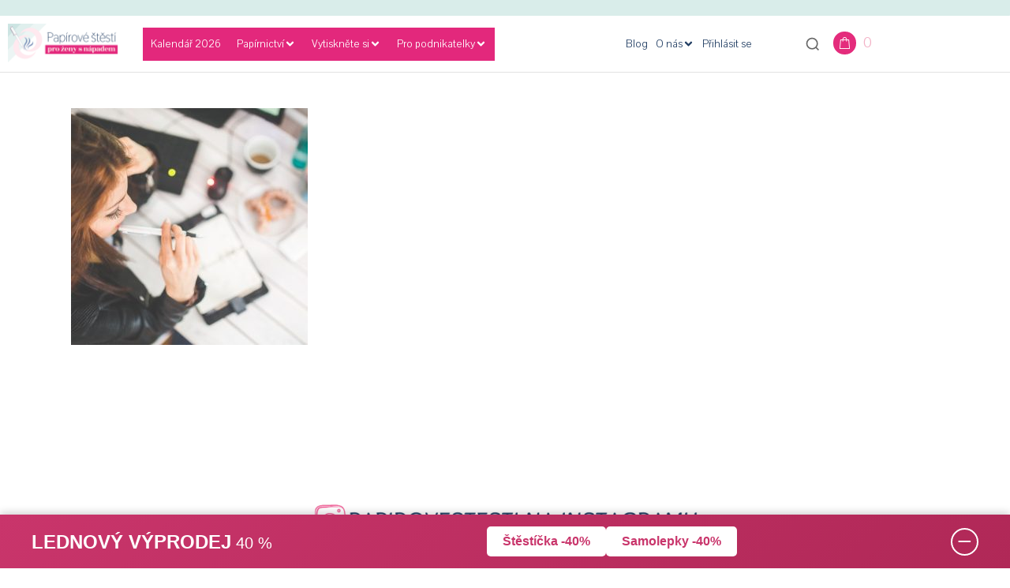

--- FILE ---
content_type: text/html; charset=UTF-8
request_url: https://www.papirovestesti.cz/domu/woman-hand-desk-office/
body_size: 35451
content:
<!DOCTYPE html><html lang="cs"><head ><!-- Global site tag (gtag.js) - Google Analytics -->
<script async data-type="lazy" data-src="https://www.googletagmanager.com/gtag/js?id=UA-92605629-1"></script>
<script data-type="lazy" data-src="[data-uri]"></script>
	<meta charset="UTF-8" />
	<meta name="viewport" content="width=device-width, initial-scale=1" />
	<meta name='robots' content='index, follow, max-image-preview:large, max-snippet:-1, max-video-preview:-1' />

	<!-- This site is optimized with the Yoast SEO plugin v26.6 - https://yoast.com/wordpress/plugins/seo/ -->
	<title>woman-hand-desk-office - Papírové štěstí</title>
	<link rel="canonical" href="https://www.papirovestesti.cz/domu/woman-hand-desk-office/" />
	<meta property="og:locale" content="cs_CZ" />
	<meta property="og:type" content="article" />
	<meta property="og:title" content="woman-hand-desk-office - Papírové štěstí" />
	<meta property="og:url" content="https://www.papirovestesti.cz/domu/woman-hand-desk-office/" />
	<meta property="og:site_name" content="Papírové štěstí" />
	<meta property="og:image" content="https://www.papirovestesti.cz/domu/woman-hand-desk-office" />
	<meta property="og:image:width" content="2000" />
	<meta property="og:image:height" content="1333" />
	<meta property="og:image:type" content="image/jpeg" />
	<meta name="twitter:card" content="summary_large_image" />
	<script type="application/ld+json" class="yoast-schema-graph">{"@context":"https://schema.org","@graph":[{"@type":"WebPage","@id":"https://www.papirovestesti.cz/domu/woman-hand-desk-office/","url":"https://www.papirovestesti.cz/domu/woman-hand-desk-office/","name":"woman-hand-desk-office - Papírové štěstí","isPartOf":{"@id":"https://www.papirovestesti.cz/#website"},"primaryImageOfPage":{"@id":"https://www.papirovestesti.cz/domu/woman-hand-desk-office/#primaryimage"},"image":{"@id":"https://www.papirovestesti.cz/domu/woman-hand-desk-office/#primaryimage"},"thumbnailUrl":"https://www.papirovestesti.cz/wp-content/uploads/2017/02/woman-hand-desk-office.jpg","datePublished":"2017-02-26T19:19:05+00:00","breadcrumb":{"@id":"https://www.papirovestesti.cz/domu/woman-hand-desk-office/#breadcrumb"},"inLanguage":"cs","potentialAction":[{"@type":"ReadAction","target":["https://www.papirovestesti.cz/domu/woman-hand-desk-office/"]}]},{"@type":"ImageObject","inLanguage":"cs","@id":"https://www.papirovestesti.cz/domu/woman-hand-desk-office/#primaryimage","url":"https://www.papirovestesti.cz/wp-content/uploads/2017/02/woman-hand-desk-office.jpg","contentUrl":"https://www.papirovestesti.cz/wp-content/uploads/2017/02/woman-hand-desk-office.jpg","width":2000,"height":1333},{"@type":"BreadcrumbList","@id":"https://www.papirovestesti.cz/domu/woman-hand-desk-office/#breadcrumb","itemListElement":[{"@type":"ListItem","position":1,"name":"Domů","item":"https://www.papirovestesti.cz/"},{"@type":"ListItem","position":2,"name":"Úvod","item":"https://www.papirovestesti.cz/"},{"@type":"ListItem","position":3,"name":"woman-hand-desk-office"}]},{"@type":"WebSite","@id":"https://www.papirovestesti.cz/#website","url":"https://www.papirovestesti.cz/","name":"Papírové štěstí","description":"","potentialAction":[{"@type":"SearchAction","target":{"@type":"EntryPoint","urlTemplate":"https://www.papirovestesti.cz/?s={search_term_string}"},"query-input":{"@type":"PropertyValueSpecification","valueRequired":true,"valueName":"search_term_string"}}],"inLanguage":"cs"}]}</script>
	<!-- / Yoast SEO plugin. -->


<link rel='dns-prefetch' href='//www.googletagmanager.com' />
<link rel='dns-prefetch' href='//gate.gopay.cz' />
<link rel='dns-prefetch' href='//fonts.googleapis.com' />
<link rel="alternate" type="application/rss+xml" title="Papírové štěstí &raquo; RSS zdroj" href="https://www.papirovestesti.cz/feed/" />
<link rel="alternate" type="application/rss+xml" title="Papírové štěstí &raquo; RSS komentářů" href="https://www.papirovestesti.cz/comments/feed/" />
<link rel="alternate" type="application/rss+xml" title="Papírové štěstí &raquo; RSS komentářů pro woman-hand-desk-office" href="https://www.papirovestesti.cz/domu/woman-hand-desk-office/feed/" />
<link rel="alternate" title="oEmbed (JSON)" type="application/json+oembed" href="https://www.papirovestesti.cz/wp-json/oembed/1.0/embed?url=https%3A%2F%2Fwww.papirovestesti.cz%2Fdomu%2Fwoman-hand-desk-office%2F" />
<link rel="alternate" title="oEmbed (XML)" type="text/xml+oembed" href="https://www.papirovestesti.cz/wp-json/oembed/1.0/embed?url=https%3A%2F%2Fwww.papirovestesti.cz%2Fdomu%2Fwoman-hand-desk-office%2F&#038;format=xml" />
<style id='wp-img-auto-sizes-contain-inline-css' type='text/css'>
img:is([sizes=auto i],[sizes^="auto," i]){contain-intrinsic-size:3000px 1500px}
/*# sourceURL=wp-img-auto-sizes-contain-inline-css */
</style>
<link rel='stylesheet' id='sdm-styles-css' href='https://www.papirovestesti.cz/wp-content/plugins/simple-download-monitor/css/sdm_wp_styles.css?ver=6.9' type='text/css' media='all' />
<style id='wp-emoji-styles-inline-css' type='text/css'>

	img.wp-smiley, img.emoji {
		display: inline !important;
		border: none !important;
		box-shadow: none !important;
		height: 1em !important;
		width: 1em !important;
		margin: 0 0.07em !important;
		vertical-align: -0.1em !important;
		background: none !important;
		padding: 0 !important;
	}
/*# sourceURL=wp-emoji-styles-inline-css */
</style>
<link rel='stylesheet' id='wp-block-library-css' href='https://www.papirovestesti.cz/wp-includes/css/dist/block-library/style.min.css?ver=6.9' type='text/css' media='all' />
<style id='wp-block-library-theme-inline-css' type='text/css'>
.wp-block-audio :where(figcaption){color:#555;font-size:13px;text-align:center}.is-dark-theme .wp-block-audio :where(figcaption){color:#ffffffa6}.wp-block-audio{margin:0 0 1em}.wp-block-code{border:1px solid #ccc;border-radius:4px;font-family:Menlo,Consolas,monaco,monospace;padding:.8em 1em}.wp-block-embed :where(figcaption){color:#555;font-size:13px;text-align:center}.is-dark-theme .wp-block-embed :where(figcaption){color:#ffffffa6}.wp-block-embed{margin:0 0 1em}.blocks-gallery-caption{color:#555;font-size:13px;text-align:center}.is-dark-theme .blocks-gallery-caption{color:#ffffffa6}:root :where(.wp-block-image figcaption){color:#555;font-size:13px;text-align:center}.is-dark-theme :root :where(.wp-block-image figcaption){color:#ffffffa6}.wp-block-image{margin:0 0 1em}.wp-block-pullquote{border-bottom:4px solid;border-top:4px solid;color:currentColor;margin-bottom:1.75em}.wp-block-pullquote :where(cite),.wp-block-pullquote :where(footer),.wp-block-pullquote__citation{color:currentColor;font-size:.8125em;font-style:normal;text-transform:uppercase}.wp-block-quote{border-left:.25em solid;margin:0 0 1.75em;padding-left:1em}.wp-block-quote cite,.wp-block-quote footer{color:currentColor;font-size:.8125em;font-style:normal;position:relative}.wp-block-quote:where(.has-text-align-right){border-left:none;border-right:.25em solid;padding-left:0;padding-right:1em}.wp-block-quote:where(.has-text-align-center){border:none;padding-left:0}.wp-block-quote.is-large,.wp-block-quote.is-style-large,.wp-block-quote:where(.is-style-plain){border:none}.wp-block-search .wp-block-search__label{font-weight:700}.wp-block-search__button{border:1px solid #ccc;padding:.375em .625em}:where(.wp-block-group.has-background){padding:1.25em 2.375em}.wp-block-separator.has-css-opacity{opacity:.4}.wp-block-separator{border:none;border-bottom:2px solid;margin-left:auto;margin-right:auto}.wp-block-separator.has-alpha-channel-opacity{opacity:1}.wp-block-separator:not(.is-style-wide):not(.is-style-dots){width:100px}.wp-block-separator.has-background:not(.is-style-dots){border-bottom:none;height:1px}.wp-block-separator.has-background:not(.is-style-wide):not(.is-style-dots){height:2px}.wp-block-table{margin:0 0 1em}.wp-block-table td,.wp-block-table th{word-break:normal}.wp-block-table :where(figcaption){color:#555;font-size:13px;text-align:center}.is-dark-theme .wp-block-table :where(figcaption){color:#ffffffa6}.wp-block-video :where(figcaption){color:#555;font-size:13px;text-align:center}.is-dark-theme .wp-block-video :where(figcaption){color:#ffffffa6}.wp-block-video{margin:0 0 1em}:root :where(.wp-block-template-part.has-background){margin-bottom:0;margin-top:0;padding:1.25em 2.375em}
/*# sourceURL=/wp-includes/css/dist/block-library/theme.min.css */
</style>
<style id='classic-theme-styles-inline-css' type='text/css'>
/*! This file is auto-generated */
.wp-block-button__link{color:#fff;background-color:#32373c;border-radius:9999px;box-shadow:none;text-decoration:none;padding:calc(.667em + 2px) calc(1.333em + 2px);font-size:1.125em}.wp-block-file__button{background:#32373c;color:#fff;text-decoration:none}
/*# sourceURL=/wp-includes/css/classic-themes.min.css */
</style>
<style id='global-styles-inline-css' type='text/css'>
:root{--wp--preset--aspect-ratio--square: 1;--wp--preset--aspect-ratio--4-3: 4/3;--wp--preset--aspect-ratio--3-4: 3/4;--wp--preset--aspect-ratio--3-2: 3/2;--wp--preset--aspect-ratio--2-3: 2/3;--wp--preset--aspect-ratio--16-9: 16/9;--wp--preset--aspect-ratio--9-16: 9/16;--wp--preset--color--black: #000000;--wp--preset--color--cyan-bluish-gray: #abb8c3;--wp--preset--color--white: #ffffff;--wp--preset--color--pale-pink: #f78da7;--wp--preset--color--vivid-red: #cf2e2e;--wp--preset--color--luminous-vivid-orange: #ff6900;--wp--preset--color--luminous-vivid-amber: #fcb900;--wp--preset--color--light-green-cyan: #7bdcb5;--wp--preset--color--vivid-green-cyan: #00d084;--wp--preset--color--pale-cyan-blue: #8ed1fc;--wp--preset--color--vivid-cyan-blue: #0693e3;--wp--preset--color--vivid-purple: #9b51e0;--wp--preset--gradient--vivid-cyan-blue-to-vivid-purple: linear-gradient(135deg,rgb(6,147,227) 0%,rgb(155,81,224) 100%);--wp--preset--gradient--light-green-cyan-to-vivid-green-cyan: linear-gradient(135deg,rgb(122,220,180) 0%,rgb(0,208,130) 100%);--wp--preset--gradient--luminous-vivid-amber-to-luminous-vivid-orange: linear-gradient(135deg,rgb(252,185,0) 0%,rgb(255,105,0) 100%);--wp--preset--gradient--luminous-vivid-orange-to-vivid-red: linear-gradient(135deg,rgb(255,105,0) 0%,rgb(207,46,46) 100%);--wp--preset--gradient--very-light-gray-to-cyan-bluish-gray: linear-gradient(135deg,rgb(238,238,238) 0%,rgb(169,184,195) 100%);--wp--preset--gradient--cool-to-warm-spectrum: linear-gradient(135deg,rgb(74,234,220) 0%,rgb(151,120,209) 20%,rgb(207,42,186) 40%,rgb(238,44,130) 60%,rgb(251,105,98) 80%,rgb(254,248,76) 100%);--wp--preset--gradient--blush-light-purple: linear-gradient(135deg,rgb(255,206,236) 0%,rgb(152,150,240) 100%);--wp--preset--gradient--blush-bordeaux: linear-gradient(135deg,rgb(254,205,165) 0%,rgb(254,45,45) 50%,rgb(107,0,62) 100%);--wp--preset--gradient--luminous-dusk: linear-gradient(135deg,rgb(255,203,112) 0%,rgb(199,81,192) 50%,rgb(65,88,208) 100%);--wp--preset--gradient--pale-ocean: linear-gradient(135deg,rgb(255,245,203) 0%,rgb(182,227,212) 50%,rgb(51,167,181) 100%);--wp--preset--gradient--electric-grass: linear-gradient(135deg,rgb(202,248,128) 0%,rgb(113,206,126) 100%);--wp--preset--gradient--midnight: linear-gradient(135deg,rgb(2,3,129) 0%,rgb(40,116,252) 100%);--wp--preset--font-size--small: 13px;--wp--preset--font-size--medium: 20px;--wp--preset--font-size--large: 36px;--wp--preset--font-size--x-large: 42px;--wp--preset--spacing--20: 0.44rem;--wp--preset--spacing--30: 0.67rem;--wp--preset--spacing--40: 1rem;--wp--preset--spacing--50: 1.5rem;--wp--preset--spacing--60: 2.25rem;--wp--preset--spacing--70: 3.38rem;--wp--preset--spacing--80: 5.06rem;--wp--preset--shadow--natural: 6px 6px 9px rgba(0, 0, 0, 0.2);--wp--preset--shadow--deep: 12px 12px 50px rgba(0, 0, 0, 0.4);--wp--preset--shadow--sharp: 6px 6px 0px rgba(0, 0, 0, 0.2);--wp--preset--shadow--outlined: 6px 6px 0px -3px rgb(255, 255, 255), 6px 6px rgb(0, 0, 0);--wp--preset--shadow--crisp: 6px 6px 0px rgb(0, 0, 0);}:where(.is-layout-flex){gap: 0.5em;}:where(.is-layout-grid){gap: 0.5em;}body .is-layout-flex{display: flex;}.is-layout-flex{flex-wrap: wrap;align-items: center;}.is-layout-flex > :is(*, div){margin: 0;}body .is-layout-grid{display: grid;}.is-layout-grid > :is(*, div){margin: 0;}:where(.wp-block-columns.is-layout-flex){gap: 2em;}:where(.wp-block-columns.is-layout-grid){gap: 2em;}:where(.wp-block-post-template.is-layout-flex){gap: 1.25em;}:where(.wp-block-post-template.is-layout-grid){gap: 1.25em;}.has-black-color{color: var(--wp--preset--color--black) !important;}.has-cyan-bluish-gray-color{color: var(--wp--preset--color--cyan-bluish-gray) !important;}.has-white-color{color: var(--wp--preset--color--white) !important;}.has-pale-pink-color{color: var(--wp--preset--color--pale-pink) !important;}.has-vivid-red-color{color: var(--wp--preset--color--vivid-red) !important;}.has-luminous-vivid-orange-color{color: var(--wp--preset--color--luminous-vivid-orange) !important;}.has-luminous-vivid-amber-color{color: var(--wp--preset--color--luminous-vivid-amber) !important;}.has-light-green-cyan-color{color: var(--wp--preset--color--light-green-cyan) !important;}.has-vivid-green-cyan-color{color: var(--wp--preset--color--vivid-green-cyan) !important;}.has-pale-cyan-blue-color{color: var(--wp--preset--color--pale-cyan-blue) !important;}.has-vivid-cyan-blue-color{color: var(--wp--preset--color--vivid-cyan-blue) !important;}.has-vivid-purple-color{color: var(--wp--preset--color--vivid-purple) !important;}.has-black-background-color{background-color: var(--wp--preset--color--black) !important;}.has-cyan-bluish-gray-background-color{background-color: var(--wp--preset--color--cyan-bluish-gray) !important;}.has-white-background-color{background-color: var(--wp--preset--color--white) !important;}.has-pale-pink-background-color{background-color: var(--wp--preset--color--pale-pink) !important;}.has-vivid-red-background-color{background-color: var(--wp--preset--color--vivid-red) !important;}.has-luminous-vivid-orange-background-color{background-color: var(--wp--preset--color--luminous-vivid-orange) !important;}.has-luminous-vivid-amber-background-color{background-color: var(--wp--preset--color--luminous-vivid-amber) !important;}.has-light-green-cyan-background-color{background-color: var(--wp--preset--color--light-green-cyan) !important;}.has-vivid-green-cyan-background-color{background-color: var(--wp--preset--color--vivid-green-cyan) !important;}.has-pale-cyan-blue-background-color{background-color: var(--wp--preset--color--pale-cyan-blue) !important;}.has-vivid-cyan-blue-background-color{background-color: var(--wp--preset--color--vivid-cyan-blue) !important;}.has-vivid-purple-background-color{background-color: var(--wp--preset--color--vivid-purple) !important;}.has-black-border-color{border-color: var(--wp--preset--color--black) !important;}.has-cyan-bluish-gray-border-color{border-color: var(--wp--preset--color--cyan-bluish-gray) !important;}.has-white-border-color{border-color: var(--wp--preset--color--white) !important;}.has-pale-pink-border-color{border-color: var(--wp--preset--color--pale-pink) !important;}.has-vivid-red-border-color{border-color: var(--wp--preset--color--vivid-red) !important;}.has-luminous-vivid-orange-border-color{border-color: var(--wp--preset--color--luminous-vivid-orange) !important;}.has-luminous-vivid-amber-border-color{border-color: var(--wp--preset--color--luminous-vivid-amber) !important;}.has-light-green-cyan-border-color{border-color: var(--wp--preset--color--light-green-cyan) !important;}.has-vivid-green-cyan-border-color{border-color: var(--wp--preset--color--vivid-green-cyan) !important;}.has-pale-cyan-blue-border-color{border-color: var(--wp--preset--color--pale-cyan-blue) !important;}.has-vivid-cyan-blue-border-color{border-color: var(--wp--preset--color--vivid-cyan-blue) !important;}.has-vivid-purple-border-color{border-color: var(--wp--preset--color--vivid-purple) !important;}.has-vivid-cyan-blue-to-vivid-purple-gradient-background{background: var(--wp--preset--gradient--vivid-cyan-blue-to-vivid-purple) !important;}.has-light-green-cyan-to-vivid-green-cyan-gradient-background{background: var(--wp--preset--gradient--light-green-cyan-to-vivid-green-cyan) !important;}.has-luminous-vivid-amber-to-luminous-vivid-orange-gradient-background{background: var(--wp--preset--gradient--luminous-vivid-amber-to-luminous-vivid-orange) !important;}.has-luminous-vivid-orange-to-vivid-red-gradient-background{background: var(--wp--preset--gradient--luminous-vivid-orange-to-vivid-red) !important;}.has-very-light-gray-to-cyan-bluish-gray-gradient-background{background: var(--wp--preset--gradient--very-light-gray-to-cyan-bluish-gray) !important;}.has-cool-to-warm-spectrum-gradient-background{background: var(--wp--preset--gradient--cool-to-warm-spectrum) !important;}.has-blush-light-purple-gradient-background{background: var(--wp--preset--gradient--blush-light-purple) !important;}.has-blush-bordeaux-gradient-background{background: var(--wp--preset--gradient--blush-bordeaux) !important;}.has-luminous-dusk-gradient-background{background: var(--wp--preset--gradient--luminous-dusk) !important;}.has-pale-ocean-gradient-background{background: var(--wp--preset--gradient--pale-ocean) !important;}.has-electric-grass-gradient-background{background: var(--wp--preset--gradient--electric-grass) !important;}.has-midnight-gradient-background{background: var(--wp--preset--gradient--midnight) !important;}.has-small-font-size{font-size: var(--wp--preset--font-size--small) !important;}.has-medium-font-size{font-size: var(--wp--preset--font-size--medium) !important;}.has-large-font-size{font-size: var(--wp--preset--font-size--large) !important;}.has-x-large-font-size{font-size: var(--wp--preset--font-size--x-large) !important;}
:where(.wp-block-post-template.is-layout-flex){gap: 1.25em;}:where(.wp-block-post-template.is-layout-grid){gap: 1.25em;}
:where(.wp-block-term-template.is-layout-flex){gap: 1.25em;}:where(.wp-block-term-template.is-layout-grid){gap: 1.25em;}
:where(.wp-block-columns.is-layout-flex){gap: 2em;}:where(.wp-block-columns.is-layout-grid){gap: 2em;}
:root :where(.wp-block-pullquote){font-size: 1.5em;line-height: 1.6;}
/*# sourceURL=global-styles-inline-css */
</style>
<link rel='stylesheet' id='lvca-animate-styles-css' href='https://www.papirovestesti.cz/wp-content/plugins/addons-for-visual-composer/assets/css/animate.css?ver=3.9.4' type='text/css' media='all' />
<link rel='stylesheet' id='lvca-frontend-styles-css' href='https://www.papirovestesti.cz/wp-content/plugins/addons-for-visual-composer/assets/css/lvca-frontend.css?ver=3.9.4' type='text/css' media='all' />
<link rel='stylesheet' id='lvca-icomoon-styles-css' href='https://www.papirovestesti.cz/wp-content/plugins/addons-for-visual-composer/assets/css/icomoon.css?ver=3.9.4' type='text/css' media='all' />
<link rel='stylesheet' id='ToretZasilkovna-draw-css-css' href='https://www.papirovestesti.cz/wp-content/plugins/toret-zasilkovna/vendor/toret/toret-library/src/assets/css/toret-draw.css?ver=1767691094' type='text/css' media='all' />
<link rel='stylesheet' id='ToretZasilkovna-form-css-css' href='https://www.papirovestesti.cz/wp-content/plugins/toret-zasilkovna/vendor/toret/toret-library/src/assets/css/toret-draw-form.css?ver=1767691094' type='text/css' media='all' />
<link rel='stylesheet' id='zasilkovna-public-styles-css' href='https://www.papirovestesti.cz/wp-content/plugins/toret-zasilkovna/assets/css/public.css?ver=8.4.12' type='text/css' media='all' />
<link rel='stylesheet' id='woocommerce-layout-css' href='https://www.papirovestesti.cz/wp-content/plugins/woocommerce/assets/css/woocommerce-layout.css?ver=10.4.3' type='text/css' media='all' />
<link rel='stylesheet' id='woocommerce-smallscreen-css' href='https://www.papirovestesti.cz/wp-content/plugins/woocommerce/assets/css/woocommerce-smallscreen.css?ver=10.4.3' type='text/css' media='only screen and (max-width: 768px)' />
<link rel='stylesheet' id='woocommerce-general-css' href='https://www.papirovestesti.cz/wp-content/plugins/woocommerce/assets/css/woocommerce.css?ver=10.4.3' type='text/css' media='all' />
<style id='woocommerce-inline-inline-css' type='text/css'>
.woocommerce form .form-row .required { visibility: visible; }
/*# sourceURL=woocommerce-inline-inline-css */
</style>
<link rel='stylesheet' id='lvca-accordion-css' href='https://www.papirovestesti.cz/wp-content/plugins/addons-for-visual-composer/includes/addons/accordion/css/style.css?ver=3.9.4' type='text/css' media='all' />
<link rel='stylesheet' id='lvca-odometers-css' href='https://www.papirovestesti.cz/wp-content/plugins/addons-for-visual-composer/includes/addons/odometers/css/style.css?ver=3.9.4' type='text/css' media='all' />
<link rel='stylesheet' id='lvca-stats-bar-css' href='https://www.papirovestesti.cz/wp-content/plugins/addons-for-visual-composer/includes/addons/stats-bar/css/style.css?ver=3.9.4' type='text/css' media='all' />
<link rel='stylesheet' id='lvca-testimonials-css' href='https://www.papirovestesti.cz/wp-content/plugins/addons-for-visual-composer/includes/addons/testimonials/css/style.css?ver=3.9.4' type='text/css' media='all' />
<link rel='stylesheet' id='lvca-flexslider-css' href='https://www.papirovestesti.cz/wp-content/plugins/addons-for-visual-composer/assets/css/flexslider.css?ver=3.9.4' type='text/css' media='all' />
<link rel='stylesheet' id='lvca-testimonials-slider-css' href='https://www.papirovestesti.cz/wp-content/plugins/addons-for-visual-composer/includes/addons/testimonials-slider/css/style.css?ver=3.9.4' type='text/css' media='all' />
<link rel='stylesheet' id='lvca-portfolio-css' href='https://www.papirovestesti.cz/wp-content/plugins/addons-for-visual-composer/includes/addons/portfolio/css/style.css?ver=3.9.4' type='text/css' media='all' />
<link rel='stylesheet' id='delivery-dates-fc951e3b2d6d8ea814c9495c8878b19f-css' href='https://www.papirovestesti.cz/wp-content/plugins/wpify-woo/build/delivery-dates.css?ver=1c9f7b38e8b62167ed12' type='text/css' media='all' />
<link rel='stylesheet' id='xoo-cp-style-css' href='https://www.papirovestesti.cz/wp-content/plugins/added-to-cart-popup-woocommerce/assets/css/xoo-cp-style.css?ver=1.8.2' type='text/css' media='all' />
<style id='xoo-cp-style-inline-css' type='text/css'>
a.xoo-cp-btn-ch{
				display: none;
			}td.xoo-cp-pqty{
			    min-width: 120px;
			}
			.xoo-cp-container{
				max-width: 850px;
			}
			.xcp-btn{
				background-color: #e3287c;
				color: #ffffff;
				font-size: 14px;
				border-radius: 5px;
				border: 1px solid #e3287c;
			}
			.xcp-btn:hover{
				color: #ffffff;
			}
			td.xoo-cp-pimg{
				width: 10%;
			}
			table.xoo-cp-pdetails , table.xoo-cp-pdetails tr{
				border: 0!important;
			}
			table.xoo-cp-pdetails td{
				border-style: solid;
				border-width: 0px;
				border-color: #ebe9eb;
			}
/*# sourceURL=xoo-cp-style-inline-css */
</style>
<link rel='stylesheet' id='jupiterx-popups-animation-css' href='https://www.papirovestesti.cz/wp-content/plugins/jupiterx-core/includes/extensions/raven/assets/lib/animate/animate.min.css?ver=4.14.0' type='text/css' media='all' />
<link type='text/css' rel='stylesheet' id='jupiterx-google-fonts-css' href='https://fonts.googleapis.com/css?family=Pavanam%3A100%2C200%2C300%2C400%2C500%2C600%2C700%2C800%2C900%2C100italic%2C200italic%2C300italic%2C400italic%2C500italic%2C600italic%2C700italic%2C800italic%2C900italic%7CRozha+One%3A100%2C200%2C300%2C400%2C500%2C600%2C700%2C800%2C900%2C100italic%2C200italic%2C300italic%2C400italic%2C500italic%2C600italic%2C700italic%2C800italic%2C900italic%7CThasadith%3A100%2C200%2C300%2C400%2C500%2C600%2C700%2C800%2C900%2C100italic%2C200italic%2C300italic%2C400italic%2C500italic%2C600italic%2C700italic%2C800italic%2C900italic%7CZilla+Slab+Highlight%3A100%2C200%2C300%2C400%2C500%2C600%2C700%2C800%2C900%2C100italic%2C200italic%2C300italic%2C400italic%2C500italic%2C600italic%2C700italic%2C800italic%2C900italic%7CPaytone+One%3A100%2C200%2C300%2C400%2C500%2C600%2C700%2C800%2C900%2C100italic%2C200italic%2C300italic%2C400italic%2C500italic%2C600italic%2C700italic%2C800italic%2C900italic&#038;ver=4.14.0' media='all' />
<link rel='stylesheet' id='jupiterx-css' href='https://www.papirovestesti.cz/wp-content/uploads/jupiterx/compiler/jupiterx/style.css?ver=d7f2f6d' type='text/css' media='all' />
<link rel='stylesheet' id='jupiterx-elements-dynamic-styles-css' href='https://www.papirovestesti.cz/wp-content/uploads/jupiterx/compiler/jupiterx-elements-dynamic-styles/style.css?ver=439f2c8' type='text/css' media='all' />
<link rel='stylesheet' id='slb_core-css' href='https://www.papirovestesti.cz/wp-content/plugins/simple-lightbox/client/css/app.css?ver=2.9.4' type='text/css' media='all' />
<link rel='stylesheet' id='gopay-gateway-payment-methods-styles-css' href='https://www.papirovestesti.cz/wp-content/plugins/gopay-gateway/includes/assets/css/payment_methods.css?ver=6.9' type='text/css' media='all' />
<link rel='stylesheet' id='um_modal-css' href='https://www.papirovestesti.cz/wp-content/plugins/ultimate-member/assets/css/um-modal.min.css?ver=2.11.1' type='text/css' media='all' />
<link rel='stylesheet' id='um_ui-css' href='https://www.papirovestesti.cz/wp-content/plugins/ultimate-member/assets/libs/jquery-ui/jquery-ui.min.css?ver=1.13.2' type='text/css' media='all' />
<link rel='stylesheet' id='um_tipsy-css' href='https://www.papirovestesti.cz/wp-content/plugins/ultimate-member/assets/libs/tipsy/tipsy.min.css?ver=1.0.0a' type='text/css' media='all' />
<link rel='stylesheet' id='um_raty-css' href='https://www.papirovestesti.cz/wp-content/plugins/ultimate-member/assets/libs/raty/um-raty.min.css?ver=2.6.0' type='text/css' media='all' />
<link rel='stylesheet' id='select2-css' href='https://www.papirovestesti.cz/wp-content/plugins/ultimate-member/assets/libs/select2/select2.min.css?ver=4.0.13' type='text/css' media='all' />
<link rel='stylesheet' id='um_fileupload-css' href='https://www.papirovestesti.cz/wp-content/plugins/ultimate-member/assets/css/um-fileupload.min.css?ver=2.11.1' type='text/css' media='all' />
<link rel='stylesheet' id='um_confirm-css' href='https://www.papirovestesti.cz/wp-content/plugins/ultimate-member/assets/libs/um-confirm/um-confirm.min.css?ver=1.0' type='text/css' media='all' />
<link rel='stylesheet' id='um_datetime-css' href='https://www.papirovestesti.cz/wp-content/plugins/ultimate-member/assets/libs/pickadate/default.min.css?ver=3.6.2' type='text/css' media='all' />
<link rel='stylesheet' id='um_datetime_date-css' href='https://www.papirovestesti.cz/wp-content/plugins/ultimate-member/assets/libs/pickadate/default.date.min.css?ver=3.6.2' type='text/css' media='all' />
<link rel='stylesheet' id='um_datetime_time-css' href='https://www.papirovestesti.cz/wp-content/plugins/ultimate-member/assets/libs/pickadate/default.time.min.css?ver=3.6.2' type='text/css' media='all' />
<link rel='stylesheet' id='um_fonticons_ii-css' href='https://www.papirovestesti.cz/wp-content/plugins/ultimate-member/assets/libs/legacy/fonticons/fonticons-ii.min.css?ver=2.11.1' type='text/css' media='all' />
<link rel='stylesheet' id='um_fonticons_fa-css' href='https://www.papirovestesti.cz/wp-content/plugins/ultimate-member/assets/libs/legacy/fonticons/fonticons-fa.min.css?ver=2.11.1' type='text/css' media='all' />
<link rel='stylesheet' id='um_fontawesome-css' href='https://www.papirovestesti.cz/wp-content/plugins/ultimate-member/assets/css/um-fontawesome.min.css?ver=6.5.2' type='text/css' media='all' />
<link rel='stylesheet' id='um_common-css' href='https://www.papirovestesti.cz/wp-content/plugins/ultimate-member/assets/css/common.min.css?ver=2.11.1' type='text/css' media='all' />
<link rel='stylesheet' id='um_responsive-css' href='https://www.papirovestesti.cz/wp-content/plugins/ultimate-member/assets/css/um-responsive.min.css?ver=2.11.1' type='text/css' media='all' />
<link rel='stylesheet' id='um_styles-css' href='https://www.papirovestesti.cz/wp-content/plugins/ultimate-member/assets/css/um-styles.min.css?ver=2.11.1' type='text/css' media='all' />
<link rel='stylesheet' id='um_crop-css' href='https://www.papirovestesti.cz/wp-content/plugins/ultimate-member/assets/libs/cropper/cropper.min.css?ver=1.6.1' type='text/css' media='all' />
<link rel='stylesheet' id='um_profile-css' href='https://www.papirovestesti.cz/wp-content/plugins/ultimate-member/assets/css/um-profile.min.css?ver=2.11.1' type='text/css' media='all' />
<link rel='stylesheet' id='um_account-css' href='https://www.papirovestesti.cz/wp-content/plugins/ultimate-member/assets/css/um-account.min.css?ver=2.11.1' type='text/css' media='all' />
<link rel='stylesheet' id='um_misc-css' href='https://www.papirovestesti.cz/wp-content/plugins/ultimate-member/assets/css/um-misc.min.css?ver=2.11.1' type='text/css' media='all' />
<link rel='stylesheet' id='um_default_css-css' href='https://www.papirovestesti.cz/wp-content/plugins/ultimate-member/assets/css/um-old-default.min.css?ver=2.11.1' type='text/css' media='all' />
<link rel='stylesheet' id='um_old_css-css' href='https://www.papirovestesti.cz/wp-content/plugins/ultimate-member/../../uploads/ultimatemember/um_old_settings.css?ver=2.0.0' type='text/css' media='all' />
<link rel='stylesheet' id='elementor-frontend-css' href='https://www.papirovestesti.cz/wp-content/plugins/elementor/assets/css/frontend.min.css?ver=3.34.1' type='text/css' media='all' />
<link rel='stylesheet' id='font-awesome-css' href='https://www.papirovestesti.cz/wp-content/plugins/elementor/assets/lib/font-awesome/css/font-awesome.min.css?ver=4.7.0' type='text/css' media='all' />
<link rel='stylesheet' id='jupiterx-core-raven-frontend-css' href='https://www.papirovestesti.cz/wp-content/plugins/jupiterx-core/includes/extensions/raven/assets/css/frontend.min.css?ver=6.9' type='text/css' media='all' />
<link rel='stylesheet' id='elementor-post-10778-css' href='https://www.papirovestesti.cz/wp-content/uploads/elementor/css/post-10778.css?ver=1767906719' type='text/css' media='all' />
<link rel='stylesheet' id='elementor-post-31013-css' href='https://www.papirovestesti.cz/wp-content/uploads/elementor/css/post-31013.css?ver=1767906719' type='text/css' media='all' />
<link rel='stylesheet' id='elementor-post-10814-css' href='https://www.papirovestesti.cz/wp-content/uploads/elementor/css/post-10814.css?ver=1767906719' type='text/css' media='all' />
<link rel='stylesheet' id='elementor-gf-roboto-css' href='https://fonts.googleapis.com/css?family=Roboto:100,100italic,200,200italic,300,300italic,400,400italic,500,500italic,600,600italic,700,700italic,800,800italic,900,900italic&#038;display=auto&#038;subset=latin-ext' type='text/css' media='all' />
<link rel='stylesheet' id='elementor-gf-robotoslab-css' href='https://fonts.googleapis.com/css?family=Roboto+Slab:100,100italic,200,200italic,300,300italic,400,400italic,500,500italic,600,600italic,700,700italic,800,800italic,900,900italic&#038;display=auto&#038;subset=latin-ext' type='text/css' media='all' />
<link rel='stylesheet' id='elementor-gf-thasadith-css' href='https://fonts.googleapis.com/css?family=Thasadith:100,100italic,200,200italic,300,300italic,400,400italic,500,500italic,600,600italic,700,700italic,800,800italic,900,900italic&#038;display=auto&#038;subset=latin-ext' type='text/css' media='all' />
<script type="text/javascript" src="https://www.papirovestesti.cz/wp-includes/js/jquery/jquery.min.js?ver=3.7.1" id="jquery-core-js"></script>
<script type="text/javascript" src="https://www.papirovestesti.cz/wp-includes/js/jquery/jquery-migrate.min.js?ver=3.4.1" id="jquery-migrate-js"></script>
<script type="text/javascript" src="https://www.papirovestesti.cz/wp-content/plugins/addons-for-visual-composer/assets/js/jquery.waypoints.min.js?ver=3.9.4" id="lvca-waypoints-js"></script>
<script type="text/javascript" id="lvca-frontend-scripts-js-extra">
/* <![CDATA[ */
var lvca_settings = {"mobile_width":"780","custom_css":""};
//# sourceURL=lvca-frontend-scripts-js-extra
/* ]]> */
</script>
<script type="text/javascript" src="https://www.papirovestesti.cz/wp-content/plugins/addons-for-visual-composer/assets/js/lvca-frontend.min.js?ver=3.9.4" id="lvca-frontend-scripts-js"></script>
<script type="text/javascript" id="sdm-scripts-js-extra">
/* <![CDATA[ */
var sdm_ajax_script = {"ajaxurl":"https://www.papirovestesti.cz/wp-admin/admin-ajax.php"};
//# sourceURL=sdm-scripts-js-extra
/* ]]> */
</script>
<script type="text/javascript" src="https://www.papirovestesti.cz/wp-content/plugins/simple-download-monitor/js/sdm_wp_scripts.js?ver=6.9" id="sdm-scripts-js"></script>
<script type="text/javascript" src="https://www.papirovestesti.cz/wp-content/plugins/toret-zasilkovna/assets/js/public.js?ver=6.9" id="zasilkovna-public-js"></script>
<script type="text/javascript" src="https://www.papirovestesti.cz/wp-content/plugins/woocommerce/assets/js/js-cookie/js.cookie.min.js?ver=2.1.4-wc.10.4.3" id="wc-js-cookie-js" defer="defer" data-wp-strategy="defer"></script>
<script type="text/javascript" id="wc-cart-fragments-js-extra">
/* <![CDATA[ */
var wc_cart_fragments_params = {"ajax_url":"/wp-admin/admin-ajax.php","wc_ajax_url":"/?wc-ajax=%%endpoint%%","cart_hash_key":"wc_cart_hash_51ffb80d6b72d89ca8a02418f0c1505a","fragment_name":"wc_fragments_51ffb80d6b72d89ca8a02418f0c1505a","request_timeout":"5000"};
//# sourceURL=wc-cart-fragments-js-extra
/* ]]> */
</script>
<script type="text/javascript" src="https://www.papirovestesti.cz/wp-content/plugins/woocommerce/assets/js/frontend/cart-fragments.min.js?ver=10.4.3" id="wc-cart-fragments-js" defer="defer" data-wp-strategy="defer"></script>
<script type="text/javascript" src="https://www.papirovestesti.cz/wp-content/plugins/woocommerce/assets/js/jquery-blockui/jquery.blockUI.min.js?ver=2.7.0-wc.10.4.3" id="wc-jquery-blockui-js" data-wp-strategy="defer"></script>
<script type="text/javascript" id="wc-add-to-cart-js-extra">
/* <![CDATA[ */
var wc_add_to_cart_params = {"ajax_url":"/wp-admin/admin-ajax.php","wc_ajax_url":"/?wc-ajax=%%endpoint%%","i18n_view_cart":"Zobrazit ko\u0161\u00edk","cart_url":"https://www.papirovestesti.cz/kosik/","is_cart":"","cart_redirect_after_add":"no"};
//# sourceURL=wc-add-to-cart-js-extra
/* ]]> */
</script>
<script type="text/javascript" src="https://www.papirovestesti.cz/wp-content/plugins/woocommerce/assets/js/frontend/add-to-cart.min.js?ver=10.4.3" id="wc-add-to-cart-js" data-wp-strategy="defer"></script>
<script type="text/javascript" id="woocommerce-js-extra">
/* <![CDATA[ */
var woocommerce_params = {"ajax_url":"/wp-admin/admin-ajax.php","wc_ajax_url":"/?wc-ajax=%%endpoint%%","i18n_password_show":"Zobrazit heslo","i18n_password_hide":"Skr\u00fdt heslo"};
//# sourceURL=woocommerce-js-extra
/* ]]> */
</script>
<script type="text/javascript" src="https://www.papirovestesti.cz/wp-content/plugins/woocommerce/assets/js/frontend/woocommerce.min.js?ver=10.4.3" id="woocommerce-js" defer="defer" data-wp-strategy="defer"></script>
<script type="text/javascript" src="https://www.papirovestesti.cz/wp-content/plugins/addons-for-visual-composer/includes/addons/accordion/js/accordion.min.js?ver=3.9.4" id="lvca-accordion-js"></script>
<script type="text/javascript" src="https://www.papirovestesti.cz/wp-content/plugins/addons-for-visual-composer/assets/js/jquery.stats.min.js?ver=3.9.4" id="lvca-stats-js"></script>
<script type="text/javascript" src="https://www.papirovestesti.cz/wp-content/plugins/addons-for-visual-composer/includes/addons/odometers/js/odometer.min.js?ver=3.9.4" id="lvca-odometers-js"></script>
<script type="text/javascript" src="https://www.papirovestesti.cz/wp-content/plugins/addons-for-visual-composer/includes/addons/stats-bar/js/stats-bar.min.js?ver=3.9.4" id="lvca-stats-bar-js"></script>
<script type="text/javascript" src="https://www.papirovestesti.cz/wp-content/plugins/addons-for-visual-composer/assets/js/jquery.flexslider.min.js?ver=3.9.4" id="lvca-flexslider-js"></script>
<script type="text/javascript" src="https://www.papirovestesti.cz/wp-content/plugins/addons-for-visual-composer/includes/addons/testimonials-slider/js/testimonials.min.js?ver=3.9.4" id="lvca-testimonials-slider-js"></script>
<script type="text/javascript" src="https://www.papirovestesti.cz/wp-content/plugins/addons-for-visual-composer/assets/js/isotope.pkgd.min.js?ver=3.9.4" id="lvca-isotope-js"></script>
<script type="text/javascript" src="https://www.papirovestesti.cz/wp-content/plugins/addons-for-visual-composer/assets/js/imagesloaded.pkgd.min.js?ver=3.9.4" id="lvca-imagesloaded-js"></script>
<script type="text/javascript" src="https://www.papirovestesti.cz/wp-content/plugins/addons-for-visual-composer/includes/addons/portfolio/js/portfolio.min.js?ver=3.9.4" id="lvca-portfolio-js"></script>
<script type="text/javascript" src="https://www.papirovestesti.cz/wp-content/plugins/js_composer_theme/assets/js/vendors/woocommerce-add-to-cart.js?ver=8.7.2.1" id="vc_woocommerce-add-to-cart-js-js"></script>
<script type="text/javascript" id="jupiterx-gtag-script-js" data-type="lazy" data-src="https://www.googletagmanager.com/gtag/js?id=92605629&#039; async=&#039;async"></script>
<script type="text/javascript" id="jupiterx-gtag-script-js-after" data-type="lazy" data-src="[data-uri]"></script>
<script type="text/javascript" src="https://www.papirovestesti.cz/wp-content/themes/jupiterx/lib/assets/dist/js/utils.min.js?ver=4.14.0" id="jupiterx-utils-js"></script>
<script type="text/javascript" src="https://gate.gopay.cz/gp-gw/js/embed.js?ver=6.9" id="gopay-gateway-inline-scripts-js"></script>
<script type="text/javascript" src="https://www.papirovestesti.cz/wp-content/plugins/ultimate-member/assets/js/um-gdpr.min.js?ver=2.11.1" id="um-gdpr-js"></script>
<script></script><link rel="https://api.w.org/" href="https://www.papirovestesti.cz/wp-json/" /><link rel="alternate" title="JSON" type="application/json" href="https://www.papirovestesti.cz/wp-json/wp/v2/media/199" /><link rel="EditURI" type="application/rsd+xml" title="RSD" href="https://www.papirovestesti.cz/xmlrpc.php?rsd" />
<meta name="generator" content="WordPress 6.9" />
<meta name="generator" content="WooCommerce 10.4.3" />
<link rel='shortlink' href='https://www.papirovestesti.cz/?p=199' />
        <script type="text/javascript">
            (function () {
                window.lvca_fs = {can_use_premium_code: false};
            })();
        </script>
            <style>
        .category-discount-price {
            display: flex;
            align-items: center;
            gap: 8px;
            flex-wrap: wrap;
            margin-bottom: 10px;
        }
        
        .category-discount-price del {
            opacity: 0.6;
            font-size: 0.9em;
        }
        
        .category-discount-price ins {
            text-decoration: none;
            font-weight: bold;
            color: #c9356b;
            font-size: 1.1em;
        }
        
        .discount-badge {
            background: #c9356b;
            color: white;
            padding: 3px 8px;
            border-radius: 3px;
            font-size: 0.85em;
            font-weight: bold;
        }
        
        /* Úpravy pro archivy */
        .woocommerce ul.products li.product .category-discount-price {
            font-size: 0.95em;
            justify-content: center;
        }
        
        .woocommerce ul.products li.product .category-discount-price ins {
            font-size: 1em;
        }
        
        /* Skryj duplicitní ceny */
        .price-wrapper-custom + .price {
            display: none !important;
        }
        
        .woocommerce ul.products li.product .category-discount-price + .price {
            display: none !important;
        }
    </style>
    	<noscript><style>.woocommerce-product-gallery{ opacity: 1 !important; }</style></noscript>
	<meta name="generator" content="Elementor 3.34.1; features: e_font_icon_svg, additional_custom_breakpoints; settings: css_print_method-external, google_font-enabled, font_display-auto">
<meta name="generator" content="Powered by WPBakery Page Builder - drag and drop page builder for WordPress."/>
<link rel="icon" href="https://www.papirovestesti.cz/wp-content/uploads/2022/03/2022-favicon-50x50.png" sizes="32x32" />
<link rel="icon" href="https://www.papirovestesti.cz/wp-content/uploads/2022/03/2022-favicon.png" sizes="192x192" />
<link rel="apple-touch-icon" href="https://www.papirovestesti.cz/wp-content/uploads/2022/03/2022-favicon.png" />
<meta name="msapplication-TileImage" content="https://www.papirovestesti.cz/wp-content/uploads/2022/03/2022-favicon.png" />
<noscript><style> .wpb_animate_when_almost_visible { opacity: 1; }</style></noscript></head><body class="attachment wp-singular attachment-template-default attachmentid-199 attachment-jpeg wp-theme-jupiterx no-js theme-jupiterx woocommerce-no-js wpb-js-composer js-comp-ver-8.7.2.1 vc_responsive elementor-default elementor-kit-10778" itemscope="itemscope" itemtype="http://schema.org/WebPage"><a class="jupiterx-a11y jupiterx-a11y-skip-navigation-link" href="#jupiterx-main">Skip to content</a><div class="jupiterx-site"><header class="jupiterx-header jupiterx-header-custom" data-jupiterx-settings="{&quot;breakpoint&quot;:&quot;767.98&quot;,&quot;template&quot;:&quot;31013&quot;,&quot;stickyTemplate&quot;:&quot;10814&quot;}" role="banner" itemscope="itemscope" itemtype="http://schema.org/WPHeader">		<div data-elementor-type="header" data-elementor-id="31013" class="elementor elementor-31013">
						<section class="elementor-section elementor-top-section elementor-element elementor-element-483ce589 elementor-section-height-min-height elementor-section-content-middle elementor-section-boxed elementor-section-height-default elementor-section-items-middle" data-id="483ce589" data-element_type="section" data-settings="{&quot;background_background&quot;:&quot;classic&quot;}">
						<div class="elementor-container elementor-column-gap-default">
					<div class="elementor-column elementor-col-50 elementor-top-column elementor-element elementor-element-4336e426" data-id="4336e426" data-element_type="column">
			<div class="elementor-widget-wrap elementor-element-populated">
							</div>
		</div>
				<div class="elementor-column elementor-col-25 elementor-top-column elementor-element elementor-element-6998fc62" data-id="6998fc62" data-element_type="column">
			<div class="elementor-widget-wrap">
							</div>
		</div>
				<div class="elementor-column elementor-col-25 elementor-top-column elementor-element elementor-element-791ebd6" data-id="791ebd6" data-element_type="column">
			<div class="elementor-widget-wrap">
							</div>
		</div>
					</div>
		</section>
				<section class="elementor-section elementor-top-section elementor-element elementor-element-5fb750b8 elementor-section-boxed elementor-section-height-default elementor-section-height-default" data-id="5fb750b8" data-element_type="section">
						<div class="elementor-container elementor-column-gap-default">
					<div class="elementor-column elementor-col-16 elementor-top-column elementor-element elementor-element-6f5159dc" data-id="6f5159dc" data-element_type="column">
			<div class="elementor-widget-wrap elementor-element-populated">
						<div class="elementor-element elementor-element-100143e3 elementor-widget elementor-widget-raven-site-logo" data-id="100143e3" data-element_type="widget" data-widget_type="raven-site-logo.default">
				<div class="elementor-widget-container">
							<div class="raven-widget-wrapper">
			<div class="raven-site-logo">
									<a class="raven-site-logo-link" href="https://www.papirovestesti.cz">
								<picture><img alt="Papírové štěstí" data-no-lazy="1" src=' https://www.papirovestesti.cz/wp-content/uploads/2021/09/ps-logo-2022-3.png '></picture>									</a>
							</div>
		</div>
						</div>
				</div>
					</div>
		</div>
				<div class="elementor-column elementor-col-16 elementor-top-column elementor-element elementor-element-68801a5f" data-id="68801a5f" data-element_type="column">
			<div class="elementor-widget-wrap elementor-element-populated">
						<div class="elementor-element elementor-element-427b1650 elementor-widget__width-initial mobile-breakpoint-tablet raven-nav-menu-align-flex-start main-layout-horizontal raven-nav-alignment-start pointer-none submenu-anim-fade raven-dropdown-stretch submenu-position-bottom elementor-widget elementor-widget-raven-advanced-nav-menu" data-id="427b1650" data-element_type="widget" data-settings="{&quot;submenu_indicator&quot;:{&quot;value&quot;:&quot;fas fa-angle-down&quot;,&quot;library&quot;:&quot;fa-solid&quot;},&quot;full_width&quot;:&quot;stretch&quot;,&quot;mobile_layout&quot;:&quot;dropdown&quot;,&quot;close_menu_on_scroll&quot;:&quot;yes&quot;,&quot;submenu_opening_position&quot;:&quot;bottom&quot;}" data-widget_type="raven-advanced-nav-menu.default">
				<div class="elementor-widget-container">
							<!-- Menu Toggle Button -->
		<div class="raven-adnav-menu-toggle">
			<div class="raven-adnav-menu-toggle-button">
							<div class="toggle-button-custom">
												<i class="fa fa-bars"></i>
							</div>
						</div>
					</div>
							<!-- Main Menu -->
		<nav data-layout="horizontal" class="raven-adnav-menu-main raven-adnav-menu-horizontal">
					<ul id="menu-427b1650" class="raven-adnav-menu">
								<li class="menu-item" data-width_type="default" data-submenu_pos="center">
								<a href="https://www.papirovestesti.cz/produkt/planovac-mesicni/" class="raven-link-item raven-menu-item">
						<span class="link-text">
				<span class="link-label">
					Kalendář 2026				</span>
							</span>
		</a>
							</li>
										<li class="menu-item" data-width_type="default" data-submenu_pos="center">
								<a href="https://www.papirovestesti.cz/obchod/" class="raven-link-item raven-menu-item">
						<span class="link-text">
				<span class="link-label">
					Papírnictví				</span>
				<svg class="sub-arrow e-font-icon-svg e-fas-angle-down" viewbox="0 0 320 512" xmlns="http://www.w3.org/2000/svg"><path d="M143 352.3L7 216.3c-9.4-9.4-9.4-24.6 0-33.9l22.6-22.6c9.4-9.4 24.6-9.4 33.9 0l96.4 96.4 96.4-96.4c9.4-9.4 24.6-9.4 33.9 0l22.6 22.6c9.4 9.4 9.4 24.6 0 33.9l-136 136c-9.2 9.4-24.4 9.4-33.8 0z"></path></svg>			</span>
		</a>
				<ul class="submenu">
								<li class="menu-item">		<a href="https://www.papirovestesti.cz/stitek-produktu/vanoce/" class="raven-link-item raven-submenu-item">
			<svg class="e-font-icon-svg e-fas-tree" viewbox="0 0 384 512" xmlns="http://www.w3.org/2000/svg"><path d="M378.31 378.49L298.42 288h30.63c9.01 0 16.98-5 20.78-13.06 3.8-8.04 2.55-17.26-3.28-24.05L268.42 160h28.89c9.1 0 17.3-5.35 20.86-13.61 3.52-8.13 1.86-17.59-4.24-24.08L203.66 4.83c-6.03-6.45-17.28-6.45-23.32 0L70.06 122.31c-6.1 6.49-7.75 15.95-4.24 24.08C69.38 154.65 77.59 160 86.69 160h28.89l-78.14 90.91c-5.81 6.78-7.06 15.99-3.27 24.04C37.97 283 45.93 288 54.95 288h30.63L5.69 378.49c-6 6.79-7.36 16.09-3.56 24.26 3.75 8.05 12 13.25 21.01 13.25H160v24.45l-30.29 48.4c-5.32 10.64 2.42 23.16 14.31 23.16h95.96c11.89 0 19.63-12.52 14.31-23.16L224 440.45V416h136.86c9.01 0 17.26-5.2 21.01-13.25 3.8-8.17 2.44-17.47-3.56-24.26z"></path></svg>			<span class="link-text">
				<span class="link-label">
					Vánoce 2026				</span>
							</span>
		</a>
		</li>
										<li class="menu-item">		<a href="https://www.papirovestesti.cz/kategorie-produktu/fyzicke-produkty/diare-a-sesity/" class="raven-link-item raven-submenu-item">
						<span class="link-text">
				<span class="link-label">
					Plánovače &amp; Zápisníky				</span>
							</span>
		</a>
		</li>
										<li class="menu-item">		<a href="https://www.papirovestesti.cz/kategorie-produktu/fyzicke-produkty/hratky-relax-a-tvoreni/samolepky/" class="raven-link-item raven-submenu-item">
						<span class="link-text">
				<span class="link-label">
					Samolepky				</span>
							</span>
		</a>
		</li>
										<li class="menu-item">		<a href="https://www.papirovestesti.cz/kategorie-produktu/fyzicke-produkty/hratky-relax-a-tvoreni/stesticka/" class="raven-link-item raven-submenu-item">
						<span class="link-text">
				<span class="link-label">
					Štěstíčka				</span>
							</span>
		</a>
		</li>
										<li class="menu-item">		<a href="https://www.papirovestesti.cz/kategorie-produktu/fyzicke-produkty/plakaty-a-dekoracni-darkove-karticky/" class="raven-link-item raven-submenu-item">
						<span class="link-text">
				<span class="link-label">
					Printy &amp; Dekorace				</span>
							</span>
		</a>
		</li>
										<li class="menu-item">		<a href="https://www.papirovestesti.cz/kategorie-produktu/fyzicke-produkty/pohledy-dopisy-prani/" class="raven-link-item raven-submenu-item">
						<span class="link-text">
				<span class="link-label">
					Přání &amp; Jmenovky				</span>
							</span>
		</a>
		</li>
							</ul>
							</li>
										<li class="menu-item" data-width_type="default" data-submenu_pos="center">
								<a href="" class="raven-link-item raven-menu-item">
						<span class="link-text">
				<span class="link-label">
					Vytiskněte si				</span>
				<svg class="sub-arrow e-font-icon-svg e-fas-angle-down" viewbox="0 0 320 512" xmlns="http://www.w3.org/2000/svg"><path d="M143 352.3L7 216.3c-9.4-9.4-9.4-24.6 0-33.9l22.6-22.6c9.4-9.4 24.6-9.4 33.9 0l96.4 96.4 96.4-96.4c9.4-9.4 24.6-9.4 33.9 0l22.6 22.6c9.4 9.4 9.4 24.6 0 33.9l-136 136c-9.2 9.4-24.4 9.4-33.8 0z"></path></svg>			</span>
		</a>
				<ul class="submenu">
								<li class="menu-item">		<a href="https://www.papirovestesti.cz/kategorie-produktu/elektronicke-produkty/" class="raven-link-item raven-submenu-item">
						<span class="link-text">
				<span class="link-label">
					Digital PDF eshop				</span>
							</span>
		</a>
		</li>
										<li class="menu-item">		<a href="https://www.papirovestesti.cz/k-vytisteni/" class="raven-link-item raven-submenu-item">
						<span class="link-text">
				<span class="link-label">
					Galerie zdarma				</span>
							</span>
		</a>
		</li>
							</ul>
							</li>
										<li class="menu-item" data-width_type="default" data-submenu_pos="center">
								<a href="https://www.papirovestesti.cz/stylove-podnikatelky/" class="raven-link-item raven-menu-item">
						<span class="link-text">
				<span class="link-label">
					Pro podnikatelky				</span>
				<svg class="sub-arrow e-font-icon-svg e-fas-angle-down" viewbox="0 0 320 512" xmlns="http://www.w3.org/2000/svg"><path d="M143 352.3L7 216.3c-9.4-9.4-9.4-24.6 0-33.9l22.6-22.6c9.4-9.4 24.6-9.4 33.9 0l96.4 96.4 96.4-96.4c9.4-9.4 24.6-9.4 33.9 0l22.6 22.6c9.4 9.4 9.4 24.6 0 33.9l-136 136c-9.2 9.4-24.4 9.4-33.8 0z"></path></svg>			</span>
		</a>
				<ul class="submenu">
								<li class="menu-item">		<a href="https://www.papirovestesti.cz/stylove-podnikatelky/" class="raven-link-item raven-submenu-item">
						<span class="link-text">
				<span class="link-label">
					Jak na stylové podnikání				</span>
							</span>
		</a>
		</li>
										<li class="menu-item">		<a href="https://www.papirovestesti.cz/kategorie-produktu/stylove-podnikatelky/" class="raven-link-item raven-submenu-item">
						<span class="link-text">
				<span class="link-label">
					Byznys printing &amp; Archetypy				</span>
							</span>
		</a>
		</li>
							</ul>
							</li>
							</ul>
				</nav>
				<!-- Mobile Menu -->
		<nav data-layout="dropdown" class="raven-adnav-menu-mobile raven-adnav-menu-dropdown">
						<div class="raven-container">
						<ul id="menu-mobile-427b1650" class="raven-adnav-menu">
								<li class="menu-item" data-width_type="default" data-submenu_pos="center">
								<a href="https://www.papirovestesti.cz/produkt/planovac-mesicni/" class="raven-link-item raven-menu-item">
						<span class="link-text">
				<span class="link-label">
					Kalendář 2026				</span>
							</span>
		</a>
							</li>
										<li class="menu-item" data-width_type="default" data-submenu_pos="center">
								<a href="https://www.papirovestesti.cz/obchod/" class="raven-link-item raven-menu-item">
						<span class="link-text">
				<span class="link-label">
					Papírnictví				</span>
				<svg class="sub-arrow e-font-icon-svg e-fas-angle-down" viewbox="0 0 320 512" xmlns="http://www.w3.org/2000/svg"><path d="M143 352.3L7 216.3c-9.4-9.4-9.4-24.6 0-33.9l22.6-22.6c9.4-9.4 24.6-9.4 33.9 0l96.4 96.4 96.4-96.4c9.4-9.4 24.6-9.4 33.9 0l22.6 22.6c9.4 9.4 9.4 24.6 0 33.9l-136 136c-9.2 9.4-24.4 9.4-33.8 0z"></path></svg>			</span>
		</a>
				<ul class="submenu">
								<li class="menu-item">		<a href="https://www.papirovestesti.cz/stitek-produktu/vanoce/" class="raven-link-item raven-submenu-item">
			<svg class="e-font-icon-svg e-fas-tree" viewbox="0 0 384 512" xmlns="http://www.w3.org/2000/svg"><path d="M378.31 378.49L298.42 288h30.63c9.01 0 16.98-5 20.78-13.06 3.8-8.04 2.55-17.26-3.28-24.05L268.42 160h28.89c9.1 0 17.3-5.35 20.86-13.61 3.52-8.13 1.86-17.59-4.24-24.08L203.66 4.83c-6.03-6.45-17.28-6.45-23.32 0L70.06 122.31c-6.1 6.49-7.75 15.95-4.24 24.08C69.38 154.65 77.59 160 86.69 160h28.89l-78.14 90.91c-5.81 6.78-7.06 15.99-3.27 24.04C37.97 283 45.93 288 54.95 288h30.63L5.69 378.49c-6 6.79-7.36 16.09-3.56 24.26 3.75 8.05 12 13.25 21.01 13.25H160v24.45l-30.29 48.4c-5.32 10.64 2.42 23.16 14.31 23.16h95.96c11.89 0 19.63-12.52 14.31-23.16L224 440.45V416h136.86c9.01 0 17.26-5.2 21.01-13.25 3.8-8.17 2.44-17.47-3.56-24.26z"></path></svg>			<span class="link-text">
				<span class="link-label">
					Vánoce 2026				</span>
							</span>
		</a>
		</li>
										<li class="menu-item">		<a href="https://www.papirovestesti.cz/kategorie-produktu/fyzicke-produkty/diare-a-sesity/" class="raven-link-item raven-submenu-item">
						<span class="link-text">
				<span class="link-label">
					Plánovače &amp; Zápisníky				</span>
							</span>
		</a>
		</li>
										<li class="menu-item">		<a href="https://www.papirovestesti.cz/kategorie-produktu/fyzicke-produkty/hratky-relax-a-tvoreni/samolepky/" class="raven-link-item raven-submenu-item">
						<span class="link-text">
				<span class="link-label">
					Samolepky				</span>
							</span>
		</a>
		</li>
										<li class="menu-item">		<a href="https://www.papirovestesti.cz/kategorie-produktu/fyzicke-produkty/hratky-relax-a-tvoreni/stesticka/" class="raven-link-item raven-submenu-item">
						<span class="link-text">
				<span class="link-label">
					Štěstíčka				</span>
							</span>
		</a>
		</li>
										<li class="menu-item">		<a href="https://www.papirovestesti.cz/kategorie-produktu/fyzicke-produkty/plakaty-a-dekoracni-darkove-karticky/" class="raven-link-item raven-submenu-item">
						<span class="link-text">
				<span class="link-label">
					Printy &amp; Dekorace				</span>
							</span>
		</a>
		</li>
										<li class="menu-item">		<a href="https://www.papirovestesti.cz/kategorie-produktu/fyzicke-produkty/pohledy-dopisy-prani/" class="raven-link-item raven-submenu-item">
						<span class="link-text">
				<span class="link-label">
					Přání &amp; Jmenovky				</span>
							</span>
		</a>
		</li>
							</ul>
							</li>
										<li class="menu-item" data-width_type="default" data-submenu_pos="center">
								<a href="" class="raven-link-item raven-menu-item">
						<span class="link-text">
				<span class="link-label">
					Vytiskněte si				</span>
				<svg class="sub-arrow e-font-icon-svg e-fas-angle-down" viewbox="0 0 320 512" xmlns="http://www.w3.org/2000/svg"><path d="M143 352.3L7 216.3c-9.4-9.4-9.4-24.6 0-33.9l22.6-22.6c9.4-9.4 24.6-9.4 33.9 0l96.4 96.4 96.4-96.4c9.4-9.4 24.6-9.4 33.9 0l22.6 22.6c9.4 9.4 9.4 24.6 0 33.9l-136 136c-9.2 9.4-24.4 9.4-33.8 0z"></path></svg>			</span>
		</a>
				<ul class="submenu">
								<li class="menu-item">		<a href="https://www.papirovestesti.cz/kategorie-produktu/elektronicke-produkty/" class="raven-link-item raven-submenu-item">
						<span class="link-text">
				<span class="link-label">
					Digital PDF eshop				</span>
							</span>
		</a>
		</li>
										<li class="menu-item">		<a href="https://www.papirovestesti.cz/k-vytisteni/" class="raven-link-item raven-submenu-item">
						<span class="link-text">
				<span class="link-label">
					Galerie zdarma				</span>
							</span>
		</a>
		</li>
							</ul>
							</li>
										<li class="menu-item" data-width_type="default" data-submenu_pos="center">
								<a href="https://www.papirovestesti.cz/stylove-podnikatelky/" class="raven-link-item raven-menu-item">
						<span class="link-text">
				<span class="link-label">
					Pro podnikatelky				</span>
				<svg class="sub-arrow e-font-icon-svg e-fas-angle-down" viewbox="0 0 320 512" xmlns="http://www.w3.org/2000/svg"><path d="M143 352.3L7 216.3c-9.4-9.4-9.4-24.6 0-33.9l22.6-22.6c9.4-9.4 24.6-9.4 33.9 0l96.4 96.4 96.4-96.4c9.4-9.4 24.6-9.4 33.9 0l22.6 22.6c9.4 9.4 9.4 24.6 0 33.9l-136 136c-9.2 9.4-24.4 9.4-33.8 0z"></path></svg>			</span>
		</a>
				<ul class="submenu">
								<li class="menu-item">		<a href="https://www.papirovestesti.cz/stylove-podnikatelky/" class="raven-link-item raven-submenu-item">
						<span class="link-text">
				<span class="link-label">
					Jak na stylové podnikání				</span>
							</span>
		</a>
		</li>
										<li class="menu-item">		<a href="https://www.papirovestesti.cz/kategorie-produktu/stylove-podnikatelky/" class="raven-link-item raven-submenu-item">
						<span class="link-text">
				<span class="link-label">
					Byznys printing &amp; Archetypy				</span>
							</span>
		</a>
		</li>
							</ul>
							</li>
							</ul>
					</div>
		</nav>
						</div>
				</div>
					</div>
		</div>
				<div class="elementor-column elementor-col-16 elementor-top-column elementor-element elementor-element-6a1cb42c" data-id="6a1cb42c" data-element_type="column">
			<div class="elementor-widget-wrap elementor-element-populated">
						<div class="elementor-element elementor-element-7b765709 raven-nav-menu-align-flex-start elementor-widget__width-initial raven-nav-alignment-end main-layout-horizontal pointer-none submenu-anim-fade raven-dropdown-stretch mobile-breakpoint-mobile submenu-position-bottom elementor-widget elementor-widget-raven-advanced-nav-menu" data-id="7b765709" data-element_type="widget" data-settings="{&quot;submenu_indicator&quot;:{&quot;value&quot;:&quot;fas fa-angle-down&quot;,&quot;library&quot;:&quot;fa-solid&quot;},&quot;full_width&quot;:&quot;stretch&quot;,&quot;mobile_layout&quot;:&quot;dropdown&quot;,&quot;close_menu_on_scroll&quot;:&quot;yes&quot;,&quot;submenu_opening_position&quot;:&quot;bottom&quot;}" data-widget_type="raven-advanced-nav-menu.default">
				<div class="elementor-widget-container">
							<!-- Menu Toggle Button -->
		<div class="raven-adnav-menu-toggle">
			<div class="raven-adnav-menu-toggle-button">
							<div class="toggle-button-custom">
												<i class="fa fa-bars"></i>
							</div>
						</div>
					</div>
							<!-- Main Menu -->
		<nav data-layout="horizontal" class="raven-adnav-menu-main raven-adnav-menu-horizontal">
					<ul id="menu-7b765709" class="raven-adnav-menu">
								<li class="menu-item" data-width_type="default" data-submenu_pos="center">
								<a href="https://www.papirovestesti.cz/blog/" class="raven-link-item raven-menu-item">
						<span class="link-text">
				<span class="link-label">
					Blog				</span>
							</span>
		</a>
							</li>
										<li class="menu-item" data-width_type="default" data-submenu_pos="center">
								<a href="https://www.papirovestesti.cz/o-nas/" class="raven-link-item raven-menu-item">
						<span class="link-text">
				<span class="link-label">
					O nás				</span>
				<svg class="sub-arrow e-font-icon-svg e-fas-angle-down" viewbox="0 0 320 512" xmlns="http://www.w3.org/2000/svg"><path d="M143 352.3L7 216.3c-9.4-9.4-9.4-24.6 0-33.9l22.6-22.6c9.4-9.4 24.6-9.4 33.9 0l96.4 96.4 96.4-96.4c9.4-9.4 24.6-9.4 33.9 0l22.6 22.6c9.4 9.4 9.4 24.6 0 33.9l-136 136c-9.2 9.4-24.4 9.4-33.8 0z"></path></svg>			</span>
		</a>
				<ul class="submenu">
								<li class="menu-item">		<a href="https://www.papirovestesti.cz/o-nas/" class="raven-link-item raven-submenu-item">
						<span class="link-text">
				<span class="link-label">
					Náš příběh &amp; Hodnoty				</span>
							</span>
		</a>
		</li>
										<li class="menu-item">		<a href="https://www.papirovestesti.cz/kontakt/" class="raven-link-item raven-submenu-item">
						<span class="link-text">
				<span class="link-label">
					Kontaktujte nás				</span>
							</span>
		</a>
		</li>
										<li class="menu-item">		<a href="https://www.papirovestesti.cz/jak-nakupovat/" class="raven-link-item raven-submenu-item">
						<span class="link-text">
				<span class="link-label">
					Jak nakupovat				</span>
							</span>
		</a>
		</li>
							</ul>
							</li>
										<li class="menu-item" data-width_type="default" data-submenu_pos="center">
								<a href="https://www.papirovestesti.cz/prihlaseni/" class="raven-link-item raven-menu-item">
						<span class="link-text">
				<span class="link-label">
					Přihlásit se				</span>
							</span>
		</a>
							</li>
							</ul>
				</nav>
				<!-- Mobile Menu -->
		<nav data-layout="dropdown" class="raven-adnav-menu-mobile raven-adnav-menu-dropdown">
						<div class="raven-container">
						<ul id="menu-mobile-7b765709" class="raven-adnav-menu">
								<li class="menu-item" data-width_type="default" data-submenu_pos="center">
								<a href="https://www.papirovestesti.cz/blog/" class="raven-link-item raven-menu-item">
						<span class="link-text">
				<span class="link-label">
					Blog				</span>
							</span>
		</a>
							</li>
										<li class="menu-item" data-width_type="default" data-submenu_pos="center">
								<a href="https://www.papirovestesti.cz/o-nas/" class="raven-link-item raven-menu-item">
						<span class="link-text">
				<span class="link-label">
					O nás				</span>
				<svg class="sub-arrow e-font-icon-svg e-fas-angle-down" viewbox="0 0 320 512" xmlns="http://www.w3.org/2000/svg"><path d="M143 352.3L7 216.3c-9.4-9.4-9.4-24.6 0-33.9l22.6-22.6c9.4-9.4 24.6-9.4 33.9 0l96.4 96.4 96.4-96.4c9.4-9.4 24.6-9.4 33.9 0l22.6 22.6c9.4 9.4 9.4 24.6 0 33.9l-136 136c-9.2 9.4-24.4 9.4-33.8 0z"></path></svg>			</span>
		</a>
				<ul class="submenu">
								<li class="menu-item">		<a href="https://www.papirovestesti.cz/o-nas/" class="raven-link-item raven-submenu-item">
						<span class="link-text">
				<span class="link-label">
					Náš příběh &amp; Hodnoty				</span>
							</span>
		</a>
		</li>
										<li class="menu-item">		<a href="https://www.papirovestesti.cz/kontakt/" class="raven-link-item raven-submenu-item">
						<span class="link-text">
				<span class="link-label">
					Kontaktujte nás				</span>
							</span>
		</a>
		</li>
										<li class="menu-item">		<a href="https://www.papirovestesti.cz/jak-nakupovat/" class="raven-link-item raven-submenu-item">
						<span class="link-text">
				<span class="link-label">
					Jak nakupovat				</span>
							</span>
		</a>
		</li>
							</ul>
							</li>
										<li class="menu-item" data-width_type="default" data-submenu_pos="center">
								<a href="https://www.papirovestesti.cz/prihlaseni/" class="raven-link-item raven-menu-item">
						<span class="link-text">
				<span class="link-label">
					Přihlásit se				</span>
							</span>
		</a>
							</li>
							</ul>
					</div>
		</nav>
						</div>
				</div>
					</div>
		</div>
				<div class="elementor-column elementor-col-16 elementor-top-column elementor-element elementor-element-3f1f9d78" data-id="3f1f9d78" data-element_type="column">
			<div class="elementor-widget-wrap">
							</div>
		</div>
				<div class="elementor-column elementor-col-16 elementor-top-column elementor-element elementor-element-4d6996e" data-id="4d6996e" data-element_type="column">
			<div class="elementor-widget-wrap elementor-element-populated">
						<div class="elementor-element elementor-element-5bfa1738 elementor-widget__width-initial elementor-widget elementor-widget-html" data-id="5bfa1738" data-element_type="widget" data-widget_type="html.default">
				<div class="elementor-widget-container">
					<!-- Moderní expandovatelné vyhledávání -->
<div class="custom-search-wrapper">
    <form role="search" method="get" class="custom-search-form" action="/">
        <button type="button" class="search-icon-btn" aria-label="Otevřít vyhledávání" onclick="toggleSearch(event)">
            <svg xmlns="http://www.w3.org/2000/svg" width="20" height="20" viewbox="0 0 24 24" fill="none" stroke="currentColor" stroke-width="2">
                <circle cx="11" cy="11" r="8"></circle>
                <path d="m21 21-4.35-4.35"></path>
            </svg>
        </button>
        
        <div class="search-input-wrapper">
            <input 
                type="search" 
                class="search-input" 
                placeholder="Napište, co hledáte..."
                name="s"
                autocomplete="off"
            >
            <button type="submit" class="search-submit-btn">
                Hledat
            </button>
        </div>
    </form>
</div>

<style>
/* Reset a základní styling */
.custom-search-wrapper {
    position: relative;
    display: inline-flex;
    align-items: center;
}

.custom-search-form {
    display: flex;
    align-items: center;
    position: relative;
}

/* Ikona lupy - defaultní stav */
.search-icon-btn {
    background: transparent;
    border: none;
    cursor: pointer;
    padding: 8px;
    display: flex;
    align-items: center;
    justify-content: center;
    width: 40px;
    height: 40px;
    border-radius: 50%;
    transition: all 0.3s ease;
    z-index: 10;
    outline: none;
}

.search-icon-btn:focus {
    outline: none;
    box-shadow: none;
}

.search-icon-btn svg {
    color: #666;
    transition: transform 0.3s ease;
}

.search-icon-btn:hover svg {
    transform: scale(1.1);
    color: #DBBAC1;
}

/* Input wrapper - defaultně skrytý */
.search-input-wrapper {
    position: absolute;
    right: 0;
    display: flex;
    align-items: center;
    background: #ffffff;
    border: 2px solid #DBBAC1;
    border-radius: 25px;
    padding: 5px 15px 5px 50px;
    box-shadow: 0 4px 12px rgba(219, 186, 193, 0.2);
    opacity: 0;
    visibility: hidden;
    transform: translateX(20px);
    transition: all 0.4s cubic-bezier(0.4, 0, 0.2, 1);
    width: 0;
    overflow: hidden;
    pointer-events: none;
}

/* Rozbalený stav */
.custom-search-form.active .search-input-wrapper {
    opacity: 1;
    visibility: visible;
    transform: translateX(0);
    width: 320px;
    pointer-events: auto;
}

/* Input pole */
.search-input {
    border: none;
    background: transparent;
    outline: none;
    font-size: 14px;
    color: #333;
    width: 100%;
    padding: 8px 12px;
}

.search-input::placeholder {
    color: #999;
    font-size: 13px;
    font-style: italic;
}

/* Tlačítko Hledat */
.search-submit-btn {
    background: #DBBAC1;
    color: white;
    border: none;
    border-radius: 20px;
    padding: 8px 20px;
    font-size: 13px;
    font-weight: 500;
    cursor: pointer;
    transition: all 0.3s ease;
    white-space: nowrap;
    margin-left: 8px;
}

.search-submit-btn:hover {
    background: #c9a4ad;
    transform: translateY(-1px);
    box-shadow: 0 2px 8px rgba(219, 186, 193, 0.3);
}

/* Mobilní optimalizace */
@media (max-width: 768px) {
    .custom-search-form.active .search-input-wrapper {
        width: 280px;
        position: fixed;
        right: 10px;
        top: 60px;
        z-index: 9999;
    }
}

@media (max-width: 480px) {
    .custom-search-form.active .search-input-wrapper {
        width: calc(100vw - 20px);
        right: 10px;
        left: 10px;
        padding-left: 15px;
    }
}
</style>

<script>
// Globální funkce pro toggle
function toggleSearch(event) {
    event.preventDefault();
    event.stopPropagation();
    
    var form = event.target.closest('.custom-search-form');
    var input = form.querySelector('.search-input');
    
    if (!form.classList.contains('active')) {
        form.classList.add('active');
        setTimeout(function() {
            input.focus();
        }, 100);
    }
}

// Zavření při kliknutí mimo - spustí se ihned
(function() {
    document.addEventListener('click', function(e) {
        var wrapper = document.querySelector('.custom-search-wrapper');
        var form = document.querySelector('.custom-search-form');
        var input = document.querySelector('.search-input');
        
        if (wrapper && form && !wrapper.contains(e.target)) {
            form.classList.remove('active');
            if (input) input.value = '';
        }
    });
    
    // ESC zavře vyhledávání
    document.addEventListener('keydown', function(e) {
        var form = document.querySelector('.custom-search-form');
        var input = document.querySelector('.search-input');
        
        if (e.key === 'Escape' && form && form.classList.contains('active')) {
            form.classList.remove('active');
            if (input) input.value = '';
        }
    });
    
    // Zabránit zavření při kliknutí dovnitř
    var wrapper = document.querySelector('.custom-search-wrapper');
    if (wrapper) {
        wrapper.addEventListener('click', function(e) {
            e.stopPropagation();
        });
    }
})();
</script>				</div>
				</div>
					</div>
		</div>
				<div class="elementor-column elementor-col-16 elementor-top-column elementor-element elementor-element-2c45468" data-id="2c45468" data-element_type="column" data-settings="{&quot;background_background&quot;:&quot;classic&quot;}">
			<div class="elementor-widget-wrap elementor-element-populated">
						<div class="elementor-element elementor-element-353a48dd raven-shopping-quick-view-align-left raven-shopping-cart-skin-light raven-shopping-cart-remove-thumbnail-yes raven-shopping-cart-remove-view-cart-yes elementor-widget elementor-widget-raven-shopping-cart" data-id="353a48dd" data-element_type="widget" data-widget_type="raven-shopping-cart.default">
				<div class="elementor-widget-container">
							<div class="raven-shopping-cart-wrap" data-is-product="" data-is-product-addons-activated="no">
			<a class="raven-shopping-cart" href="https://www.papirovestesti.cz/kosik/">
				<span class="raven-shopping-cart-icon jupiterx-icon-shopping-cart-10"></span>
				<span class="raven-shopping-cart-count">0</span>
			</a>
					</div>
						</div>
				</div>
					</div>
		</div>
					</div>
		</section>
				<section class="elementor-section elementor-top-section elementor-element elementor-element-5566d396 elementor-section-boxed elementor-section-height-default elementor-section-height-default" data-id="5566d396" data-element_type="section">
						<div class="elementor-container elementor-column-gap-default">
					<div class="elementor-column elementor-col-100 elementor-top-column elementor-element elementor-element-99e89ba" data-id="99e89ba" data-element_type="column">
			<div class="elementor-widget-wrap elementor-element-populated">
						<div class="elementor-element elementor-element-1264aa09 elementor-widget elementor-widget-html" data-id="1264aa09" data-element_type="widget" data-widget_type="html.default">
				<div class="elementor-widget-container">
					<!-- VÁNOČNÍ POPUP BANNER -->
<style>
/* Overlay (tmavé pozadí) */
.christmas-popup-overlay {
  display: none;
  position: fixed;
  top: 0;
  left: 0;
  width: 100%;
  height: 100%;
  background: rgba(0, 0, 0, 0.75);
  z-index: 99998;
  animation: fadeIn 0.3s ease-in-out;
}

/* Popup container */
.christmas-popup {
  display: none;
  position: fixed;
  top: 50%;
  left: 50%;
  transform: translate(-50%, -50%);
  z-index: 99999;
  max-width: 1536px;
  width: 90%;
  max-height: 90vh;
  animation: slideIn 0.4s ease-out;
}

/* Banner image */
.christmas-popup img {
  width: 100%;
  height: auto;
  display: block;
  border-radius: 8px;
  box-shadow: 0 10px 40px rgba(0, 0, 0, 0.3);
}

/* Close button (křížek) */
.christmas-popup-close {
  position: absolute;
  top: -15px;
  right: -15px;
  width: 40px;
  height: 40px;
  background: #E3287C;
  border: 3px solid white;
  border-radius: 50%;
  cursor: pointer;
  display: flex;
  align-items: center;
  justify-content: center;
  font-size: 24px;
  color: white;
  font-weight: bold;
  transition: all 0.2s ease;
  z-index: 100000;
  box-shadow: 0 4px 12px rgba(0, 0, 0, 0.2);
}

.christmas-popup-close:hover {
  background: #233F64;
  transform: rotate(90deg) scale(1.1);
}

/* Animations */
@keyframes fadeIn {
  from { opacity: 0; }
  to { opacity: 1; }
}

@keyframes slideIn {
  from { 
    opacity: 0;
    transform: translate(-50%, -60%);
  }
  to { 
    opacity: 1;
    transform: translate(-50%, -50%);
  }
}

/* Responsive - tablet */
@media (max-width: 1024px) {
  .christmas-popup {
    width: 85%;
  }
}

/* Responsive - mobile */
@media (max-width: 768px) {
  .christmas-popup {
    width: 95%;
    max-height: 70vh;
  }
  
  .christmas-popup img {
    border-radius: 4px;
  }
  
  .christmas-popup-close {
    top: -10px;
    right: -10px;
    width: 35px;
    height: 35px;
    font-size: 20px;
  }
}

/* Hide scrollbar when popup is active */
body.popup-active {
  overflow: hidden;
}
</style>

<!-- HTML struktura -->
<div class="christmas-popup-overlay" id="christmasOverlay"></div>
<div class="christmas-popup" id="christmasPopup">
  <div class="christmas-popup-close" id="christmasClose">×</div>
  <a href="/produkt/planovac-mesicni/" aria-label="Vánoční kalendář 2026">
    <img 
      src="https://www.papirovestesti.cz/wp-content/uploads/2025/12/kalendar-2026-ilustrovany-leden-banner.jpg" 
      alt="Vánoční dárek - Ilustrovaný kalendář Zpět k sobě 2026"
      loading="lazy"
    >
  </a>
</div>

<script data-type="lazy" data-src="[data-uri]"></script>				</div>
				</div>
					</div>
		</div>
					</div>
		</section>
				</div>
		</header><main id="jupiterx-main" class="jupiterx-main"><div class="jupiterx-main-header jupiterx-main-header-custom">		<div data-elementor-type="section" data-elementor-id="11026" class="elementor elementor-11026">
						<section class="elementor-section elementor-top-section elementor-element elementor-element-9444b92 elementor-section-boxed elementor-section-height-default elementor-section-height-default" data-id="9444b92" data-element_type="section">
						<div class="elementor-container elementor-column-gap-default">
					<div class="elementor-column elementor-col-100 elementor-top-column elementor-element elementor-element-7f22e6b" data-id="7f22e6b" data-element_type="column">
			<div class="elementor-widget-wrap">
							</div>
		</div>
					</div>
		</section>
				</div>
		</div><div class="jupiterx-main-content"><div class="container"><div class="row"><div id="jupiterx-primary" class="jupiterx-primary col-lg-12"><div class="jupiterx-content" role="main" itemprop="mainEntityOfPage"><article id="199" class="jupiterx-post post-199 attachment type-attachment status-inherit hentry" itemscope="itemscope" itemtype="http://schema.org/CreativeWork"><header class="jupiterx-post-header"></header><div class="jupiterx-post-body" itemprop="articleBody"><div class="jupiterx-post-content clearfix" itemprop="text"><p class="attachment"><a href="https://www.papirovestesti.cz/wp-content/uploads/2017/02/woman-hand-desk-office.jpg" data-slb-active="1" data-slb-asset="578934433" data-slb-internal="0" data-slb-group="199"><img fetchpriority="high" decoding="async" width="300" height="300" src="https://www.papirovestesti.cz/wp-content/uploads/2017/02/woman-hand-desk-office-300x300.jpg" class="attachment-medium size-medium" alt="" srcset="https://www.papirovestesti.cz/wp-content/uploads/2017/02/woman-hand-desk-office-300x300.jpg 300w, https://www.papirovestesti.cz/wp-content/uploads/2017/02/woman-hand-desk-office-400x400.jpg 400w, https://www.papirovestesti.cz/wp-content/uploads/2017/02/woman-hand-desk-office-100x100.jpg 100w, https://www.papirovestesti.cz/wp-content/uploads/2017/02/woman-hand-desk-office-150x150.jpg 150w" sizes="(max-width: 300px) 100vw, 300px" /></a></p>
</div></div></article></div></div></div></div></div></main><footer class="jupiterx-footer" role="contentinfo" itemscope="itemscope" itemtype="http://schema.org/WPFooter"><style>.elementor-12288 .elementor-element.elementor-element-c64aebc > .elementor-background-overlay{background-image:url("https://www.papirovestesti.cz/wp-content/uploads/2022/03/BANNER-paticka.jpg");opacity:0.5;}.elementor-12288 .elementor-element.elementor-element-63d2f17:not(.elementor-motion-effects-element-type-background), .elementor-12288 .elementor-element.elementor-element-63d2f17 > .elementor-motion-effects-container > .elementor-motion-effects-layer{background-color:#303030;}.elementor-12288 .elementor-element.elementor-element-63d2f17{transition:background 0.3s, border 0.3s, border-radius 0.3s, box-shadow 0.3s;}.elementor-12288 .elementor-element.elementor-element-63d2f17 > .elementor-background-overlay{transition:background 0.3s, border-radius 0.3s, opacity 0.3s;}.elementor-12288 .elementor-element.elementor-element-07582c7 > .elementor-widget-container{margin:0px 0px -25px 0px;}.elementor-12288 .elementor-element.elementor-element-50ceb0b > .elementor-widget-wrap > .elementor-widget:not(.elementor-widget__width-auto):not(.elementor-widget__width-initial):not(:last-child):not(.elementor-absolute){margin-block-end:5px;}.elementor-12288 .elementor-element.elementor-element-154f6ce > .elementor-widget-container{margin:0px 0px 0px 0px;padding:0px 0px 0px 0px;}.elementor-12288 .elementor-element.elementor-element-46e476d{text-align:center;}.elementor-12288 .elementor-element.elementor-element-46e476d .elementor-star-rating{font-size:14px;}.elementor-12288 .elementor-element.elementor-element-4cc3152 .elementor-testimonial-wrapper{text-align:center;}.elementor-12288 .elementor-element.elementor-element-4cc3152 .elementor-testimonial-content{color:#FFFFFF;font-size:16px;}.elementor-12288 .elementor-element.elementor-element-4cc3152 .elementor-testimonial-wrapper .elementor-testimonial-image img{width:50px;height:50px;}.elementor-12288 .elementor-element.elementor-element-4cc3152 .elementor-testimonial-name{color:#FFE7F5;font-size:20px;}.elementor-12288 .elementor-element.elementor-element-4cc3152 .elementor-testimonial-job{color:#FFFFFF;font-size:16px;}.elementor-12288 .elementor-element.elementor-element-a848a03 > .elementor-widget-container{margin:0px 0px 0px 0px;padding:0px 0px 0px 0px;}.elementor-12288 .elementor-element.elementor-element-d8e514e > .elementor-container > .elementor-column > .elementor-widget-wrap{align-content:center;align-items:center;}.elementor-12288 .elementor-element.elementor-element-d8e514e:not(.elementor-motion-effects-element-type-background), .elementor-12288 .elementor-element.elementor-element-d8e514e > .elementor-motion-effects-container > .elementor-motion-effects-layer{background-color:#DBBAC1;}.elementor-12288 .elementor-element.elementor-element-d8e514e{transition:background 0.3s, border 0.3s, border-radius 0.3s, box-shadow 0.3s;}.elementor-12288 .elementor-element.elementor-element-d8e514e > .elementor-background-overlay{transition:background 0.3s, border-radius 0.3s, opacity 0.3s;}.elementor-12288 .elementor-element.elementor-element-605c26d{text-align:center;color:#FFFFFF;}@media(min-width:768px){.elementor-12288 .elementor-element.elementor-element-a4a2d84{width:22.987%;}.elementor-12288 .elementor-element.elementor-element-4735470{width:11.602%;}.elementor-12288 .elementor-element.elementor-element-4fb0955{width:22.597%;}.elementor-12288 .elementor-element.elementor-element-50ceb0b{width:26.065%;}.elementor-12288 .elementor-element.elementor-element-f48771d{width:16.69%;}}</style>		<div data-elementor-type="footer" data-elementor-id="12288" class="elementor elementor-12288">
						<section class="elementor-section elementor-top-section elementor-element elementor-element-c64aebc elementor-section-full_width elementor-section-height-default elementor-section-height-default" data-id="c64aebc" data-element_type="section">
							<div class="elementor-background-overlay"></div>
							<div class="elementor-container elementor-column-gap-default">
					<div class="elementor-column elementor-col-100 elementor-top-column elementor-element elementor-element-10f07a5" data-id="10f07a5" data-element_type="column">
			<div class="elementor-widget-wrap elementor-element-populated">
						<div class="elementor-element elementor-element-c0ac554 elementor-invisible elementor-widget elementor-widget-image" data-id="c0ac554" data-element_type="widget" data-settings="{&quot;_animation&quot;:&quot;fadeIn&quot;}" data-widget_type="image.default">
				<div class="elementor-widget-container">
																<a href="https://www.instagram.com/papirovestesti/">
							<img width="1024" height="493" src="https://www.papirovestesti.cz/wp-content/uploads/2022/03/banner-instagram-paticka-1024x493.png" class="attachment-large size-large wp-image-12951" alt="" srcset="https://www.papirovestesti.cz/wp-content/uploads/2022/03/banner-instagram-paticka-1024x493.png 1024w, https://www.papirovestesti.cz/wp-content/uploads/2022/03/banner-instagram-paticka-600x289.png 600w, https://www.papirovestesti.cz/wp-content/uploads/2022/03/banner-instagram-paticka-300x144.png 300w, https://www.papirovestesti.cz/wp-content/uploads/2022/03/banner-instagram-paticka-768x370.png 768w, https://www.papirovestesti.cz/wp-content/uploads/2022/03/banner-instagram-paticka-675x325.png 675w, https://www.papirovestesti.cz/wp-content/uploads/2022/03/banner-instagram-paticka-1000x481.png 1000w, https://www.papirovestesti.cz/wp-content/uploads/2022/03/banner-instagram-paticka.png 1350w" sizes="(max-width: 1024px) 100vw, 1024px" />								</a>
															</div>
				</div>
					</div>
		</div>
					</div>
		</section>
				<section class="elementor-section elementor-top-section elementor-element elementor-element-63d2f17 elementor-section-full_width elementor-section-height-default elementor-section-height-default" data-id="63d2f17" data-element_type="section" data-settings="{&quot;background_background&quot;:&quot;classic&quot;}">
						<div class="elementor-container elementor-column-gap-default">
					<div class="elementor-column elementor-col-20 elementor-top-column elementor-element elementor-element-a4a2d84" data-id="a4a2d84" data-element_type="column">
			<div class="elementor-widget-wrap elementor-element-populated">
						<div class="elementor-element elementor-element-07582c7 elementor-widget elementor-widget-text-editor" data-id="07582c7" data-element_type="widget" data-widget_type="text-editor.default">
				<div class="elementor-widget-container">
									<h5><span style="color: #d9edea; font-size: 24px;"><a id="newsletter"></a>Nápaditý newsletter</span></h5>
<h6><span style="color: #facb74; font-size: 16px;">1x měsíčně | dárky k tisku a novinky + nový díl se super tajnými tipy, jak realizovat vaše nápady</span></h6>								</div>
				</div>
				<div class="elementor-element elementor-element-9577037 elementor-widget elementor-widget-html" data-id="9577037" data-element_type="widget" data-widget_type="html.default">
				<div class="elementor-widget-container">
										

<form
		target="_top"
		method="post"
		id="se-webform-55"
		style="width: 230px"
 class="se-webform-55 se-webform" action="https://app.smartemailing.cz/public/web-forms-v2/display-form/16639-o9p03p2c6ohb6xnuifopoz6hvhx85ybgfog9d79c3wpaqy2iyc3z6i8l541kp9rvsq2831o4oviqkds64swji8xl4x16tn6j93m4">


	<div class="se-webform-inner">
		<div class="se-header">
	
		</div>
			<div class="se-text">
			
			</div>

		<div class="se-body">
			<ul>
	<li>
		<label for="frm-webFormHtmlRenderer-webFormForm-fields-df_emailaddress" class="se-label se-required">Emailová adresa</label>
		<input type="text" name="fields[df_emailaddress]" data-emailaddress="1" id="frm-webFormHtmlRenderer-webFormForm-fields-df_emailaddress" required data-nette-rules='[{"op":":filled","msg":"Emailovou adresu fakt potřebuju"},{"op":":email","msg":"Emailovou adresu fakt potřebuju"},{"op":"SE20\\Validators\\TypesFormValidator::validateEmailAddress","msg":"Emailovou adresu fakt potřebuju"}]'>
	</li>
	<li>
		<label for="frm-webFormHtmlRenderer-webFormForm-fields-df_name" class="se-label se-required">Křestní jméno</label>
		<input type="text" name="fields[df_name]" id="frm-webFormHtmlRenderer-webFormForm-fields-df_name" required data-nette-rules='[{"op":":filled","msg":"Jak tě mám oslovovat?"}]'>
	</li>




			</ul>
		</div>

		<div class="se-submit">
			<button type="submit" name="_submit" value="Ano, chci novinky">Ano, chci novinky</button>
		</div>

	</div>

<input type="hidden" name="referrer" id="se-ref-field-id" value=""><input type="hidden" name="sessionid" id="se-sessionid-field" value=""><input type="hidden" name="sessionUid" id="se-sessionUid-field" value=""><input type="hidden" name="_do" value="webFormHtmlRenderer-webFormForm-submit"></form>

<style type="text/css">
	#se-webform-55.se-webform,.se-wrapper{margin:0;padding:0;border:0;outline:0;}#se-webform-55.se-webform,.se-wrapper,#se-webform-55.se-webform *,.se-wrapper *{-webkit-box-sizing:border-box;-moz-box-sizing:border-box;box-sizing:border-box}#se-webform-55.se-webform{width:400px;background:#303030;}#se-webform-55.se-webform > *,#se-webform-55.se-webform .se-webform-inner > *{width:100%}#se-webform-55.se-webform .se-header h3{margin:0;padding:24px 24px 5px}#se-webform-55.se-webform .se-image{background-size:cover;background-repeat:no-repeat;background-position:50% 50%;margin-top:15px}#se-webform-55.se-webform .se-body ul{margin:0 5%;padding:0;list-style:none;}#se-webform-55.se-webform .se-body ul li{list-style-type:none;margin:0;padding:.5em 0;}#se-webform-55.se-webform .se-body ul li label.se-required:after{content:" *";color:#f00}#se-webform-55.se-webform .se-body ul li label{display:block;padding:5px 0;margin:0}#se-webform-55.se-webform .se-submit{padding:14px 24px 24px 24px;}#se-webform-55.se-webform .se-submit button,#se-webform-55.se-webform .se-submit div.se-fake{cursor:pointer}#se-webform-55.se-webform .se-close{width:auto}#se-webform-55.se-webform .se-webform-sent-info,#se-webform-55.se-webform .se-webform-sending-info{display:none;}#se-webform-55.se-webform .se-webform-sent-info h3,#se-webform-55.se-webform .se-webform-sending-info h3{text-align:center;margin:1em}#se-webform-55.se-webform.se-webform-sent .se-header,#se-webform-55.se-webform.se-webform-sending .se-header,#se-webform-55.se-webform.se-webform-sent .se-body,#se-webform-55.se-webform.se-webform-sending .se-body,#se-webform-55.se-webform.se-webform-sent .se-text,#se-webform-55.se-webform.se-webform-sending .se-text,#se-webform-55.se-webform.se-webform-sent .se-submit,#se-webform-55.se-webform.se-webform-sending .se-submit{display:none}#se-webform-55.se-webform.se-webform-sent .se-webform-sent-info{display:block}#se-webform-55.se-webform.se-webform-sending .se-webform-sent-info{display:none}#se-webform-55.se-webform.se-webform-sending .se-webform-sending-info{display:block}#se-webform-55.se-webform.se-has-image-aside{display:table;}#se-webform-55.se-webform.se-has-image-aside .se-image-aside{margin-top:0;display:table-cell !important;width:50%}#se-webform-55.se-webform.se-has-image-aside .se-webform-inner{display:table-cell !important;vertical-align:middle;width:50%;padding-left:20px;padding-right:20px;}#se-webform-55.se-webform.se-has-image-aside .se-webform-inner .se-header h3{padding-left:12px;text-align:left}#se-webform-55.se-webform.se-has-image-aside .se-webform-inner .se-image{display:none}#se-webform-55.se-webform.se-has-image-aside.se-shrink{width:100% !important;}#se-webform-55.se-webform.se-has-image-aside.se-shrink .se-webform-inner .se-image{display:block}#se-webform-55.se-webform.se-has-image-aside.se-shrink .se-image-aside{display:none !important}#se-webform-55.se-webform.se-has-image-aside.se-shrink .se-webform-inner{padding-left:0;padding-right:0;display:block !important;width:100%;vertical-align:none}#se-webform-55.se-webform ul.se-errors{list-style:none;margin:0;padding:0 10px;}#se-webform-55.se-webform ul.se-errors li{color:#fff;margin:10px 0;background:#da5555;-webkit-border-radius:10px;-moz-border-radius:10px;border-radius:10px;padding:0 10px;}#se-webform-55.se-webform ul.se-errors li div{display:table-row;}#se-webform-55.se-webform ul.se-errors li div > *{display:table-cell;vertical-align:middle;padding:8px 0}#se-webform-55.se-webform ul.se-errors li .fa{font-size:30px;padding-right:15px}#se-webform-55 .se-close a,.se-close a{font-size:30px !important;content:"\d7" !important;cursor:pointer;text-decoration:none !important}#se-webform-55.se-webform,.se-wrapper{font-size:14px;font-family:Arial,sans-serif;}#se-webform-55.se-webform,.se-wrapper,#se-webform-55.se-webform *,.se-wrapper *{line-height:initial !important}#se-webform-55.se-webform input[type=text],.se-wrapper input[type=text],#se-webform-55.se-webform input[type=number],.se-wrapper input[type=number],#se-webform-55.se-webform input[type=date],.se-wrapper input[type=date]{height:auto !important}#se-webform-55.se-webform{vertical-align:baseline;}#se-webform-55.se-webform input{border:0;vertical-align:middle}#se-webform-55.se-webform > *,#se-webform-55.se-webform .se-webform-inner > *{width:100%}#se-webform-55.se-webform .se-text{color:#b7b7b7;}#se-webform-55.se-webform .se-text p{padding:10px 24px;text-align:center;border:0;margin:0}#se-webform-55.se-webform .se-header h3{color:#f2ad41;font-size:24px;text-align:center;font-weight:bold;line-height:1.25 !important;border:0}#se-webform-55.se-webform .se-body ul li{text-align:left;background:none;background-image:none;}#se-webform-55.se-webform .se-body ul li label{font-size:12px;font-weight:600;color:#b7b7b7;}#se-webform-55.se-webform .se-body ul li label.se-radio,#se-webform-55.se-webform .se-body ul li label.se-checkbox{font-size:12px;font-weight:400;margin:0;}#se-webform-55.se-webform .se-body ul li label.se-radio input,#se-webform-55.se-webform .se-body ul li label.se-checkbox input{margin:-3px 5px 0 0}#se-webform-55.se-webform .se-body ul li input[type=text],#se-webform-55.se-webform .se-body ul li input[type=number],#se-webform-55.se-webform .se-body ul li input[type=date],#se-webform-55.se-webform .se-body ul li textarea,#se-webform-55.se-webform .se-body ul li select{width:100%;padding:8px;text-align:left;font-weight:bold;border-radius:4px;border:1px solid #dcdcdc;background-color:#f0f0f0;background:#f0f0f0;color:#b7b7b7}#se-webform-55.se-webform .se-body ul li input[type=text],#se-webform-55.se-webform .se-body ul li input[type=number],#se-webform-55.se-webform .se-body ul li input[type=date]{font-size:14px;display:block}#se-webform-55.se-webform .se-body ul li textarea{height:60px;resize:none;line-height:1.2em}#se-webform-55.se-webform .se-body ul li select{font-size:12px}#se-webform-55.se-webform .se-submit{text-align:center;}#se-webform-55.se-webform .se-submit button,#se-webform-55.se-webform .se-submit div.se-fake{padding:10px 30px;display:block;margin:0 auto;background:#f2ad41;border-radius:6px;border:0;font-size:16px;color:#f0f0f0;display:block;margin:0 auto;cursor:pointer}#se-webform-55.se-webform .se-close{width:auto}#se-webform-55.se-webform.se-has-image-aside{display:table;}#se-webform-55.se-webform.se-has-image-aside .se-image-aside{margin-top:0;display:table-cell !important;width:50%}#se-webform-55.se-webform.se-has-image-aside .se-webform-inner{display:table-cell !important;vertical-align:middle;width:50%;padding-left:20px;padding-right:20px;}#se-webform-55.se-webform.se-has-image-aside .se-webform-inner .se-header h3{padding-left:12px;text-align:left}#se-webform-55.se-webform.se-has-image-aside .se-webform-inner .se-image{display:none}#se-webform-55.se-webform.se-has-image-aside .se-webform-inner .se-text{text-align:left;}#se-webform-55.se-webform.se-has-image-aside .se-webform-inner .se-text p{text-align:left;padding-left:12px}#se-webform-55.se-webform.se-has-image-aside .se-webform-inner .se-submit{padding-left:12px;text-align:left !important;}#se-webform-55.se-webform.se-has-image-aside .se-webform-inner .se-submit > *{text-align:center}#se-webform-55.se-webform ul.se-errors{list-style:none;margin:0;padding:0 10px;}#se-webform-55.se-webform ul.se-errors li{color:#fff;margin:10px 0;background:#da5555;-webkit-border-radius:10px;-moz-border-radius:10px;border-radius:10px;padding:0 10px;}#se-webform-55.se-webform ul.se-errors li div{display:table-row;}#se-webform-55.se-webform ul.se-errors li div > *{display:table-cell;vertical-align:middle;padding:8px 0}#se-webform-55.se-webform ul.se-errors li .fa{font-size:30px;padding-right:15px}#se-webform-55 .se-close a,.se-close a{color:#a1a1a1 !important;font-weight:normal}.se-popup-open{overflow:hidden;}.se-popup-open .se-popup{overflow-x:hidden;overflow-y:auto}.se-backdrop{position:fixed;top:0;right:0;bottom:0;left:0;z-index:9998;background-color:#000;}.se-backdrop.se-fade{opacity:0;filter:alpha(opacity=0)}.se-backdrop.se-in{opacity:.5;filter:alpha(opacity=50)}.se-scrollbar-measure{position:absolute;top:-9999px;width:50px;height:50px;overflow:scroll}.se-popup{display:none;overflow:hidden;position:fixed;top:0;right:0;bottom:0;left:0;z-index:9999;-webkit-overflow-scrolling:touch;outline:0;}.se-popup.se-fade .se-popup-inner{-webkit-transform:translate(0,-25%);-ms-transform:translate(0,-25%);-o-transform:translate(0,-25%);transform:translate(0,-25%);-webkit-transition:-webkit-transform .3s ease-out;-o-transition:-o-transform .3s ease-out;transition:transform .3s ease-out}.se-popup.se-in .se-popup-inner{-webkit-transform:translate(0,0);-ms-transform:translate(0,0);-o-transform:translate(0,0);transform:translate(0,0)}.se-popup .se-popup-inner{position:relative;width:auto;margin:10px auto;}.se-popup .se-popup-inner #se-webform-55.se-webform{width:100%;position:relative;border:1px solid #999;border:1px solid rgba(0,0,0,0.2);border-radius:6px;-webkit-box-shadow:0 3px 9px rgba(0,0,0,0.5);box-shadow:0 3px 9px rgba(0,0,0,0.5);-webkit-background-clip:padding-box;background-clip:padding-box;outline:0;-webkit-box-shadow:0 5px 15px rgba(0,0,0,0.5);box-shadow:0 5px 15px rgba(0,0,0,0.5);}.se-popup .se-popup-inner #se-webform-55.se-webform .se-header{min-height:16.42857143px;}.se-popup .se-popup-inner #se-webform-55.se-webform .se-header .se-close{margin-top:-2px}.se-popup .se-popup-inner #se-webform-55.se-webform .se-body{position:relative}.se-popup .se-popup-inner #se-webform-55.se-webform .se-submit:before,.se-popup .se-popup-inner #se-webform-55.se-webform .se-submit:after{content:" ";display:table}.se-popup .se-popup-inner #se-webform-55.se-webform .se-submit:after{clear:both}.se-popup .se-popup-inner #se-webform-55.se-webform .se-close{position:absolute;display:block;top:0;right:10px}@media (min-width:768px){.se-popup .se-popup-inner{width:350px;margin:30px auto;}.se-popup .se-popup-inner #se-webform-55.se-webform{width:100%}}.se-button{width:auto;display:none;cursor:pointer}.se-popup-button{position:fixed;text-align:right;z-index:999;right:5%;bottom:0;}.se-popup-button,.se-popup-button *{-webkit-box-sizing:border-box;-moz-box-sizing:border-box;box-sizing:border-box}@media (max-width:768px){.se-popup-button{width:90%}}@media (min-width:768px){.se-popup-button{right:10%}}.se-popup-button .se-image{diplay:none}.se-popup-button .se-button.se-top{top:0}.se-popup-button .se-button.se-bottom{bottom:0}.se-popup-button .se-button:hover{-webkit-animation-name:shake;-webkit-animation-duration:.8s;-webkit-animation-iteration-count:1;-webkit-animation-timing-function:linear;-webkit-transform-origin:50% 100%}.se-popup-button .se-close{display:none;}.se-popup-button .se-close:after{clear:both}.se-popup-button .se-container{display:none;text-align:left}.se-popup-button #se-webform-55.se-webform{display:none}.se-popup-button.se-button-show .se-button{display:inline-block}.se-popup-button.se-open{overflow-y:auto;}.se-popup-button.se-open .se-close{display:block;position:absolute;top:10px;right:18px;z-index:999}.se-popup-button.se-open .se-button{display:none;width:100%;cursor:inherit}.se-popup-button.se-open #se-webform-55.se-webform{width:100%}.se-popup-button.se-open .se-container{display:block;margin:0 0 0 auto;max-width:100% !important}@-webkit-keyframes shake{0%{-webkit-transform:translate(0,5px) rotate(0)}10%{-webkit-transform:translate(0,-5px) rotate(0)}20%{-webkit-transform:translate(0,5px) rotate(0)}30%{-webkit-transform:translate(0,-5px) rotate(0)}40%{-webkit-transform:translate(0,4px) rotate(0)}50%{-webkit-transform:translate(0,-4px) rotate(0)}60%{-webkit-transform:translate(0,3px) rotate(0)}70%{-webkit-transform:translate(0,-3px) rotate(0)}80%{-webkit-transform:translate(0,2px) rotate(0)}90%{-webkit-transform:translate(0,-2px) rotate(0)}100%{-webkit-transform:translate(0,0) rotate(0)}}.se-button{width:auto;display:none;cursor:pointer}.se-popup-button{position:fixed;text-align:right;z-index:999;right:5%;bottom:0;}.se-popup-button,.se-popup-button *{-webkit-box-sizing:border-box;-moz-box-sizing:border-box;box-sizing:border-box}@media (max-width:768px){.se-popup-button{width:90%}}@media (min-width:768px){.se-popup-button{right:10%}}.se-popup-button .se-image{diplay:none}.se-popup-button .se-button.se-top{top:0}.se-popup-button .se-button.se-bottom{bottom:0}.se-popup-button .se-button:hover{-webkit-animation-name:shake;-webkit-animation-duration:.8s;-webkit-animation-iteration-count:1;-webkit-animation-timing-function:linear;-webkit-transform-origin:50% 100%}.se-popup-button .se-close{display:none;}.se-popup-button .se-close:after{clear:both}.se-popup-button .se-container{display:none;text-align:left}.se-popup-button #se-webform-55.se-webform{display:none}.se-popup-button.se-button-show .se-button{display:inline-block}.se-popup-button.se-open{overflow-y:auto;}.se-popup-button.se-open .se-close{display:block;position:absolute;top:10px;right:18px;z-index:999}.se-popup-button.se-open .se-button{display:none;width:100%;cursor:inherit}.se-popup-button.se-open #se-webform-55.se-webform{width:100%}.se-popup-button.se-open .se-container{display:block;margin:0 0 0 auto;max-width:100% !important}@-webkit-keyframes shake{0%{-webkit-transform:translate(0,5px) rotate(0)}10%{-webkit-transform:translate(0,-5px) rotate(0)}20%{-webkit-transform:translate(0,5px) rotate(0)}30%{-webkit-transform:translate(0,-5px) rotate(0)}40%{-webkit-transform:translate(0,4px) rotate(0)}50%{-webkit-transform:translate(0,-4px) rotate(0)}60%{-webkit-transform:translate(0,3px) rotate(0)}70%{-webkit-transform:translate(0,-3px) rotate(0)}80%{-webkit-transform:translate(0,2px) rotate(0)}90%{-webkit-transform:translate(0,-2px) rotate(0)}100%{-webkit-transform:translate(0,0) rotate(0)}}.se-button{margin:0 0 -15px 0;background:#f2ad41;border-radius:6px;-webkit-border-bottom-right-radius:0;-webkit-border-bottom-left-radius:0;-moz-border-radius-bottomright:0;-moz-border-radius-bottomleft:0;border-bottom-right-radius:0;border-bottom-left-radius:0;padding:15px 15px 30px 15px;font-size:16px;color:#f0f0f0}.se-popup-button #se-webform-55.se-webform{-webkit-border-top-left-radius:10px;-webkit-border-top-right-radius:10px;-moz-border-radius-topleft:10px;-moz-border-radius-topright:10px;border-top-left-radius:10px;border-top-right-radius:10px;overflow-y:auto}.se-limit-width.se-wrapper.se-popup .se-popup-inner,.se-limit-width.se-wrapper.se-popup-button .se-popup-inner{width:auto !important}.se-limit-width.se-wrapper.se-popup #se-webform-55.se-webform,.se-limit-width.se-wrapper.se-popup-button #se-webform-55.se-webform{width:auto !important;}.se-limit-width.se-wrapper.se-popup #se-webform-55.se-webform .se-image-aside,.se-limit-width.se-wrapper.se-popup-button #se-webform-55.se-webform .se-image-aside{display:block !important;width:100% !important}.se-limit-width.se-wrapper.se-popup #se-webform-55.se-webform .se-webform-inner,.se-limit-width.se-wrapper.se-popup-button #se-webform-55.se-webform .se-webform-inner{display:block !important;width:100% !important}#se-webform-55.se-webform .se-header h3{color:#e4e4e4}#se-webform-55.se-webform .se-body ul li input[type=text],#se-webform-55.se-webform .se-body ul li input[type=number],#se-webform-55.se-webform .se-body ul li input[type=date],#se-webform-55.se-webform .se-webform .se-body ul li textarea,#se-webform-55.se-webform .se-webform .se-body ul li select{color:#f7f7f7;background:#212121;border-top:1px #0c0c0c solid;border-left:1px #0c0c0c solid;border-bottom:1px #404040 solid;border-right:1px #404040 solid;border-radius:4px;width:100%;padding:8px;box-shadow:inset 2px 2px 2px #1a1a1a;outline:0}#se-webform-55.se-webform .se-body ul li label{color:#e4e4e4}#se-webform-55.se-webform .se-webform-sent-info{color:#fff}#se-webform-55.se-webform .se-body .se-webform-primary-purpose{color:#e4e4e4}#se-webform-55.se-webform .se-body .se-webform-primary-purpose a{color:#f2ad41}#se-webform-55.se-webform .se-body .se-webform-primary-purpose a:hover{color:#c78e34}#se-webform-55.se-webform .se-body .se-license-agreement a{color:#f2ad41}#se-webform-55.se-webform .se-body .se-license-agreement a:hover{color:#c78e34}@media(max-width: 490px){#se-webform-55{width:100% !important;}.se-webform-v2-slideup-container{right: 0;}}
</style>
<style type="text/css">
	.se-webform-inner span {
		font-size: 12px;
		font-weight: 400;
	}

	.se-webform-primary-purpose {
		border-bottom: 1px solid #bbbbbb;
		text-align: justify !important;
		padding: 10px 0px 15px 0px !important;
		margin: 5px 0 0 0 !important;
		color: #444;
	}

	.se-license-agreement {
		border-bottom: 1px solid #bbbbbb;
		text-align: justify !important;
	}

	li:last-child {
		border-bottom: none !important;
	}

	.se-license-agreement span {
		font-size: 12px;
		font-weight: 400;
	}

	.se-license-agreement .se-checkbox input {
		margin: 1px 5px 1px 0 !important;
	}

	.se-submit {
		margin-top: 10px;
	}
</style>
<script>
	var __awaiter = (this && this.__awaiter) || function (thisArg, _arguments, P, generator) {
    function adopt(value) { return value instanceof P ? value : new P(function (resolve) { resolve(value); }); }
    return new (P || (P = Promise))(function (resolve, reject) {
        function fulfilled(value) { try { step(generator.next(value)); } catch (e) { reject(e); } }
        function rejected(value) { try { step(generator["throw"](value)); } catch (e) { reject(e); } }
        function step(result) { result.done ? resolve(result.value) : adopt(result.value).then(fulfilled, rejected); }
        step((generator = generator.apply(thisArg, _arguments || [])).next());
    });
};
var __generator = (this && this.__generator) || function (thisArg, body) {
    var _ = { label: 0, sent: function() { if (t[0] & 1) throw t[1]; return t[1]; }, trys: [], ops: [] }, f, y, t, g;
    return g = { next: verb(0), "throw": verb(1), "return": verb(2) }, typeof Symbol === "function" && (g[Symbol.iterator] = function() { return this; }), g;
    function verb(n) { return function (v) { return step([n, v]); }; }
    function step(op) {
        if (f) throw new TypeError("Generator is already executing.");
        while (_) try {
            if (f = 1, y && (t = op[0] & 2 ? y["return"] : op[0] ? y["throw"] || ((t = y["return"]) && t.call(y), 0) : y.next) && !(t = t.call(y, op[1])).done) return t;
            if (y = 0, t) op = [op[0] & 2, t.value];
            switch (op[0]) {
                case 0: case 1: t = op; break;
                case 4: _.label++; return { value: op[1], done: false };
                case 5: _.label++; y = op[1]; op = [0]; continue;
                case 7: op = _.ops.pop(); _.trys.pop(); continue;
                default:
                    if (!(t = _.trys, t = t.length > 0 && t[t.length - 1]) && (op[0] === 6 || op[0] === 2)) { _ = 0; continue; }
                    if (op[0] === 3 && (!t || (op[1] > t[0] && op[1] < t[3]))) { _.label = op[1]; break; }
                    if (op[0] === 6 && _.label < t[1]) { _.label = t[1]; t = op; break; }
                    if (t && _.label < t[2]) { _.label = t[2]; _.ops.push(op); break; }
                    if (t[2]) _.ops.pop();
                    _.trys.pop(); continue;
            }
            op = body.call(thisArg, _);
        } catch (e) { op = [6, e]; y = 0; } finally { f = t = 0; }
        if (op[0] & 5) throw op[1]; return { value: op[0] ? op[1] : void 0, done: true };
    }
};
var CompositionBehaviorLoader = (function () {
    function CompositionBehaviorLoader() {
        this.popupBehaviorLoader = new PopupBehaviorLoader();
        this.slideupBehaviorLoader = new SlideupBehaviorLoader();
    }
    CompositionBehaviorLoader.prototype.init = function (config, form) {
        var _this = this;
        window.setTimeout(function () {
            if (document.readyState !== 'loading') {
                return _this.load(config, form);
            }
            else {
                document.addEventListener('DOMContentLoaded', function () { return __awaiter(_this, void 0, void 0, function () {
                    return __generator(this, function (_a) {
                        switch (_a.label) {
                            case 0: return [4, this.load(config, form)];
                            case 1:
                                _a.sent();
                                return [2];
                        }
                    });
                }); });
            }
        }, 1);
    };
    CompositionBehaviorLoader.prototype.load = function (config, form) {
        return __awaiter(this, void 0, void 0, function () {
            var composition;
            return __generator(this, function (_a) {
                composition = config.composition;
                if (composition === 'default') {
                    return [2, new Promise(function (resolve) {
                            resolve();
                        })];
                }
                if (composition === 'popup') {
                    return [2, this.popupBehaviorLoader.load(config, form)];
                }
                if (composition === 'slide-up') {
                    return [2, this.slideupBehaviorLoader.load(config)];
                }
                return [2, new Promise(function (resolve) {
                        console.log('unknown composition: ' + composition);
                        resolve();
                    })];
            });
        });
    };
    return CompositionBehaviorLoader;
}());
var CompositionCssLoader = (function () {
    function CompositionCssLoader() {
    }
    CompositionCssLoader.loadCompositionCss = function (config) {
        return __awaiter(this, void 0, void 0, function () {
            var cssId, link, result;
            return __generator(this, function (_a) {
                cssId = 'se-composition-' + config.composition + '-css';
                if (document.getElementById(cssId)) {
                    return [2, new Promise(function (resolve) {
                            resolve();
                        })];
                }
                link = document.createElement('link');
                link.id = cssId;
                link.rel = 'stylesheet';
                link.type = 'text/css';
                link.href = config.rootUrl + '/web-forms-v2/composition-' + config.composition + '.css';
                link.media = 'all';
                result = new Promise(function (resolve) {
                    link.onload = function () {
                        resolve();
                    };
                });
                document.getElementsByTagName('head')[0].appendChild(link);
                return [2, result];
            });
        });
    };
    return CompositionCssLoader;
}());
var PopupBehaviorLoader = (function () {
    function PopupBehaviorLoader() {
    }
    PopupBehaviorLoader.prototype.load = function (config, form) {
        return __awaiter(this, void 0, void 0, function () {
            return __generator(this, function (_a) {
                switch (_a.label) {
                    case 0:
                        if (PopupBehaviorLoader.isBlocked(config)) {
                            return [2, new Promise(function (resolve) {
                                    resolve();
                                })];
                        }
                        return [4, CompositionCssLoader.loadCompositionCss(config)];
                    case 1:
                        _a.sent();
                        this.setupToggler(config);
                        if (config.expiration.method === 'submitCookie') {
                            form.addEventListener('submit', function () {
                                PopupBehaviorLoader.setBlockingCookie(config, -1);
                                PopupBehaviorLoader.setBlockingCookie(config, 365);
                                return false;
                            });
                        }
                        return [2, new Promise(function (resolve) {
                                resolve();
                            })];
                }
            });
        });
    };
    PopupBehaviorLoader.prototype.setupToggler = function (config) {
        var containerDivId = '#se-webform-popup-'
            + config.formGuid;
        var modal = document.querySelector(containerDivId + " .se-webform-v2-modal");
        var closeButton = document.querySelector(containerDivId + " .se-webform-v2-close-button");
        var toggler = function () {
            modal.style.display = 'block';
            var displayed = modal.classList.toggle("se-webform-v2-show-modal");
            if (!displayed) {
                return;
            }
            if (config.expiration.method === 'cookie') {
                PopupBehaviorLoader.setBlockingCookie(config, config.expiration.value);
            }
            else {
                PopupBehaviorLoader.setBlockingCookie(config, null);
            }
        };
        var windowModalClose = function (event) {
            if (event.target === modal) {
                toggler();
            }
        };
        if (config.trigger.name === 'none') {
            toggler();
        }
        else if (config.trigger.name === 'delay') {
            window.setTimeout(toggler, Number(config.trigger.value).valueOf() * 1000);
        }
        else if (config.trigger.name === 'scroll') {
            document.addEventListener('scroll', function () {
                if (modal.hasAttribute('data-toggled')) {
                    return;
                }
                if (ScrollDisplayDecider.shouldBeDisplayed(config)) {
                    modal.setAttribute('data-toggled', '1');
                    toggler();
                }
            });
        }
        closeButton.addEventListener("click", toggler);
        window.addEventListener("click", windowModalClose);
    };
    PopupBehaviorLoader.isMobile = function () {
        if (navigator.userAgent.match(/Android/i)
            || navigator.userAgent.match(/webOS/i)
            || navigator.userAgent.match(/iPhone/i)
            || navigator.userAgent.match(/iPad/i)
            || navigator.userAgent.match(/iPod/i)
            || navigator.userAgent.match(/BlackBerry/i)
            || navigator.userAgent.match(/Windows Phone/i)) {
            return true;
        }
        return false;
    };
    PopupBehaviorLoader.hidePopupOnMobile = function (config) {
        return (PopupBehaviorLoader.isMobile() && config.hidePopupOnMobile);
    };
    PopupBehaviorLoader.isBlocked = function (config) {
        if (PopupBehaviorLoader.isPreview(config)) {
            return false;
        }
        if (PopupBehaviorLoader.hidePopupOnMobile(config)) {
            return true;
        }
        var webFormBlockerCookieName = PopupBehaviorLoader.getBlockingCookieName(config);
        var result = new RegExp('(?:^|; )'
            + encodeURIComponent(webFormBlockerCookieName)
            + '=([^;]*)').exec(document.cookie);
        var cookieValue = result ? result[1] : null;
        return cookieValue === 'set';
    };
    PopupBehaviorLoader.isPreview = function (config) {
        return window.location.href.startsWith(config.rootUrl);
    };
    PopupBehaviorLoader.getBlockingCookieName = function (config) {
        return 'se-webform-session-' + config.formGuid;
    };
    PopupBehaviorLoader.setBlockingCookie = function (config, days) {
        if (PopupBehaviorLoader.isPreview(config)) {
            return;
        }
        var expires = '';
        if (days !== null) {
            var date = new Date();
            date.setTime(date.getTime() + (days * 24 * 60 * 60 * 1000));
            expires = "; expires=" + date.toUTCString();
        }
        document.cookie
            = PopupBehaviorLoader.getBlockingCookieName(config)
                + "="
                + 'set'
                + expires
                + '; path=/';
    };
    return PopupBehaviorLoader;
}());
var ScrollDisplayDecider = (function () {
    function ScrollDisplayDecider() {
    }
    ScrollDisplayDecider.shouldBeDisplayed = function (config) {
        var isAbsolute = config.trigger.value.indexOf('%') === -1;
        if (isAbsolute) {
            var scrolledTop = document.documentElement.scrollTop || document.body.scrollTop;
            return scrolledTop >= Number(config.trigger.value).valueOf();
        }
        else {
            var h = document.documentElement;
            var b = document.body;
            var percent = (h.scrollTop || b.scrollTop)
                / ((h.scrollHeight || b.scrollHeight) - h.clientHeight)
                * 100;
            return percent >= Number(config.trigger.value).valueOf();
        }
    };
    return ScrollDisplayDecider;
}());
var SlideupBehaviorLoader = (function () {
    function SlideupBehaviorLoader() {
    }
    SlideupBehaviorLoader.prototype.load = function (config) {
        return __awaiter(this, void 0, void 0, function () {
            return __generator(this, function (_a) {
                switch (_a.label) {
                    case 0: return [4, CompositionCssLoader.loadCompositionCss(config)];
                    case 1:
                        _a.sent();
                        this.setupToggler(config);
                        return [2, new Promise(function (resolve) {
                                resolve();
                            })];
                }
            });
        });
    };
    SlideupBehaviorLoader.prototype.setupToggler = function (config) {
        var containerDivId = 'se-webform-slideup-'
            + config.formGuid;
        var trigger = document.querySelector('#se-webform-slideup-trigger-' + config.formGuid);
        var container = document.getElementById(containerDivId);
        var availableHeight = screen.availHeight * 0.8;
        if (container.clientHeight >= availableHeight) {
            container.style.height = availableHeight + 'px';
            container.style.overflowY = 'scroll';
        }
        var formCursor = container.clientHeight;
        container.style.bottom = '-' + formCursor + 'px';
        var openId = null;
        function formFrameShow() {
            trigger.classList.toggle('hidden', true);
            formCursor = Math.max(0, formCursor - 20);
            container.style.bottom = '-' + formCursor + 'px';
            if (formCursor <= 0) {
                window.clearInterval(openId);
            }
        }
        trigger.addEventListener('click', function () {
            openId = window.setInterval(formFrameShow, 1);
        });
        if (config.trigger.name === 'delay') {
            var toggler = function () {
                trigger.classList.toggle('hidden', false);
            };
            trigger.classList.toggle('hidden', true);
            window.setTimeout(toggler, Number(config.trigger.value).valueOf() * 1000);
        }
        var closeButton = container.querySelector('.se-webform-v2-slideup-close-button');
        var closeId = null;
        function formFrameHide() {
            formCursor = Math.min(container.clientHeight, formCursor + 20);
            container.style.bottom = '-' + formCursor + 'px';
            if (formCursor >= container.clientHeight) {
                window.clearInterval(closeId);
                trigger.classList.toggle('hidden', false);
            }
        }
        closeButton.addEventListener('click', function () {
            closeId = window.setInterval(formFrameHide, 1);
        });
    };
    return SlideupBehaviorLoader;
}());
var ValidationLoader = (function () {
    function ValidationLoader() {
    }
    ValidationLoader.prototype.init = function (config, form) {
        var _this = this;
        window.setTimeout(function () {
            if (document.readyState !== 'loading') {
                return _this.load(config, form);
            }
            else {
                document.addEventListener('DOMContentLoaded', function () { return __awaiter(_this, void 0, void 0, function () {
                    return __generator(this, function (_a) {
                        switch (_a.label) {
                            case 0: return [4, this.load(config, form)];
                            case 1:
                                _a.sent();
                                return [2];
                        }
                    });
                }); });
            }
        }, 1);
    };
    ValidationLoader.prototype.load = function (config, form) {
        return __awaiter(this, void 0, void 0, function () {
            var ready;
            return __generator(this, function (_a) {
                switch (_a.label) {
                    case 0:
                        ready = [
                            this.loadFormValidator(config),
                            this.loadEmailCorrectionSuggesterJs(config),
                            this.loadEmailCorrectionSuggesterCss(config)
                        ];
                        return [4, Promise.all(ready)];
                    case 1:
                        _a.sent();
                        Nette.initForm(form);
                        this.initAutoComplete(config, form);
                        return [2];
                }
            });
        });
    };
    ValidationLoader.prototype.initAutoComplete = function (config, form) {
        new autoComplete({
            selector: form.querySelector('input[data-emailaddress="1"]'),
            minChars: 5,
            delay: 500,
            source: function (term, response) {
                return __awaiter(this, void 0, void 0, function () {
                    var xhr;
                    return __generator(this, function (_a) {
                        xhr = new XMLHttpRequest();
                        xhr.open('GET', config.rootUrl
                            + '/api/v3/email-correction-suggester?emailaddress='
                            + term);
                        xhr.onload = function () {
                            if (xhr.status === 200) {
                                var suggestion = JSON.parse(xhr.responseText).data.suggestion;
                                if (suggestion !== '') {
                                    response([suggestion]);
                                }
                            }
                        };
                        xhr.send();
                        return [2];
                    });
                });
            }
        });
    };
    ValidationLoader.prototype.loadEmailCorrectionSuggesterCss = function (config) {
        return __awaiter(this, void 0, void 0, function () {
            var cssId, link, result;
            return __generator(this, function (_a) {
                cssId = 'se-autocomplete-css';
                if (document.getElementById(cssId)) {
                    return [2, new Promise(function (resolve) {
                            resolve();
                        })];
                }
                link = document.createElement('link');
                link.id = cssId;
                link.rel = 'stylesheet';
                link.type = 'text/css';
                link.href = config.rootUrl + '/web-forms-v2/auto-complete.css';
                link.media = 'all';
                result = new Promise(function (resolve) {
                    link.onload = function () {
                        resolve();
                    };
                });
                document.getElementsByTagName('head')[0].appendChild(link);
                return [2, result];
            });
        });
    };
    ValidationLoader.prototype.loadEmailCorrectionSuggesterJs = function (config) {
        return __awaiter(this, void 0, void 0, function () {
            var script, result;
            return __generator(this, function (_a) {
                if (typeof autoComplete !== 'undefined') {
                    return [2, new Promise(function (resolve) {
                            resolve();
                        })];
                }
                script = document.createElement('script');
                script.src = config.rootUrl + '/web-forms-v2/auto-complete.min.js';
                script.async = true;
                script.defer = true;
                result = new Promise(function (resolve) {
                    script.onload = function () {
                        resolve();
                    };
                });
                document.head.appendChild(script);
                return [2, result];
            });
        });
    };
    ValidationLoader.prototype.loadFormValidator = function (config) {
        return __awaiter(this, void 0, void 0, function () {
            var script, result;
            return __generator(this, function (_a) {
                if (typeof Nette !== 'undefined') {
                    return [2, new Promise(function (resolve) {
                            resolve();
                        })];
                }
                Nette = {
                    noInit: true,
                    initForm: function () {
                    }
                };
                script = document.createElement('script');
                script.src = config.rootUrl + '/web-forms-v2/netteForms.min.js';
                script.async = true;
                script.defer = true;
                result = new Promise(function (resolve) {
                    script.onload = function () {
                        resolve();
                    };
                });
                document.head.appendChild(script);
                return [2, result];
            });
        });
    };
    return ValidationLoader;
}());
var WebFormLoader = (function () {
    function WebFormLoader() {
        this.validationLoader = new ValidationLoader();
        this.compositionBehaviorLoader = new CompositionBehaviorLoader();
    }
    WebFormLoader.prototype.run = function (config) {
        var _this = this;
        window.setTimeout(function () {
            var script = document.createElement('script');
            script.onload = function () {
                if (document.readyState !== 'loading') {
                    return _this.render(config);
                }
                else {
                    document.addEventListener('DOMContentLoaded', function () { return __awaiter(_this, void 0, void 0, function () {
                        return __generator(this, function (_a) {
                            switch (_a.label) {
                                case 0: return [4, this.render(config)];
                                case 1:
                                    _a.sent();
                                    return [2];
                            }
                        });
                    }); });
                }
            };
            script.src = 'https://cdn.polyfill.io/v2/polyfill.min.js?features=es6';
            document.head.appendChild(script);
        }, 1);
    };
    WebFormLoader.prototype.loadDefaultValuesFromUrl = function (form) {
        var _a;
        var urlParams = (new URL(document.location.toString())).searchParams;
        var dfInputs = Array.from(form.querySelectorAll('input[name^="fields[df_"]'));
        for (var i in dfInputs) {
            var input = dfInputs[i];
            var inputName = input.name;
            var exec = /fields\[(\w+)\]/i.exec(inputName);
            var fieldName = (_a = exec[1]) !== null && _a !== void 0 ? _a : null;
            if (fieldName === null) {
                continue;
            }
            var urlParam = urlParams.get('_se_' + fieldName);
            if (urlParam === null) {
                continue;
            }
            try {
                input.setAttribute('value', window.atob(urlParam));
            }
            catch (e) {
                console.log(e);
            }
        }
    };
    WebFormLoader.prototype.render = function (config) {
        return __awaiter(this, void 0, void 0, function () {
            var formHtml, form;
            return __generator(this, function (_a) {
                switch (_a.label) {
                    case 0: return [4, this.loadForm(config)];
                    case 1:
                        formHtml = _a.sent();
                        form = WebFormLoader.insertFormToDom(config, formHtml);
                        this.setupTrackingInputsSession();
                        return [4, Promise.all([
                                this.compositionBehaviorLoader.init(config, form),
                                this.validationLoader.init(config, form)
                            ])];
                    case 2:
                        _a.sent();
                        this.loadDefaultValuesFromUrl(form);
                        return [2];
                }
            });
        });
    };
    WebFormLoader.prototype.setupTrackingInputsSession = function () {
        var w = window;
        w._ssaq = w._ssaq || [];
        w._ssaq.push(['getSessionId', function (sessionId) {
                document.getElementById('se-sessionid-field').value = sessionId;
                document.getElementById('se-sessionUid-field').value = sessionId;
            }]);
    };
    WebFormLoader.insertFormToDom = function (config, formHtml) {
        var node = document.createElement("div");
        node.innerHTML = formHtml;
        if (config.composition === 'slide-up' || config.composition === 'popup') {
            document.body.appendChild(node);
        }
        else {
            var scriptTag = document.getElementById('se-webformScriptLoader-'
                + config.accountId
                + '-'
                + config.formGuid);
            if (scriptTag === null) {
                scriptTag = document.getElementById('se-webformScriptLoader-'
                    + config.formGuid);
            }
            scriptTag.parentNode.insertBefore(node, scriptTag.nextSibling);
        }
        return node.getElementsByTagName('form')[0];
    };
    WebFormLoader.prototype.loadForm = function (config) {
        return __awaiter(this, void 0, void 0, function () {
            var xhr, result;
            return __generator(this, function (_a) {
                xhr = new XMLHttpRequest();
                xhr.open('GET', config.rootUrl
                    + '/public/web-forms-v2/load-form-html-wrapper/'
                    + config.accountId
                    + '-'
                    + config.formGuid);
                result = new Promise(function (resolve) {
                    xhr.onload = function () {
                        if (xhr.status === 200) {
                            resolve(xhr.responseText);
                        }
                        else {
                            resolve('');
                        }
                    };
                });
                xhr.send();
                return [2, result];
            });
        });
    };
    return WebFormLoader;
}());

	var loader = new WebFormLoader();
	var config = {
		rootUrl: "https://app.smartemailing.cz/",
		accountId: 16639,
		hidePopupOnMobile: true,
		formGuid: "o9p03p2c6ohb6xnuifopoz6hvhx85ybgfog9d79c3wpaqy2iyc3z6i8l541kp9rvsq2831o4oviqkds64swji8xl4x16tn6j93m4",
		composition: "default",
		trigger: {
			name: "delay",
			value: "120"
		},
		expiration: {
			method: "session",
			value: 30
		}
	};
	var form = document.getElementById('se-webform-' + 55);
	loader.validationLoader.init(
		config,
		form
	);
	loader.compositionBehaviorLoader.init(
		config,
		form
	)
	loader.loadDefaultValuesFromUrl(
		form
	);
</script>

								</div>
				</div>
					</div>
		</div>
				<div class="elementor-column elementor-col-20 elementor-top-column elementor-element elementor-element-4735470" data-id="4735470" data-element_type="column">
			<div class="elementor-widget-wrap elementor-element-populated">
						<div class="elementor-element elementor-element-c423a4e elementor-widget elementor-widget-wp-widget-jupiterx_social" data-id="c423a4e" data-element_type="widget" data-widget_type="wp-widget-jupiterx_social.default">
				<div class="elementor-widget-container">
					<div class="jupiterx-widget widget_jupiterx_social"><div class="jupiterx-widget-content"><style >.jupiterx-social-widget-wrapper-696f461a9a588 .jupiterx-widget-social-share-link { padding:12px;background-color:#303030; }.jupiterx-social-widget-wrapper-696f461a9a588 .jupiterx-widget-social-share-link:hover { background-color:#303030; }.jupiterx-social-widget-wrapper-696f461a9a588 .jupiterx-widget-social-share-link .jupiterx-social-icon { font-size:24px;color:#FFFFFF; }.jupiterx-social-widget-wrapper-696f461a9a588 .jupiterx-widget-social-share-link:hover .jupiterx-social-icon { color:#FFFFFF; }</style><div class="jupiterx-social-widget-wrapper jupiterx-social-widget-wrapper-696f461a9a588"><a href="https://www.instagram.com/papirovestesti/" class="jupiterx-widget-social-share-link btn jupiterx-widget-social-icon-instagram" target="_blank"><span class="screen-reader-text">Instagram</span><span class="jupiterx-social-icon jupiterx-icon-instagram"></span></a><a href="https://www.facebook.com/papirovestesti" class="jupiterx-widget-social-share-link btn jupiterx-widget-social-icon-facebook" target="_blank"><span class="screen-reader-text">Facebook</span><span class="jupiterx-social-icon jupiterx-icon-facebook"></span></a><a href="https://www.youtube.com/user/janeemr" class="jupiterx-widget-social-share-link btn jupiterx-widget-social-icon-youtube" target="_blank"><span class="screen-reader-text">Youtube</span><span class="jupiterx-social-icon jupiterx-icon-youtube"></span></a></div></div></div>				</div>
				</div>
					</div>
		</div>
				<div class="elementor-column elementor-col-20 elementor-top-column elementor-element elementor-element-4fb0955" data-id="4fb0955" data-element_type="column">
			<div class="elementor-widget-wrap elementor-element-populated">
						<div class="elementor-element elementor-element-bca47a3 elementor-widget elementor-widget-text-editor" data-id="bca47a3" data-element_type="widget" data-widget_type="text-editor.default">
				<div class="elementor-widget-container">
									<h5><span style="font-size: 24px; color: #d9edea;">Informace pro vás</span></h5>
<p><span style="font-size: 16px;"><a href="https://www.papirovestesti.cz/obchodni-podminky/"><span style="color: #ffffff;">Obchodní podmínky</span></a></span></p>
<p><span style="color: #ffffff; font-size: 16px;"><a style="background-color: #303030; color: #ffffff;" href="https://www.papirovestesti.cz/jak-nakupovat/" target="_blank" rel="noopener">Doprava a p</a>latba</span></p>
<p><span style="color: #ffffff; font-size: 16px;"><a style="background-color: #303030; color: #ffffff;" href="https://www.papirovestesti.cz/ochrana-osobnich-udaju/" target="_blank" rel="noopener">Ochrana osobních údajů</a></span></p>								</div>
				</div>
					</div>
		</div>
				<div class="elementor-column elementor-col-20 elementor-top-column elementor-element elementor-element-50ceb0b" data-id="50ceb0b" data-element_type="column">
			<div class="elementor-widget-wrap elementor-element-populated">
						<div class="elementor-element elementor-element-154f6ce elementor-widget elementor-widget-text-editor" data-id="154f6ce" data-element_type="widget" data-widget_type="text-editor.default">
				<div class="elementor-widget-container">
									<h5 style="text-align: center;"><span style="font-size: 24px; color: #d9edea;">Hodnocení</span></h5>								</div>
				</div>
				<div class="elementor-element elementor-element-46e476d elementor-star-rating--align-center elementor--star-style-star_fontawesome elementor-widget elementor-widget-star-rating" data-id="46e476d" data-element_type="widget" data-widget_type="star-rating.default">
				<div class="elementor-widget-container">
							<div class="elementor-star-rating__wrapper">
						<div class="elementor-star-rating" itemtype="http://schema.org/Rating" itemscope="" itemprop="reviewRating">
				<i class="elementor-star-full" aria-hidden="true">&#xE934;</i><i class="elementor-star-full" aria-hidden="true">&#xE934;</i><i class="elementor-star-full" aria-hidden="true">&#xE934;</i><i class="elementor-star-full" aria-hidden="true">&#xE934;</i><i class="elementor-star-full" aria-hidden="true">&#xE934;</i>				<span itemprop="ratingValue" class="elementor-screen-only">Rated 5 out of 5</span>
			</div>
		</div>
						</div>
				</div>
				<div class="elementor-element elementor-element-4cc3152 elementor-widget elementor-widget-testimonial" data-id="4cc3152" data-element_type="widget" data-widget_type="testimonial.default">
				<div class="elementor-widget-container">
							<div class="elementor-testimonial-wrapper">
							<div class="elementor-testimonial-content">"Kapka dánské pohody, špetka jemných barev a hrst nápaditosti. Samolepka na schránku, kterou mám od loňska, sklízí úspěchy u každé pošťačky."</div>
			
						<div class="elementor-testimonial-meta elementor-has-image elementor-testimonial-image-position-aside">
				<div class="elementor-testimonial-meta-inner">
											<div class="elementor-testimonial-image">
							<img width="400" height="400" src="https://www.papirovestesti.cz/wp-content/uploads/2022/03/misa.jpg" class="attachment-full size-full wp-image-12341" alt="" />						</div>
					
										<div class="elementor-testimonial-details">
														<div class="elementor-testimonial-name">Míša v šálku</div>
																						<div class="elementor-testimonial-job">Bullet journal</div>
													</div>
									</div>
			</div>
					</div>
						</div>
				</div>
					</div>
		</div>
				<div class="elementor-column elementor-col-20 elementor-top-column elementor-element elementor-element-f48771d" data-id="f48771d" data-element_type="column">
			<div class="elementor-widget-wrap elementor-element-populated">
						<div class="elementor-element elementor-element-a848a03 elementor-widget elementor-widget-text-editor" data-id="a848a03" data-element_type="widget" data-widget_type="text-editor.default">
				<div class="elementor-widget-container">
									<h5><span style="font-size: 24px; color: #d9edea;">Ocenění</span></h5>
<p><img class="aligncenter size-full wp-image-12355" src="https://www.papirovestesti.cz/wp-content/uploads/2022/03/2021-podnikava-zena-logo.png" alt="" width="265" height="130" /></p>								</div>
				</div>
					</div>
		</div>
					</div>
		</section>
				<section class="elementor-section elementor-top-section elementor-element elementor-element-d8e514e elementor-section-full_width elementor-section-content-middle elementor-section-height-default elementor-section-height-default" data-id="d8e514e" data-element_type="section" data-settings="{&quot;background_background&quot;:&quot;classic&quot;}">
						<div class="elementor-container elementor-column-gap-default">
					<div class="elementor-column elementor-col-100 elementor-top-column elementor-element elementor-element-d25a5a1" data-id="d25a5a1" data-element_type="column">
			<div class="elementor-widget-wrap elementor-element-populated">
						<div class="elementor-element elementor-element-605c26d elementor-widget elementor-widget-text-editor" data-id="605c26d" data-element_type="widget" data-widget_type="text-editor.default">
				<div class="elementor-widget-container">
									<p><strong>© Papírové štěstí</strong> | 2016-2024 | Credit to <span style="color: #ffffff;"><a style="color: #ffffff;" href="https://www.freepik.com/" target="_blank" rel="noopener">Freepik</a> &amp; <a style="color: #ffffff;" href="https://www.pexels.com/cs-cz/" target="_blank" rel="noopener">Pexels</a></span></p>								</div>
				</div>
					</div>
		</div>
					</div>
		</section>
				</div>
		</footer><div class="jupiterx-corner-buttons" data-jupiterx-scroll="{&quot;offset&quot;:1000}"><button class="jupiterx-scroll-top jupiterx-icon-angle-up" data-jupiterx-scroll-target="0" aria-label="Scroll to top"></button></div></div>
<div id="um_upload_single" style="display:none;"></div>

<div id="um_view_photo" style="display:none;">
	<a href="javascript:void(0);" data-action="um_remove_modal" class="um-modal-close" aria-label="Zavřít pohled foto modální">
		<i class="um-faicon-times"></i>
	</a>

	<div class="um-modal-body photo">
		<div class="um-modal-photo"></div>
	</div>
</div>
<script type="speculationrules">
{"prefetch":[{"source":"document","where":{"and":[{"href_matches":"/*"},{"not":{"href_matches":["/wp-*.php","/wp-admin/*","/wp-content/uploads/*","/wp-content/*","/wp-content/plugins/*","/wp-content/themes/jupiterx/*","/*\\?(.+)"]}},{"not":{"selector_matches":"a[rel~=\"nofollow\"]"}},{"not":{"selector_matches":".no-prefetch, .no-prefetch a"}}]},"eagerness":"conservative"}]}
</script>
    
    <div id="sticky-sale-banner" class="sticky-sale-banner">
        <div class="banner-content">
            <span class="banner-text">
                <strong>LEDNOVÝ VÝPRODEJ</strong> 40 %
            </span>
            <div class="banner-buttons">
                <a href="https://www.papirovestesti.cz/kategorie-produktu/fyzicke-produkty/hratky-relax-a-tvoreni/stesticka/" class="banner-btn">
                    Štěstíčka -40%
                </a>
                <a href="https://www.papirovestesti.cz/kategorie-produktu/fyzicke-produkty/hratky-relax-a-tvoreni/samolepky/" class="banner-btn">
                    Samolepky -40%
                </a>
            </div>
            <button class="banner-minimize" onclick="minimizeBanner()">−</button>
        </div>
    </div>
    
    <div id="sticky-sale-banner-mini" class="sticky-sale-banner-mini" onclick="maximizeBanner()" style="display: none;">
        <span>🎉 VÝPRODEJ -40%</span>
        <span class="mini-arrow">▲</span>
    </div>
    
    <style>
        /* Hlavní banner */
        .sticky-sale-banner {
            position: fixed;
            bottom: 0;
            left: 0;
            right: 0;
            background: linear-gradient(135deg, #c9356b 0%, #b02857 100%);
            color: white;
            z-index: 999999;
            box-shadow: 0 -2px 10px rgba(0,0,0,0.2);
            padding: 15px 20px;
            transition: transform 0.3s ease;
        }
        
        .sticky-sale-banner.minimized {
            transform: translateY(100%);
        }
        
        .banner-content {
            max-width: 1200px;
            margin: 0 auto;
            display: flex;
            align-items: center;
            justify-content: space-between;
            gap: 20px;
            flex-wrap: wrap;
        }
        
        .banner-text {
            font-size: 20px;
            font-weight: normal;
        }
        
        .banner-text strong {
            font-size: 24px;
            font-weight: bold;
            text-transform: uppercase;
        }
        
        .banner-buttons {
            display: flex;
            gap: 12px;
            flex-wrap: wrap;
        }
        
        .banner-btn {
            background: white;
            color: #c9356b;
            padding: 10px 20px;
            border-radius: 5px;
            text-decoration: none;
            font-weight: bold;
            font-size: 16px;
            transition: all 0.3s ease;
            white-space: nowrap;
        }
        
        .banner-btn:hover {
            background: #f5f5f5;
            transform: translateY(-2px);
            box-shadow: 0 4px 8px rgba(0,0,0,0.2);
        }
        
        .banner-minimize {
            background: transparent;
            border: 2px solid white;
            color: white;
            width: 35px;
            height: 35px;
            border-radius: 50%;
            font-size: 32px;
            line-height: 1;
            cursor: pointer;
            transition: all 0.3s ease;
            padding: 0;
            display: flex;
            align-items: center;
            justify-content: center;
        }
        
        .banner-minimize:hover {
            background: white;
            color: #c9356b;
        }
        
        /* Minimalizovaný banner */
        .sticky-sale-banner-mini {
            position: fixed;
            bottom: 0;
            left: 50%;
            transform: translateX(-50%);
            background: linear-gradient(135deg, #c9356b 0%, #b02857 100%);
            color: white;
            z-index: 999999;
            padding: 8px 20px;
            border-radius: 8px 8px 0 0;
            cursor: pointer;
            box-shadow: 0 -2px 10px rgba(0,0,0,0.2);
            font-weight: bold;
            font-size: 14px;
            display: flex;
            align-items: center;
            gap: 10px;
            transition: all 0.3s ease;
        }
        
        .sticky-sale-banner-mini:hover {
            padding-bottom: 12px;
            box-shadow: 0 -4px 15px rgba(0,0,0,0.3);
        }
        
        .mini-arrow {
            font-size: 12px;
            animation: bounce 1s infinite;
        }
        
        @keyframes bounce {
            0%, 100% { transform: translateY(0); }
            50% { transform: translateY(-3px); }
        }
        
        /* Responzivita pro mobil */
        @media (max-width: 768px) {
            .sticky-sale-banner {
                padding: 12px 15px;
            }
            
            .banner-content {
                justify-content: center;
                text-align: center;
            }
            
            .banner-text {
                font-size: 16px;
                flex: 1 1 100%;
                margin-bottom: 8px;
            }
            
            .banner-text strong {
                font-size: 18px;
                display: block;
            }
            
            .banner-buttons {
                flex: 1 1 100%;
                justify-content: center;
                gap: 8px;
            }
            
            .banner-btn {
                padding: 8px 16px;
                font-size: 14px;
            }
            
            .banner-minimize {
                position: absolute;
                top: 5px;
                right: 5px;
                width: 30px;
                height: 30px;
                font-size: 28px;
            }
            
            .sticky-sale-banner-mini {
                font-size: 12px;
                padding: 6px 15px;
            }
        }
        
        /* Padding na spodek stránky, aby banner nepřekrýval obsah */
        body {
            padding-bottom: 100px;
            transition: padding-bottom 0.3s ease;
        }
        
        body.banner-minimized {
            padding-bottom: 0;
        }
        
        @media (max-width: 768px) {
            body {
                padding-bottom: 140px;
            }
        }
    </style>
    
    <script>
        function minimizeBanner() {
            document.getElementById('sticky-sale-banner').classList.add('minimized');
            document.getElementById('sticky-sale-banner-mini').style.display = 'flex';
            document.body.classList.add('banner-minimized');
            localStorage.setItem('saleBannerState', 'minimized');
        }
        
        function maximizeBanner() {
            document.getElementById('sticky-sale-banner').classList.remove('minimized');
            document.getElementById('sticky-sale-banner-mini').style.display = 'none';
            document.body.classList.remove('banner-minimized');
            localStorage.setItem('saleBannerState', 'maximized');
        }
        
        // Načíst uložený stav při načtení stránky
        window.addEventListener('load', function() {
            var bannerState = localStorage.getItem('saleBannerState');
            if (bannerState === 'minimized') {
                minimizeBanner();
            }
        });
    </script>
    
    <div data-app="wpify-ic-dic"></div>
<div class="xoo-cp-opac"></div>
<div class="xoo-cp-modal">
	<div class="xoo-cp-container">
		<div class="xoo-cp-outer">
			<div class="xoo-cp-cont-opac"></div>
			<span class="xoo-cp-preloader xoo-cp-icon-spinner"></span>
		</div>
		<span class="xoo-cp-close xoo-cp-icon-cross"></span>

		<div class="xoo-cp-content"></div>
			
			
		<div class="xoo-cp-btns">
			<a class="xoo-cp-btn-vc xcp-btn" href="https://www.papirovestesti.cz/kosik/">Zobrazit košík</a>
			<a class="xoo-cp-btn-ch xcp-btn" href="https://www.papirovestesti.cz/pokladna/">Pokladna</a>
			<a class="xoo-cp-close xcp-btn">Pokračovat v nákupu</a>
		</div>
			</div>
</div>


<div class="xoo-cp-notice-box" style="display: none;">
	<div>
	  <span class="xoo-cp-notice"></span>
	</div>
</div>
	<script type='text/javascript'>
		(function () {
			var c = document.body.className;
			c = c.replace(/woocommerce-no-js/, 'woocommerce-js');
			document.body.className = c;
		})();
	</script>
	<link rel='stylesheet' id='wc-blocks-style-css' href='https://www.papirovestesti.cz/wp-content/plugins/woocommerce/assets/client/blocks/wc-blocks.css?ver=wc-10.4.3' type='text/css' media='all' />
<link rel='stylesheet' id='elementor-post-12288-css' href='https://www.papirovestesti.cz/wp-content/uploads/elementor/css/post-12288.css?ver=1767906719' type='text/css' media='all' />
<link rel='stylesheet' id='e-animation-fadeIn-css' href='https://www.papirovestesti.cz/wp-content/plugins/elementor/assets/lib/animations/styles/fadeIn.min.css?ver=3.34.1' type='text/css' media='all' />
<link rel='stylesheet' id='widget-image-css' href='https://www.papirovestesti.cz/wp-content/plugins/elementor/assets/css/widget-image.min.css?ver=3.34.1' type='text/css' media='all' />
<link rel='stylesheet' id='swiper-css' href='https://www.papirovestesti.cz/wp-content/plugins/elementor/assets/lib/swiper/v8/css/swiper.min.css?ver=8.4.5' type='text/css' media='all' />
<link rel='stylesheet' id='e-swiper-css' href='https://www.papirovestesti.cz/wp-content/plugins/elementor/assets/css/conditionals/e-swiper.min.css?ver=3.34.1' type='text/css' media='all' />
<link rel='stylesheet' id='widget-star-rating-css' href='https://www.papirovestesti.cz/wp-content/plugins/elementor/assets/css/widget-star-rating.min.css?ver=3.34.1' type='text/css' media='all' />
<link rel='stylesheet' id='widget-testimonial-css' href='https://www.papirovestesti.cz/wp-content/plugins/elementor/assets/css/widget-testimonial.min.css?ver=3.34.1' type='text/css' media='all' />
<script type="text/javascript" src="https://www.papirovestesti.cz/wp-includes/js/comment-reply.min.js?ver=6.9" id="comment-reply-js" async="async" data-wp-strategy="async" fetchpriority="low"></script>
<script type="text/javascript" id="ToretZasilkovna-js-js-extra">
/* <![CDATA[ */
var ToretZasilkovna = {"ajaxurl":"https://www.papirovestesti.cz/wp-admin/admin-ajax.php","plugin":"ToretZasilkovna"};
//# sourceURL=ToretZasilkovna-js-js-extra
/* ]]> */
</script>
<script type="text/javascript" src="https://www.papirovestesti.cz/wp-content/plugins/toret-zasilkovna/vendor/toret/toret-library/src/assets/js/toret-draw.js?ver=1767691094" id="ToretZasilkovna-js-js"></script>
<script type="text/javascript" src="https://www.papirovestesti.cz/wp-includes/js/dist/hooks.min.js?ver=dd5603f07f9220ed27f1" id="wp-hooks-js"></script>
<script type="text/javascript" src="https://www.papirovestesti.cz/wp-includes/js/dist/i18n.min.js?ver=c26c3dc7bed366793375" id="wp-i18n-js"></script>
<script type="text/javascript" id="wp-i18n-js-after">
/* <![CDATA[ */
wp.i18n.setLocaleData( { 'text direction\u0004ltr': [ 'ltr' ] } );
//# sourceURL=wp-i18n-js-after
/* ]]> */
</script>
<script type="text/javascript" src="https://www.papirovestesti.cz/wp-includes/js/dist/url.min.js?ver=9e178c9516d1222dc834" id="wp-url-js"></script>
<script type="text/javascript" id="wp-api-fetch-js-translations">
/* <![CDATA[ */
( function( domain, translations ) {
	var localeData = translations.locale_data[ domain ] || translations.locale_data.messages;
	localeData[""].domain = domain;
	wp.i18n.setLocaleData( localeData, domain );
} )( "default", {"translation-revision-date":"2025-12-11 21:36:34+0000","generator":"GlotPress\/4.0.3","domain":"messages","locale_data":{"messages":{"":{"domain":"messages","plural-forms":"nplurals=3; plural=(n == 1) ? 0 : ((n >= 2 && n <= 4) ? 1 : 2);","lang":"cs_CZ"},"Media upload failed. If this is a photo or a large image, please scale it down and try again.":["Nahr\u00e1v\u00e1n\u00ed souboru se nezda\u0159ilo. Pokud se jedn\u00e1 o fotku, nebo velk\u00fd obr\u00e1zek, zmen\u0161ete jeho rozm\u011bry a zkuste to znovu."],"The response is not a valid JSON response.":["Odpov\u011b\u010f nen\u00ed platn\u00e1 odpov\u011b\u010f ve form\u00e1tu JSON."]}},"comment":{"reference":"wp-includes\/js\/dist\/api-fetch.js"}} );
//# sourceURL=wp-api-fetch-js-translations
/* ]]> */
</script>
<script type="text/javascript" src="https://www.papirovestesti.cz/wp-includes/js/dist/api-fetch.min.js?ver=3a4d9af2b423048b0dee" id="wp-api-fetch-js"></script>
<script type="text/javascript" id="wp-api-fetch-js-after">
/* <![CDATA[ */
wp.apiFetch.use( wp.apiFetch.createRootURLMiddleware( "https://www.papirovestesti.cz/wp-json/" ) );
wp.apiFetch.nonceMiddleware = wp.apiFetch.createNonceMiddleware( "9e6e9b249c" );
wp.apiFetch.use( wp.apiFetch.nonceMiddleware );
wp.apiFetch.use( wp.apiFetch.mediaUploadMiddleware );
wp.apiFetch.nonceEndpoint = "https://www.papirovestesti.cz/wp-admin/admin-ajax.php?action=rest-nonce";
//# sourceURL=wp-api-fetch-js-after
/* ]]> */
</script>
<script type="text/javascript" id="wpify-woo-delivery-dates-js-before">
/* <![CDATA[ */
var wpifyDeliveryDates={"namespace":"wpify-woo\/v1"};
//# sourceURL=wpify-woo-delivery-dates-js-before
/* ]]> */
</script>
<script type="text/javascript" src="https://www.papirovestesti.cz/wp-content/plugins/wpify-woo/build/delivery-dates.js?ver=1c9f7b38e8b62167ed12" id="wpify-woo-delivery-dates-js"></script>
<script type="text/javascript" id="xoo-cp-js-js-extra">
/* <![CDATA[ */
var xoo_cp_localize = {"adminurl":"https://www.papirovestesti.cz/wp-admin/admin-ajax.php","homeurl":"https://www.papirovestesti.cz","wc_ajax_url":"/?wc-ajax=%%endpoint%%","reset_cart":""};
//# sourceURL=xoo-cp-js-js-extra
/* ]]> */
</script>
<script type="text/javascript" src="https://www.papirovestesti.cz/wp-content/plugins/added-to-cart-popup-woocommerce/assets/js/xoo-cp-js.js?ver=1.8.2" id="xoo-cp-js-js"></script>
<script type="text/javascript" src="https://www.papirovestesti.cz/wp-content/plugins/jupiterx-core/includes/woocommerce/wc-quick-view.js?ver=4.14.0" id="jupiterx-wc-quickview-js"></script>
<script type="text/javascript" src="https://www.papirovestesti.cz/wp-includes/js/underscore.min.js?ver=1.13.7" id="underscore-js"></script>
<script type="text/javascript" id="jupiterx-js-extra">
/* <![CDATA[ */
var jupiterxOptions = {"smoothScroll":"1","videMedia":"0","quantityFieldSwitch":"0"};
//# sourceURL=jupiterx-js-extra
/* ]]> */
</script>
<script type="text/javascript" src="https://www.papirovestesti.cz/wp-content/themes/jupiterx/lib/assets/dist/js/frontend.min.js?ver=4.14.0" id="jupiterx-js"></script>
<script type="text/javascript" src="https://www.papirovestesti.cz/wp-content/plugins/woocommerce/assets/js/sourcebuster/sourcebuster.min.js?ver=10.4.3" id="sourcebuster-js-js"></script>
<script type="text/javascript" id="wc-order-attribution-js-extra">
/* <![CDATA[ */
var wc_order_attribution = {"params":{"lifetime":1.0e-5,"session":30,"base64":false,"ajaxurl":"https://www.papirovestesti.cz/wp-admin/admin-ajax.php","prefix":"wc_order_attribution_","allowTracking":true},"fields":{"source_type":"current.typ","referrer":"current_add.rf","utm_campaign":"current.cmp","utm_source":"current.src","utm_medium":"current.mdm","utm_content":"current.cnt","utm_id":"current.id","utm_term":"current.trm","utm_source_platform":"current.plt","utm_creative_format":"current.fmt","utm_marketing_tactic":"current.tct","session_entry":"current_add.ep","session_start_time":"current_add.fd","session_pages":"session.pgs","session_count":"udata.vst","user_agent":"udata.uag"}};
//# sourceURL=wc-order-attribution-js-extra
/* ]]> */
</script>
<script type="text/javascript" src="https://www.papirovestesti.cz/wp-content/plugins/woocommerce/assets/js/frontend/order-attribution.min.js?ver=10.4.3" id="wc-order-attribution-js"></script>
<script type="text/javascript" id="wp-util-js-extra">
/* <![CDATA[ */
var _wpUtilSettings = {"ajax":{"url":"/wp-admin/admin-ajax.php"}};
//# sourceURL=wp-util-js-extra
/* ]]> */
</script>
<script type="text/javascript" src="https://www.papirovestesti.cz/wp-includes/js/wp-util.min.js?ver=6.9" id="wp-util-js"></script>
<script type="text/javascript" src="https://www.papirovestesti.cz/wp-content/plugins/ultimate-member/assets/libs/tipsy/tipsy.min.js?ver=1.0.0a" id="um_tipsy-js"></script>
<script type="text/javascript" src="https://www.papirovestesti.cz/wp-content/plugins/ultimate-member/assets/libs/um-confirm/um-confirm.min.js?ver=1.0" id="um_confirm-js"></script>
<script type="text/javascript" src="https://www.papirovestesti.cz/wp-content/plugins/ultimate-member/assets/libs/pickadate/picker.min.js?ver=3.6.2" id="um_datetime-js"></script>
<script type="text/javascript" src="https://www.papirovestesti.cz/wp-content/plugins/ultimate-member/assets/libs/pickadate/picker.date.min.js?ver=3.6.2" id="um_datetime_date-js"></script>
<script type="text/javascript" src="https://www.papirovestesti.cz/wp-content/plugins/ultimate-member/assets/libs/pickadate/picker.time.min.js?ver=3.6.2" id="um_datetime_time-js"></script>
<script type="text/javascript" src="https://www.papirovestesti.cz/wp-content/plugins/ultimate-member/assets/libs/pickadate/translations/cs_CZ.min.js?ver=3.6.2" id="um_datetime_locale-js"></script>
<script type="text/javascript" id="um_common-js-extra">
/* <![CDATA[ */
var um_common_variables = {"locale":"cs_CZ"};
var um_common_variables = {"locale":"cs_CZ"};
//# sourceURL=um_common-js-extra
/* ]]> */
</script>
<script type="text/javascript" src="https://www.papirovestesti.cz/wp-content/plugins/ultimate-member/assets/js/common.min.js?ver=2.11.1" id="um_common-js"></script>
<script type="text/javascript" src="https://www.papirovestesti.cz/wp-content/plugins/ultimate-member/assets/libs/cropper/cropper.min.js?ver=1.6.1" id="um_crop-js"></script>
<script type="text/javascript" id="um_frontend_common-js-extra">
/* <![CDATA[ */
var um_frontend_common_variables = [];
//# sourceURL=um_frontend_common-js-extra
/* ]]> */
</script>
<script type="text/javascript" src="https://www.papirovestesti.cz/wp-content/plugins/ultimate-member/assets/js/common-frontend.min.js?ver=2.11.1" id="um_frontend_common-js"></script>
<script type="text/javascript" src="https://www.papirovestesti.cz/wp-content/plugins/ultimate-member/assets/js/um-modal.min.js?ver=2.11.1" id="um_modal-js"></script>
<script type="text/javascript" src="https://www.papirovestesti.cz/wp-content/plugins/ultimate-member/assets/libs/jquery-form/jquery-form.min.js?ver=2.11.1" id="um_jquery_form-js"></script>
<script type="text/javascript" src="https://www.papirovestesti.cz/wp-content/plugins/ultimate-member/assets/libs/fileupload/fileupload.js?ver=2.11.1" id="um_fileupload-js"></script>
<script type="text/javascript" src="https://www.papirovestesti.cz/wp-content/plugins/ultimate-member/assets/js/um-functions.min.js?ver=2.11.1" id="um_functions-js"></script>
<script type="text/javascript" src="https://www.papirovestesti.cz/wp-content/plugins/ultimate-member/assets/js/um-responsive.min.js?ver=2.11.1" id="um_responsive-js"></script>
<script type="text/javascript" src="https://www.papirovestesti.cz/wp-content/plugins/ultimate-member/assets/js/um-conditional.min.js?ver=2.11.1" id="um_conditional-js"></script>
<script type="text/javascript" src="https://www.papirovestesti.cz/wp-content/plugins/ultimate-member/assets/libs/select2/select2.full.min.js?ver=4.0.13" id="select2-js"></script>
<script type="text/javascript" src="https://www.papirovestesti.cz/wp-content/plugins/ultimate-member/assets/libs/select2/i18n/cs.js?ver=4.0.13" id="um_select2_locale-js"></script>
<script type="text/javascript" id="um_raty-js-translations">
/* <![CDATA[ */
( function( domain, translations ) {
	var localeData = translations.locale_data[ domain ] || translations.locale_data.messages;
	localeData[""].domain = domain;
	wp.i18n.setLocaleData( localeData, domain );
} )( "ultimate-member", {"translation-revision-date":"2025-12-03 19:40:09+0000","generator":"GlotPress\/4.0.3","domain":"messages","locale_data":{"messages":{"":{"domain":"messages","plural-forms":"nplurals=3; plural=(n == 1) ? 0 : ((n >= 2 && n <= 4) ? 1 : 2);","lang":"cs_CZ"},"Not rated yet!":["Zat\u00edm nehodnoceno!"],"Cancel this rating!":["Zru\u0161it toto hodnocen\u00ed!"]}},"comment":{"reference":"assets\/libs\/raty\/um-raty.js"}} );
//# sourceURL=um_raty-js-translations
/* ]]> */
</script>
<script type="text/javascript" src="https://www.papirovestesti.cz/wp-content/plugins/ultimate-member/assets/libs/raty/um-raty.min.js?ver=2.6.0" id="um_raty-js"></script>
<script type="text/javascript" id="um_scripts-js-extra">
/* <![CDATA[ */
var um_scripts = {"max_upload_size":"52428800","nonce":"825b3c1021"};
//# sourceURL=um_scripts-js-extra
/* ]]> */
</script>
<script type="text/javascript" src="https://www.papirovestesti.cz/wp-content/plugins/ultimate-member/assets/js/um-scripts.min.js?ver=2.11.1" id="um_scripts-js"></script>
<script type="text/javascript" id="um_profile-js-translations">
/* <![CDATA[ */
( function( domain, translations ) {
	var localeData = translations.locale_data[ domain ] || translations.locale_data.messages;
	localeData[""].domain = domain;
	wp.i18n.setLocaleData( localeData, domain );
} )( "ultimate-member", {"translation-revision-date":"2025-12-03 19:40:09+0000","generator":"GlotPress\/4.0.3","domain":"messages","locale_data":{"messages":{"":{"domain":"messages","plural-forms":"nplurals=3; plural=(n == 1) ? 0 : ((n >= 2 && n <= 4) ? 1 : 2);","lang":"cs_CZ"},"Are you sure that you want to delete this user?":["Opravdu odstranit tohoto u\u017eivatele?"],"Upload a cover photo":["Vlo\u017eit fotku do z\u00e1hlav\u00ed"]}},"comment":{"reference":"assets\/js\/um-profile.js"}} );
//# sourceURL=um_profile-js-translations
/* ]]> */
</script>
<script type="text/javascript" src="https://www.papirovestesti.cz/wp-content/plugins/ultimate-member/assets/js/um-profile.min.js?ver=2.11.1" id="um_profile-js"></script>
<script type="text/javascript" src="https://www.papirovestesti.cz/wp-content/plugins/ultimate-member/assets/js/um-account.min.js?ver=2.11.1" id="um_account-js"></script>
<script type="text/javascript" src="https://www.papirovestesti.cz/wp-content/plugins/jupiterx-core/includes/extensions/raven/assets/lib/smartmenus/jquery.smartmenus.min.js?ver=1.1.0" id="jupiterx-core-raven-smartmenus-js"></script>
<script type="text/javascript" src="https://www.papirovestesti.cz/wp-content/plugins/jupiterx-core/includes/extensions/raven/assets/lib/url-polyfill/url-polyfill.min.js?ver=1.1.7" id="jupiterx-core-raven-url-polyfill-js"></script>
<script type="text/javascript" src="https://www.papirovestesti.cz/wp-content/plugins/elementor/assets/js/webpack.runtime.min.js?ver=3.34.1" id="elementor-webpack-runtime-js"></script>
<script type="text/javascript" src="https://www.papirovestesti.cz/wp-content/plugins/elementor/assets/js/frontend-modules.min.js?ver=3.34.1" id="elementor-frontend-modules-js"></script>
<script type="text/javascript" src="https://www.papirovestesti.cz/wp-includes/js/jquery/ui/core.min.js?ver=1.13.3" id="jquery-ui-core-js"></script>
<script type="text/javascript" id="elementor-frontend-js-before">
/* <![CDATA[ */
var elementorFrontendConfig = {"environmentMode":{"edit":false,"wpPreview":false,"isScriptDebug":false},"i18n":{"shareOnFacebook":"Sd\u00edlet na Facebooku","shareOnTwitter":"Sd\u00edlet na Twitteru","pinIt":"P\u0159ipnout na Pintereset","download":"St\u00e1hnout","downloadImage":"St\u00e1hnout obr\u00e1zek","fullscreen":"Cel\u00e1 obrazovka","zoom":"P\u0159ibl\u00ed\u017een\u00ed","share":"Sd\u00edlet","playVideo":"P\u0159ehr\u00e1t video","previous":"P\u0159edchoz\u00ed","next":"Dal\u0161\u00ed","close":"Zav\u0159\u00edt","a11yCarouselPrevSlideMessage":"P\u0159edchoz\u00ed sn\u00edmek","a11yCarouselNextSlideMessage":"Dal\u0161\u00ed sn\u00edmek","a11yCarouselFirstSlideMessage":"Toto je prvn\u00ed sn\u00edmek","a11yCarouselLastSlideMessage":"Toto je posledn\u00ed sn\u00edmek","a11yCarouselPaginationBulletMessage":"P\u0159ej\u00edt na sn\u00edmek"},"is_rtl":false,"breakpoints":{"xs":0,"sm":480,"md":768,"lg":1025,"xl":1440,"xxl":1600},"responsive":{"breakpoints":{"mobile":{"label":"Mobil na v\u00fd\u0161ku","value":767,"default_value":767,"direction":"max","is_enabled":true},"mobile_extra":{"label":"Mobil na \u0161\u00ed\u0159ku","value":880,"default_value":880,"direction":"max","is_enabled":false},"tablet":{"label":"Tablet na v\u00fd\u0161ku","value":1024,"default_value":1024,"direction":"max","is_enabled":true},"tablet_extra":{"label":"Tablet na \u0161\u00ed\u0159ku","value":1200,"default_value":1200,"direction":"max","is_enabled":false},"laptop":{"label":"Notebook","value":1366,"default_value":1366,"direction":"max","is_enabled":false},"widescreen":{"label":"\u0160iroko\u00fahl\u00fd","value":2400,"default_value":2400,"direction":"min","is_enabled":false}},"hasCustomBreakpoints":false},"version":"3.34.1","is_static":false,"experimentalFeatures":{"e_font_icon_svg":true,"additional_custom_breakpoints":true,"home_screen":true,"global_classes_should_enforce_capabilities":true,"e_variables":true,"cloud-library":true,"e_opt_in_v4_page":true,"e_interactions":true,"import-export-customization":true},"urls":{"assets":"https:\/\/www.papirovestesti.cz\/wp-content\/plugins\/elementor\/assets\/","ajaxurl":"https:\/\/www.papirovestesti.cz\/wp-admin\/admin-ajax.php","uploadUrl":"https:\/\/www.papirovestesti.cz\/wp-content\/uploads"},"nonces":{"floatingButtonsClickTracking":"dc588c7c2f"},"swiperClass":"swiper","settings":{"page":[],"editorPreferences":[]},"kit":{"active_breakpoints":["viewport_mobile","viewport_tablet"],"global_image_lightbox":"yes","lightbox_enable_counter":"yes","lightbox_enable_fullscreen":"yes","lightbox_enable_zoom":"yes","lightbox_enable_share":"yes","lightbox_title_src":"title","lightbox_description_src":"description"},"post":{"id":199,"title":"woman-hand-desk-office%20-%20Pap%C3%ADrov%C3%A9%20%C5%A1t%C4%9Bst%C3%AD","excerpt":"","featuredImage":false}};
//# sourceURL=elementor-frontend-js-before
/* ]]> */
</script>
<script type="text/javascript" src="https://www.papirovestesti.cz/wp-content/plugins/elementor/assets/js/frontend.min.js?ver=3.34.1" id="elementor-frontend-js"></script>
<script type="text/javascript" src="https://www.papirovestesti.cz/wp-content/plugins/elementor/assets/lib/swiper/v8/swiper.min.js?ver=8.4.5" id="swiper-js"></script>
<script type="text/javascript" src="https://www.papirovestesti.cz/wp-content/plugins/simple-lightbox/client/js/prod/lib.core.js?ver=2.9.4" id="slb_core-js"></script>
<script type="text/javascript" src="https://www.papirovestesti.cz/wp-content/plugins/simple-lightbox/client/js/prod/lib.view.js?ver=2.9.4" id="slb_view-js"></script>
<script type="text/javascript" src="https://www.papirovestesti.cz/wp-content/plugins/simple-lightbox/themes/baseline/js/prod/client.js?ver=2.9.4" id="slb-asset-slb_baseline-base-js"></script>
<script type="text/javascript" src="https://www.papirovestesti.cz/wp-content/plugins/simple-lightbox/themes/default/js/prod/client.js?ver=2.9.4" id="slb-asset-slb_default-base-js"></script>
<script type="text/javascript" src="https://www.papirovestesti.cz/wp-content/plugins/simple-lightbox/template-tags/item/js/prod/tag.item.js?ver=2.9.4" id="slb-asset-item-base-js"></script>
<script type="text/javascript" src="https://www.papirovestesti.cz/wp-content/plugins/simple-lightbox/template-tags/ui/js/prod/tag.ui.js?ver=2.9.4" id="slb-asset-ui-base-js"></script>
<script type="text/javascript" src="https://www.papirovestesti.cz/wp-content/plugins/simple-lightbox/content-handlers/image/js/prod/handler.image.js?ver=2.9.4" id="slb-asset-image-base-js"></script>
<script type="text/javascript" id="jupiterx-core-raven-frontend-js-extra">
/* <![CDATA[ */
var ravenTools = {"nonce":"8032f7d1de","activeElements":["custom-attributes","custom-css","global-widget","advanced-nav-menu","author-box","nav-menu","post-content","post-meta","site-logo","button","icon","shopping-cart"],"globalTypography":{"fontFamily":"","fontSize":{"size":"","unit":""},"lineHeight":{"size":"","unit":""},"color":""},"wc":{"wcAjaxAddToCart":"yes","disableAjaxToCartInArchive":true},"maxFileUploadSize":"52428800"};
//# sourceURL=jupiterx-core-raven-frontend-js-extra
/* ]]> */
</script>
<script type="text/javascript" src="https://www.papirovestesti.cz/wp-content/plugins/jupiterx-core/includes/extensions/raven/assets/js/frontend.min.js?ver=6.9" id="jupiterx-core-raven-frontend-js"></script>
<script type="text/javascript" id="flying-scripts">const loadScriptsTimer=setTimeout(loadScripts,5*1000);const userInteractionEvents=['click', 'mousemove', 'keydown', 'touchstart', 'touchmove', 'wheel'];userInteractionEvents.forEach(function(event){window.addEventListener(event,triggerScriptLoader,{passive:!0})});function triggerScriptLoader(){loadScripts();clearTimeout(loadScriptsTimer);userInteractionEvents.forEach(function(event){window.removeEventListener(event,triggerScriptLoader,{passive:!0})})}
function loadScripts(){document.querySelectorAll("script[data-type='lazy']").forEach(function(elem){elem.setAttribute("src",elem.getAttribute("data-src"))})}</script>
    <script type="text/javascript">
		(function() {
			document.body.className = document.body.className.replace('no-js','js');
		}());
	</script>
	<script id="wp-emoji-settings" type="application/json">
{"baseUrl":"https://s.w.org/images/core/emoji/17.0.2/72x72/","ext":".png","svgUrl":"https://s.w.org/images/core/emoji/17.0.2/svg/","svgExt":".svg","source":{"concatemoji":"https://www.papirovestesti.cz/wp-includes/js/wp-emoji-release.min.js?ver=6.9"}}
</script>
<script type="module">
/* <![CDATA[ */
/*! This file is auto-generated */
const a=JSON.parse(document.getElementById("wp-emoji-settings").textContent),o=(window._wpemojiSettings=a,"wpEmojiSettingsSupports"),s=["flag","emoji"];function i(e){try{var t={supportTests:e,timestamp:(new Date).valueOf()};sessionStorage.setItem(o,JSON.stringify(t))}catch(e){}}function c(e,t,n){e.clearRect(0,0,e.canvas.width,e.canvas.height),e.fillText(t,0,0);t=new Uint32Array(e.getImageData(0,0,e.canvas.width,e.canvas.height).data);e.clearRect(0,0,e.canvas.width,e.canvas.height),e.fillText(n,0,0);const a=new Uint32Array(e.getImageData(0,0,e.canvas.width,e.canvas.height).data);return t.every((e,t)=>e===a[t])}function p(e,t){e.clearRect(0,0,e.canvas.width,e.canvas.height),e.fillText(t,0,0);var n=e.getImageData(16,16,1,1);for(let e=0;e<n.data.length;e++)if(0!==n.data[e])return!1;return!0}function u(e,t,n,a){switch(t){case"flag":return n(e,"\ud83c\udff3\ufe0f\u200d\u26a7\ufe0f","\ud83c\udff3\ufe0f\u200b\u26a7\ufe0f")?!1:!n(e,"\ud83c\udde8\ud83c\uddf6","\ud83c\udde8\u200b\ud83c\uddf6")&&!n(e,"\ud83c\udff4\udb40\udc67\udb40\udc62\udb40\udc65\udb40\udc6e\udb40\udc67\udb40\udc7f","\ud83c\udff4\u200b\udb40\udc67\u200b\udb40\udc62\u200b\udb40\udc65\u200b\udb40\udc6e\u200b\udb40\udc67\u200b\udb40\udc7f");case"emoji":return!a(e,"\ud83e\u1fac8")}return!1}function f(e,t,n,a){let r;const o=(r="undefined"!=typeof WorkerGlobalScope&&self instanceof WorkerGlobalScope?new OffscreenCanvas(300,150):document.createElement("canvas")).getContext("2d",{willReadFrequently:!0}),s=(o.textBaseline="top",o.font="600 32px Arial",{});return e.forEach(e=>{s[e]=t(o,e,n,a)}),s}function r(e){var t=document.createElement("script");t.src=e,t.defer=!0,document.head.appendChild(t)}a.supports={everything:!0,everythingExceptFlag:!0},new Promise(t=>{let n=function(){try{var e=JSON.parse(sessionStorage.getItem(o));if("object"==typeof e&&"number"==typeof e.timestamp&&(new Date).valueOf()<e.timestamp+604800&&"object"==typeof e.supportTests)return e.supportTests}catch(e){}return null}();if(!n){if("undefined"!=typeof Worker&&"undefined"!=typeof OffscreenCanvas&&"undefined"!=typeof URL&&URL.createObjectURL&&"undefined"!=typeof Blob)try{var e="postMessage("+f.toString()+"("+[JSON.stringify(s),u.toString(),c.toString(),p.toString()].join(",")+"));",a=new Blob([e],{type:"text/javascript"});const r=new Worker(URL.createObjectURL(a),{name:"wpTestEmojiSupports"});return void(r.onmessage=e=>{i(n=e.data),r.terminate(),t(n)})}catch(e){}i(n=f(s,u,c,p))}t(n)}).then(e=>{for(const n in e)a.supports[n]=e[n],a.supports.everything=a.supports.everything&&a.supports[n],"flag"!==n&&(a.supports.everythingExceptFlag=a.supports.everythingExceptFlag&&a.supports[n]);var t;a.supports.everythingExceptFlag=a.supports.everythingExceptFlag&&!a.supports.flag,a.supports.everything||((t=a.source||{}).concatemoji?r(t.concatemoji):t.wpemoji&&t.twemoji&&(r(t.twemoji),r(t.wpemoji)))});
//# sourceURL=https://www.papirovestesti.cz/wp-includes/js/wp-emoji-loader.min.js
/* ]]> */
</script>
<script type="text/javascript" id="slb_footer">/* <![CDATA[ */if ( !!window.jQuery ) {(function($){$(document).ready(function(){if ( !!window.SLB && SLB.has_child('View.init') ) { SLB.View.init({"ui_autofit":true,"ui_animate":true,"slideshow_autostart":true,"slideshow_duration":"6","group_loop":true,"ui_overlay_opacity":"0.8","ui_title_default":false,"theme_default":"slb_default","ui_labels":{"loading":"Loading","close":"Close","nav_next":"Next","nav_prev":"Previous","slideshow_start":"Start slideshow","slideshow_stop":"Stop slideshow","group_status":"Item %current% of %total%"}}); }
if ( !!window.SLB && SLB.has_child('View.assets') ) { {$.extend(SLB.View.assets, {"578934433":{"id":199,"type":"image","internal":true,"source":"https:\/\/www.papirovestesti.cz\/wp-content\/uploads\/2017\/02\/woman-hand-desk-office.jpg","title":"woman-hand-desk-office","caption":"","description":""}});} }
/* THM */
if ( !!window.SLB && SLB.has_child('View.extend_theme') ) { SLB.View.extend_theme('slb_baseline',{"name":"0,9","parent":"","styles":[{"handle":"base","uri":"https:\/\/www.papirovestesti.cz\/wp-content\/plugins\/simple-lightbox\/themes\/baseline\/css\/style.css","deps":[]}],"layout_raw":"<div class=\"slb_container\"><div class=\"slb_content\">{{item.content}}<div class=\"slb_nav\"><span class=\"slb_prev\">{{ui.nav_prev}}<\/span><span class=\"slb_next\">{{ui.nav_next}}<\/span><\/div><div class=\"slb_controls\"><span class=\"slb_close\">{{ui.close}}<\/span><span class=\"slb_slideshow\">{{ui.slideshow_control}}<\/span><\/div><div class=\"slb_loading\">{{ui.loading}}<\/div><\/div><div class=\"slb_details\"><div class=\"inner\"><div class=\"slb_data\"><div class=\"slb_data_content\"><span class=\"slb_data_title\">{{item.title}}<\/span><span class=\"slb_group_status\">{{ui.group_status}}<\/span><div class=\"slb_data_desc\">{{item.description}}<\/div><\/div><\/div><div class=\"slb_nav\"><span class=\"slb_prev\">{{ui.nav_prev}}<\/span><span class=\"slb_next\">{{ui.nav_next}}<\/span><\/div><\/div><\/div><\/div>"}); }if ( !!window.SLB && SLB.has_child('View.extend_theme') ) { SLB.View.extend_theme('slb_default',{"name":"V\u00fdchoz\u00ed (sv\u011btl\u00fd)","parent":"slb_baseline","styles":[{"handle":"base","uri":"https:\/\/www.papirovestesti.cz\/wp-content\/plugins\/simple-lightbox\/themes\/default\/css\/style.css","deps":[]}]}); }})})(jQuery);}/* ]]> */</script>
<script></script><script type="text/javascript" id="slb_context">/* <![CDATA[ */if ( !!window.jQuery ) {(function($){$(document).ready(function(){if ( !!window.SLB ) { {$.extend(SLB, {"context":["public","user_guest"]});} }})})(jQuery);}/* ]]> */</script>
</body></html>

--- FILE ---
content_type: text/css
request_url: https://www.papirovestesti.cz/wp-content/uploads/ultimatemember/um_old_settings.css?ver=2.0.0
body_size: 1330
content:

.um .um-tip:hover,
.um .um-field-radio.active:not(.um-field-radio-state-disabled) i,
.um .um-field-checkbox.active:not(.um-field-radio-state-disabled) i,
.um .um-member-name a:hover,
.um .um-member-more a:hover,
.um .um-member-less a:hover,
.um .um-members-pagi a:hover,
.um .um-cover-add:hover,
.um .um-profile-subnav a.active,
.um .um-item-meta a,
.um-account-name a:hover,
.um-account-nav a.current,
.um-account-side li a.current span.um-account-icon,
.um-account-side li a.current:hover span.um-account-icon,
.um-dropdown li a:hover,
i.um-active-color,
span.um-active-color
{
    color: #3ba1da;
}

.um .um-field-group-head,
.picker__box,
.picker__nav--prev:hover,
.picker__nav--next:hover,
.um .um-members-pagi span.current,
.um .um-members-pagi span.current:hover,
.um .um-profile-nav-item.active a,
.um .um-profile-nav-item.active a:hover,
.upload,
.um-modal-header,
.um-modal-btn,
.um-modal-btn.disabled,
.um-modal-btn.disabled:hover,
div.uimob800 .um-account-side li a.current,
div.uimob800 .um-account-side li a.current:hover
{
    background: #3ba1da;
}

.um .um-field-group-head:hover,
.picker__footer,
.picker__header,
.picker__day--infocus:hover,
.picker__day--outfocus:hover,
.picker__day--highlighted:hover,
.picker--focused .picker__day--highlighted,
.picker__list-item:hover,
.picker__list-item--highlighted:hover,
.picker--focused .picker__list-item--highlighted,
.picker__list-item--selected,
.picker__list-item--selected:hover,
.picker--focused .picker__list-item--selected {
	background: #44b0ec;
}

.um {
	margin-left: auto!important;
	margin-right: auto!important;
}
.um input[type=submit]:disabled:hover {
	background: #3ba1da;
}

.um input[type=submit].um-button,
.um input[type=submit].um-button:focus,
.um a.um-button,
.um a.um-button.um-disabled:hover,
.um a.um-button.um-disabled:focus,
.um a.um-button.um-disabled:active {
	background: #3ba1da;
}

.um a.um-link {
	color: #3ba1da;
}

.um input[type=submit].um-button:hover,
.um a.um-button:hover {
	background-color: #44b0ec;
}

.um a.um-link:hover,
.um a.um-link-hvr:hover {
	color: #44b0ec;
}

.um .um-button {
	color: #ffffff;
}

.um .um-button.um-alt,
.um input[type=submit].um-button.um-alt {
	background: #eeeeee;
}

.um .um-button.um-alt:hover,
.um input[type=submit].um-button.um-alt:hover{
	background: #e5e5e5;
}

.um .um-button.um-alt,
.um input[type=submit].um-button.um-alt {
	color: #666666;
}

.um .um-tip {
	color: #cccccc;
}

.um .um-field-label {
	color: #555555;
}

.um .um-form input[type=text],
.um .um-form input[type=tel],
.um .um-form input[type=number],
.um .um-form input[type=password],
.um .um-form textarea,
.um .upload-progress,
.select2-container .select2-choice,
.select2-drop,
.select2-container-multi .select2-choices,
.select2-drop-active,
.select2-drop.select2-drop-above
{
	border: 2px solid #ddd !important;
}

.um .um-form .select2-container-multi .select2-choices .select2-search-field input[type=text] {
    border: none !important
}

.um .um-form input[type=text]:focus,
.um .um-form input[type=tel]:focus,
.um .um-form input[type=number]:focus,
.um .um-form input[type=password]:focus,
.um .um-form .um-datepicker.picker__input.picker__input--active,
.um .um-form .um-datepicker.picker__input.picker__input--target,
.um .um-form textarea:focus {
	border: 2px solid #bbb !important;
}

.um .um-form input[type=text],
.um .um-form input[type=tel],
.um .um-form input[type=number],
.um .um-form input[type=password],
.um .um-form textarea,
.select2-container .select2-choice,
.select2-container-multi .select2-choices
{
	background-color: #ffffff;
}

.um .um-form input[type=text]:focus,
.um .um-form input[type=tel]:focus,
.um .um-form input[type=number]:focus,
.um .um-form input[type=password]:focus,
.um .um-form textarea:focus {
	background-color: #ffffff;
}

.um .um-form input[type=text],
.um .um-form input[type=tel],
.um .um-form input[type=password],
.um .um-form textarea
{
	color: #666666;
}

.um .um-form input:-webkit-autofill {
    -webkit-box-shadow:0 0 0 50px white inset; /* Change the color to your own background color */
    -webkit-text-fill-color: #666666;
}

.um .um-form input:-webkit-autofill:focus {
    -webkit-box-shadow: none,0 0 0 50px white inset;
    -webkit-text-fill-color: #666666;
}

.um .um-form ::-webkit-input-placeholder
{
	color:  #aaaaaa;
	opacity: 1 !important;
}

.um .um-form ::-moz-placeholder
{
	color:  #aaaaaa;
	opacity: 1 !important;
}

.um .um-form ::-moz-placeholder
{
	color:  #aaaaaa;
	opacity: 1 !important;
}

.um .um-form ::-ms-input-placeholder
{
	color:  #aaaaaa;
	opacity: 1 !important;
}

.select2-default,
.select2-default *,
.select2-container-multi .select2-choices .select2-search-field input
{
	color:  #aaaaaa;
}

.um .um-field-icon i,
.select2-container .select2-choice .select2-arrow:before,
.select2-search:before,
.select2-search-choice-close:before
{
	color: #aaaaaa;
}

.um span.um-req
{
	color: #aaaaaa;
}

.um .um-profile-photo a.um-profile-photo-img,
.um .um-profile-photo img,
.um .um-profile-photo span.um-profile-photo-overlay
{
    -moz-border-radius: 999px !important;
    -webkit-border-radius: 999px !important;
    border-radius: 999px !important
}

.um-profile.um .um-profile-meta {
	color: #999999;
}

.um-profile.um .um-name a {
	color: #555555;
}

.um-profile.um .um-name a:hover {
	color: #444444;
}

.um-profile.um .um-profile-headericon a {
	color: #aaaaaa;
}

.um-profile.um .um-profile-headericon a:hover,
.um-profile.um .um-profile-edit-a.active {
	color: #3ba1da;
}

.um-5675.um input[type=submit]:disabled:hover {
	background: #3ba1da;
}

.um-5675.um input[type=submit].um-button,
.um-5675.um input[type=submit].um-button:focus,
.um-5675.um a.um-button,
.um-5675.um a.um-button.um-disabled:hover,
.um-5675.um a.um-button.um-disabled:focus,
.um-5675.um a.um-button.um-disabled:active {
	background: #3ba1da;
}

.um-5675.um a.um-link {
	color: #3ba1da;
}

.um-5675.um input[type=submit].um-button:hover,
.um-5675.um a.um-button:hover {
	background-color: #44b0ec;
}

.um-5675.um a.um-link:hover,
.um-5675.um a.um-link-hvr:hover {
	color: #44b0ec;
}

.um-5675.um .um-button {
	color: #ffffff;
}

.um-5675.um .um-button.um-alt,
.um-5675.um input[type=submit].um-button.um-alt {
	background: #eeeeee;
}

.um-5675.um .um-button.um-alt:hover,
.um-5675.um input[type=submit].um-button.um-alt:hover{
	background: #e5e5e5;
}

.um-5675.um .um-button.um-alt,
.um-5675.um input[type=submit].um-button.um-alt {
	color: #666666;
}

.um-2936.um input[type=submit]:disabled:hover {
	background: #3ba1da;
}

.um-2936.um input[type=submit].um-button,
.um-2936.um input[type=submit].um-button:focus,
.um-2936.um a.um-button,
.um-2936.um a.um-button.um-disabled:hover,
.um-2936.um a.um-button.um-disabled:focus,
.um-2936.um a.um-button.um-disabled:active {
	background: #3ba1da;
}

.um-2936.um a.um-link {
	color: #3ba1da;
}

.um-2936.um input[type=submit].um-button:hover,
.um-2936.um a.um-button:hover {
	background-color: #44b0ec;
}

.um-2936.um a.um-link:hover,
.um-2936.um a.um-link-hvr:hover {
	color: #44b0ec;
}

.um-2936.um .um-button {
	color: #ffffff;
}

.um-2936.um .um-button.um-alt,
.um-2936.um input[type=submit].um-button.um-alt {
	background: #eeeeee;
}

.um-2936.um .um-button.um-alt:hover,
.um-2936.um input[type=submit].um-button.um-alt:hover{
	background: #e5e5e5;
}

.um-2936.um .um-button.um-alt,
.um-2936.um input[type=submit].um-button.um-alt {
	color: #666666;
}


--- FILE ---
content_type: text/css
request_url: https://www.papirovestesti.cz/wp-content/uploads/elementor/css/post-31013.css?ver=1767906719
body_size: 2912
content:
.elementor-31013 .elementor-element.elementor-element-483ce589 > .elementor-container > .elementor-column > .elementor-widget-wrap{align-content:center;align-items:center;}.elementor-31013 .elementor-element.elementor-element-483ce589:not(.elementor-motion-effects-element-type-background), .elementor-31013 .elementor-element.elementor-element-483ce589 > .elementor-motion-effects-container > .elementor-motion-effects-layer{background-color:#D9EDEA;}.elementor-31013 .elementor-element.elementor-element-483ce589 > .elementor-container{min-height:15px;}.elementor-31013 .elementor-element.elementor-element-483ce589, .elementor-31013 .elementor-element.elementor-element-483ce589 > .elementor-background-overlay{border-radius:0px 0px 1px 0px;}.elementor-31013 .elementor-element.elementor-element-483ce589{transition:background 0.3s, border 0.3s, border-radius 0.3s, box-shadow 0.3s;margin-top:0px;margin-bottom:0px;padding:0px 0px 0px 0px;}.elementor-31013 .elementor-element.elementor-element-483ce589 > .elementor-background-overlay{transition:background 0.3s, border-radius 0.3s, opacity 0.3s;}.elementor-31013 .elementor-element.elementor-element-4336e426 > .elementor-widget-wrap > .elementor-widget:not(.elementor-widget__width-auto):not(.elementor-widget__width-initial):not(:last-child):not(.elementor-absolute){margin-block-end:-2px;}.elementor-31013 .elementor-element.elementor-element-4336e426 > .elementor-element-populated, .elementor-31013 .elementor-element.elementor-element-4336e426 > .elementor-element-populated > .elementor-background-overlay, .elementor-31013 .elementor-element.elementor-element-4336e426 > .elementor-background-slideshow{border-radius:-3px -3px -3px -3px;}.elementor-31013 .elementor-element.elementor-element-66c28637 .raven-nav-menu-vertical .raven-nav-menu li > a{justify-content:left !important;}.elementor-31013 .elementor-element.elementor-element-66c28637 > .elementor-widget-container{padding:-5px -5px -5px -5px;}.elementor-31013 .elementor-element.elementor-element-66c28637 .raven-nav-menu-main .raven-nav-menu > li > a.raven-menu-item{font-family:"Thasadith", Sans-serif;font-size:13px;font-weight:700;padding:0px 6px 0px 6px;color:#61A197;}.elementor-31013 .elementor-element.elementor-element-66c28637 .raven-nav-menu-main .raven-nav-menu > li:not(.current-menu-parent):not(.current-menu-ancestor) > a.raven-menu-item:hover:not(.raven-menu-item-active), .elementor-31013 .elementor-element.elementor-element-66c28637 .raven-nav-menu-main .raven-nav-menu > li:not(.current-menu-parent):not(.current-menu-ancestor) > a.highlighted:not(.raven-menu-item-active){color:#2D2D2D;}.elementor-31013 .elementor-element.elementor-element-66c28637 .raven-nav-menu-main .raven-submenu > li:not(:last-child){border-bottom-width:1px;}.elementor-31013 .elementor-element.elementor-element-66c28637 .raven-nav-menu-mobile .raven-nav-menu li > a{padding:8px 32px 8px 32px;justify-content:left !important;}.elementor-31013 .elementor-element.elementor-element-66c28637 .raven-nav-menu-toggle{text-align:center;}.elementor-31013 .elementor-element.elementor-element-5fb750b8{border-style:solid;border-width:0px 0px 1px 0px;border-color:#E2E2E2;}.elementor-31013 .elementor-element.elementor-element-5fb750b8, .elementor-31013 .elementor-element.elementor-element-5fb750b8 > .elementor-background-overlay{border-radius:0px 0px 0px 0px;}.elementor-31013 .elementor-element.elementor-element-100143e3 > .elementor-widget-container{margin:0px 0px 0px 0px;padding:0px 0px 0px 0px;}.elementor-31013 .elementor-element.elementor-element-100143e3 .raven-site-logo img, .elementor-31013 .elementor-element.elementor-element-100143e3 .raven-site-logo svg{width:146px;max-width:100%;}.elementor-31013 .elementor-element.elementor-element-100143e3 .raven-site-logo{text-align:left;}.elementor-bc-flex-widget .elementor-31013 .elementor-element.elementor-element-68801a5f.elementor-column:not(.raven-column-flex-vertical) .elementor-widget-wrap{align-items:center;}.elementor-31013 .elementor-element.elementor-element-68801a5f.elementor-column.elementor-element[data-element_type="column"]:not(.raven-column-flex-vertical) > .elementor-widget-wrap.elementor-element-populated{align-content:center;align-items:center;}.elementor-31013 .elementor-element.elementor-element-68801a5f.elementor-column.elementor-element[data-element_type="column"].raven-column-flex-vertical > .elementor-widget-wrap.elementor-element-populated{justify-content:center;}.elementor-31013 .elementor-element.elementor-element-68801a5f.elementor-column > .elementor-widget-wrap{justify-content:center;}.elementor-31013 .elementor-element.elementor-element-68801a5f.elementor-column.raven-column-flex-vertical > .elementor-widget-wrap{align-content:center;align-items:center;flex-wrap:wrap;}.elementor-31013 .elementor-element.elementor-element-68801a5f > .elementor-widget-wrap > .elementor-widget:not(.elementor-widget__width-auto):not(.elementor-widget__width-initial):not(:last-child):not(.elementor-absolute){margin-block-end:5px;}.elementor-31013 .elementor-element.elementor-element-427b1650 nav.raven-adnav-menu-horizontal ul.submenu a.raven-link-item{justify-content:flex-start;}.elementor-31013 .elementor-element.elementor-element-427b1650 nav.raven-adnav-menu-vertical ul.submenu a.raven-link-item{justify-content:flex-start;}.elementor-31013 .elementor-element.elementor-element-427b1650 nav.raven-adnav-menu-offcanvas ul.submenu a.raven-link-item{justify-content:flex-start;}.elementor-31013 .elementor-element.elementor-element-427b1650 nav.raven-adnav-menu-mobile,.elementor-31013 .elementor-element.elementor-element-427b1650 nav.raven-adnav-menu-main.raven-adnav-menu-dropdown,.elementor-31013 .elementor-element.elementor-element-427b1650 nav.raven-adnav-menu-main.raven-adnav-menu-offcanvas{background-color:#FFFFFF;}.elementor-31013 .elementor-element.elementor-element-427b1650{width:var( --container-widget-width, 99.301% );max-width:99.301%;--container-widget-width:99.301%;--container-widget-flex-grow:0;--menu-item-gap:20px;--menu-items-bg-normal:var( --e-global-color-primary );--menu-icon-color-normal:#666666;--menu-icon-color-hover:#666666;--menu-icon-color-active:#666666;--dropdown-icon-color-normal:var( --e-global-color-primary );--toggle-button-color-normal:var( --e-global-color-primary );}.elementor-31013 .elementor-element.elementor-element-427b1650 nav.raven-adnav-menu-main:not(.raven-adnav-menu-dropdown):not(.raven-adnav-menu-offcanvas) .raven-adnav-menu > li > a.raven-menu-item{padding:10px 10px 10px 10px;}.elementor-31013 .elementor-element.elementor-element-427b1650 nav.raven-adnav-menu-main:not(.raven-adnav-menu-dropdown):not(.raven-adnav-menu-offcanvas) .raven-adnav-menu > li > a:not(.active-link){color:#FFFFFF;background-color:var( --e-global-color-primary );}.elementor-31013 .elementor-element.elementor-element-427b1650 nav.raven-adnav-menu-main:not(.raven-adnav-menu-dropdown):not(.raven-adnav-menu-offcanvas) .raven-adnav-menu > li:hover > a:not(.active-link){color:var( --e-global-color-primary );background-color:#FFFFFF;}.elementor-31013 .elementor-element.elementor-element-427b1650 nav.raven-adnav-menu-main:not(.raven-adnav-menu-dropdown):not(.raven-adnav-menu-offcanvas) .raven-adnav-menu > li > a.active-link{color:#666666;}.elementor-31013 .elementor-element.elementor-element-427b1650 nav.raven-adnav-menu-main:not(.raven-adnav-menu-dropdown):not(.raven-adnav-menu-offcanvas) ul.submenu > li > a.raven-submenu-item{padding:10px 10px 10px 10px;}.elementor-31013 .elementor-element.elementor-element-427b1650 nav.raven-adnav-menu-main.raven-adnav-menu-vertical ul.submenu > li:not(:last-of-type){border-bottom-style:none;}.elementor-31013 .elementor-element.elementor-element-427b1650.submenu-position-bottom  nav.raven-adnav-menu-main.raven-adnav-menu-horizontal ul.submenu > li:not(:last-of-type){border-bottom-style:none;}.elementor-31013 .elementor-element.elementor-element-427b1650.submenu-position-top  nav.raven-adnav-menu-main.raven-adnav-menu-horizontal ul.submenu > li:not(:first-of-type){border-top-style:none;}.elementor-31013 .elementor-element.elementor-element-427b1650 nav.raven-adnav-menu-main.raven-adnav-menu-offcanvas ul.submenu > li:not(:last-of-type){border-bottom-style:none;}.elementor-31013 .elementor-element.elementor-element-427b1650 nav.raven-adnav-menu-main:not(.raven-adnav-menu-dropdown) ul.submenu > li > a.raven-submenu-item{color:#FFFFFF;background-color:#233F64;}.elementor-31013 .elementor-element.elementor-element-427b1650 nav.raven-adnav-menu-mobile ul.submenu > li > a.raven-submenu-item{color:#FFFFFF;background-color:#233F64;}.elementor-31013 .elementor-element.elementor-element-427b1650 nav.raven-adnav-menu-main:not(.raven-adnav-menu-dropdown) ul.submenu > li > a:hover:not(.active-link){color:#D9EDEA;}.elementor-31013 .elementor-element.elementor-element-427b1650 nav.raven-adnav-menu-mobile ul.submenu > li > a:hover:not(.active-link){color:#D9EDEA;}.elementor-31013 .elementor-element.elementor-element-427b1650 nav.raven-adnav-menu-main:not(.raven-adnav-menu-dropdown) ul.submenu > li > a.active-link{color:#BBBBBB;}.elementor-31013 .elementor-element.elementor-element-427b1650 nav.raven-adnav-menu-mobile ul.submenu > li > a.active-link{color:#BBBBBB;}.elementor-31013 .elementor-element.elementor-element-427b1650 nav.raven-adnav-menu-mobile .raven-adnav-menu li > a.raven-menu-item{padding:8px 32px 8px 32px;color:#233F64;}.elementor-31013 .elementor-element.elementor-element-427b1650 nav.raven-adnav-menu-main.raven-adnav-menu-dropdown .raven-adnav-menu li > a.raven-menu-item{padding:8px 32px 8px 32px;color:#233F64;}.elementor-31013 .elementor-element.elementor-element-427b1650.dropdown-item-align-flex-end .raven-adnav-menu-dropdown .raven-menu-item.has-submenu .sub-arrow{left:32px;right:100%;margin-top:calc( calc( 8px - 8px ) / 2 );}.elementor-31013 .elementor-element.elementor-element-427b1650.dropdown-item-align-flex-start .raven-adnav-menu-dropdown .raven-menu-item.has-submenu .sub-arrow{right:32px;margin-top:calc( calc( 8px - 8px ) / 2 );}.elementor-31013 .elementor-element.elementor-element-427b1650.dropdown-item-align-center .raven-adnav-menu-dropdown .raven-menu-item.has-submenu .sub-arrow{right:32px;margin-top:calc( calc( 8px - 8px ) / 2 );}.elementor-31013 .elementor-element.elementor-element-427b1650 nav.raven-adnav-menu-main.raven-adnav-menu-offcanvas .raven-adnav-menu li > a.raven-menu-item{padding:8px 32px 8px 32px;color:#233F64;}.elementor-31013 .elementor-element.elementor-element-427b1650.dropdown-item-align-flex-end .raven-adnav-menu-offcanvas .raven-menu-item.has-submenu .sub-arrow{left:32px;right:100%;margin-top:calc( calc( 8px - 8px ) / 2 );}.elementor-31013 .elementor-element.elementor-element-427b1650.dropdown-item-align-flex-start .raven-adnav-menu-offcanvas .raven-menu-item.has-submenu .sub-arrow{right:32px;margin-top:calc( calc( 8px - 8px ) / 2 );}.elementor-31013 .elementor-element.elementor-element-427b1650.dropdown-item-align-center .raven-adnav-menu-offcanvas .raven-menu-item.has-submenu .sub-arrow{right:32px;margin-top:calc( calc( 8px - 8px ) / 2 );}.elementor-31013 .elementor-element.elementor-element-427b1650.dropdown-item-align-flex-end .raven-adnav-menu-full-screen .raven-menu-item.has-submenu .sub-arrow{left:32px;right:100%;margin-top:calc( calc( 8px - 8px ) / 2 );}.elementor-31013 .elementor-element.elementor-element-427b1650.dropdown-item-align-flex-start .raven-adnav-menu-full-screen .raven-menu-item.has-submenu .sub-arrow{right:32px;margin-top:calc( calc( 8px - 8px ) / 2 );}.elementor-31013 .elementor-element.elementor-element-427b1650.dropdown-item-align-center .raven-adnav-menu-full-screen .raven-menu-item.has-submenu .sub-arrow{right:32px;margin-top:calc( calc( 8px - 8px ) / 2 );}.elementor-31013 .elementor-element.elementor-element-427b1650.dropdown-item-align-flex-end .raven-adnav-menu-side .raven-menu-item.has-submenu .sub-arrow{left:32px;right:100%;margin-top:calc( calc( 8px - 8px ) / 2 );}.elementor-31013 .elementor-element.elementor-element-427b1650.dropdown-item-align-flex-start .raven-adnav-menu-side .raven-menu-item.has-submenu .sub-arrow{right:32px;margin-top:calc( calc( 8px - 8px ) / 2 );}.elementor-31013 .elementor-element.elementor-element-427b1650.dropdown-item-align-center .raven-adnav-menu-side .raven-menu-item.has-submenu .sub-arrow{right:32px;margin-top:calc( calc( 8px - 8px ) / 2 );}.elementor-31013 .elementor-element.elementor-element-427b1650 nav.raven-adnav-menu-mobile ul.submenu > li.menu-item > a > *:first-child{margin-left:15px;}.elementor-31013 .elementor-element.elementor-element-427b1650 nav.raven-adnav-menu-main.raven-adnav-menu-dropdown ul.submenu > li.menu-item > a > *:first-child{margin-left:15px;}.elementor-31013 .elementor-element.elementor-element-427b1650 nav.raven-adnav-menu-main.raven-adnav-menu-offcanvas ul.submenu > li.menu-item > a > *:first-child{margin-left:15px;}.elementor-31013 .elementor-element.elementor-element-427b1650 nav.raven-adnav-menu-mobile .raven-adnav-menu li > a.raven-menu-item:not(.active-link):hover{color:#666666;}.elementor-31013 .elementor-element.elementor-element-427b1650 nav.raven-adnav-menu-main.raven-adnav-menu-dropdown .raven-adnav-menu li > a.raven-menu-item:not(.active-link):hover{color:#666666;}.elementor-31013 .elementor-element.elementor-element-427b1650 nav.raven-adnav-menu-main.raven-adnav-menu-offcanvas .raven-adnav-menu li > a.raven-menu-item:not(.active-link):hover{color:#666666;}.elementor-31013 .elementor-element.elementor-element-427b1650 nav.raven-adnav-menu-mobile .raven-adnav-menu li > a.raven-menu-item:not(.active-link).highlighted{color:#666666;}.elementor-31013 .elementor-element.elementor-element-427b1650 nav.raven-adnav-menu-main.raven-adnav-menu-dropdown .raven-adnav-menu li > a.raven-menu-item:not(.active-link).highlighted{color:#666666;}.elementor-31013 .elementor-element.elementor-element-427b1650 nav.raven-adnav-menu-main.raven-adnav-menu-offcanvas .raven-adnav-menu li > a.raven-menu-item:not(.active-link).highlighted{color:#666666;}.elementor-31013 .elementor-element.elementor-element-427b1650 .raven-adnav-menu-mobile .raven-adnav-menu li > a.active-link{color:#666666;}.elementor-31013 .elementor-element.elementor-element-427b1650 nav.raven-adnav-menu-main.raven-adnav-menu-dropdown .raven-adnav-menu li > a.active-link{color:#666666;}.elementor-31013 .elementor-element.elementor-element-427b1650 nav.raven-adnav-menu-main.raven-adnav-menu-offcanvas .raven-adnav-menu li > a.active-link{color:#666666;}.elementor-31013 .elementor-element.elementor-element-427b1650 .raven-adnav-menu-toggle-button{padding:10px 10px 10px 10px;}.elementor-31013 .elementor-element.elementor-element-427b1650 .raven-adnav-menu-toggle{text-align:center;}.elementor-31013 .elementor-element.elementor-element-427b1650 .raven-adnav-menu-close-button{color:#111111;}.elementor-31013 .elementor-element.elementor-element-427b1650 .raven-adnav-menu-close-button:hover{color:#BBBBBB;}.elementor-bc-flex-widget .elementor-31013 .elementor-element.elementor-element-6a1cb42c.elementor-column:not(.raven-column-flex-vertical) .elementor-widget-wrap{align-items:center;}.elementor-31013 .elementor-element.elementor-element-6a1cb42c.elementor-column.elementor-element[data-element_type="column"]:not(.raven-column-flex-vertical) > .elementor-widget-wrap.elementor-element-populated{align-content:center;align-items:center;}.elementor-31013 .elementor-element.elementor-element-6a1cb42c.elementor-column.elementor-element[data-element_type="column"].raven-column-flex-vertical > .elementor-widget-wrap.elementor-element-populated{justify-content:center;}.elementor-31013 .elementor-element.elementor-element-6a1cb42c.elementor-column > .elementor-widget-wrap{justify-content:center;}.elementor-31013 .elementor-element.elementor-element-6a1cb42c.elementor-column.raven-column-flex-vertical > .elementor-widget-wrap{align-content:center;align-items:center;flex-wrap:wrap;}.elementor-31013 .elementor-element.elementor-element-7b765709 nav.raven-adnav-menu-horizontal ul.submenu a.raven-link-item{justify-content:flex-start;}.elementor-31013 .elementor-element.elementor-element-7b765709 nav.raven-adnav-menu-vertical ul.submenu a.raven-link-item{justify-content:flex-start;}.elementor-31013 .elementor-element.elementor-element-7b765709 nav.raven-adnav-menu-offcanvas ul.submenu a.raven-link-item{justify-content:flex-start;}.elementor-31013 .elementor-element.elementor-element-7b765709 nav.raven-adnav-menu-mobile,.elementor-31013 .elementor-element.elementor-element-7b765709 nav.raven-adnav-menu-main.raven-adnav-menu-dropdown,.elementor-31013 .elementor-element.elementor-element-7b765709 nav.raven-adnav-menu-main.raven-adnav-menu-offcanvas{background-color:#FFFFFF;}.elementor-31013 .elementor-element.elementor-element-7b765709{width:var( --container-widget-width, 104.069% );max-width:104.069%;--container-widget-width:104.069%;--container-widget-flex-grow:0;--menu-item-gap:20px;--menu-icon-color-normal:#666666;--menu-icon-color-hover:#666666;--menu-icon-color-active:#666666;}.elementor-31013 .elementor-element.elementor-element-7b765709 nav.raven-adnav-menu-main:not(.raven-adnav-menu-dropdown):not(.raven-adnav-menu-offcanvas) .raven-adnav-menu > li > a.raven-menu-item{padding:5px 5px 5px 5px;}.elementor-31013 .elementor-element.elementor-element-7b765709 nav.raven-adnav-menu-main:not(.raven-adnav-menu-dropdown):not(.raven-adnav-menu-offcanvas) .raven-adnav-menu > li > a:not(.active-link){color:#233F64;}.elementor-31013 .elementor-element.elementor-element-7b765709 nav.raven-adnav-menu-main:not(.raven-adnav-menu-dropdown):not(.raven-adnav-menu-offcanvas) .raven-adnav-menu > li:hover > a:not(.active-link){color:#666666;}.elementor-31013 .elementor-element.elementor-element-7b765709 nav.raven-adnav-menu-main:not(.raven-adnav-menu-dropdown):not(.raven-adnav-menu-offcanvas) .raven-adnav-menu > li > a.active-link{color:#666666;}.elementor-31013 .elementor-element.elementor-element-7b765709 nav.raven-adnav-menu-main:not(.raven-adnav-menu-dropdown):not(.raven-adnav-menu-offcanvas) ul.submenu > li > a.raven-submenu-item{padding:10px 10px 10px 10px;}.elementor-31013 .elementor-element.elementor-element-7b765709 nav.raven-adnav-menu-main.raven-adnav-menu-vertical ul.submenu > li:not(:last-of-type){border-bottom-style:none;}.elementor-31013 .elementor-element.elementor-element-7b765709.submenu-position-bottom  nav.raven-adnav-menu-main.raven-adnav-menu-horizontal ul.submenu > li:not(:last-of-type){border-bottom-style:none;}.elementor-31013 .elementor-element.elementor-element-7b765709.submenu-position-top  nav.raven-adnav-menu-main.raven-adnav-menu-horizontal ul.submenu > li:not(:first-of-type){border-top-style:none;}.elementor-31013 .elementor-element.elementor-element-7b765709 nav.raven-adnav-menu-main.raven-adnav-menu-offcanvas ul.submenu > li:not(:last-of-type){border-bottom-style:none;}.elementor-31013 .elementor-element.elementor-element-7b765709 nav.raven-adnav-menu-main:not(.raven-adnav-menu-dropdown) ul.submenu > li > a.raven-submenu-item{color:#FFFFFF;background-color:#233F64;}.elementor-31013 .elementor-element.elementor-element-7b765709 nav.raven-adnav-menu-mobile ul.submenu > li > a.raven-submenu-item{color:#FFFFFF;background-color:#233F64;}.elementor-31013 .elementor-element.elementor-element-7b765709 nav.raven-adnav-menu-main:not(.raven-adnav-menu-dropdown) ul.submenu > li > a:hover:not(.active-link){color:#BBBBBB;}.elementor-31013 .elementor-element.elementor-element-7b765709 nav.raven-adnav-menu-mobile ul.submenu > li > a:hover:not(.active-link){color:#BBBBBB;}.elementor-31013 .elementor-element.elementor-element-7b765709 nav.raven-adnav-menu-main:not(.raven-adnav-menu-dropdown) ul.submenu > li > a.active-link{color:#BBBBBB;}.elementor-31013 .elementor-element.elementor-element-7b765709 nav.raven-adnav-menu-mobile ul.submenu > li > a.active-link{color:#BBBBBB;}.elementor-31013 .elementor-element.elementor-element-7b765709 nav.raven-adnav-menu-mobile .raven-adnav-menu li > a.raven-menu-item{padding:8px 32px 8px 32px;color:#111111;}.elementor-31013 .elementor-element.elementor-element-7b765709 nav.raven-adnav-menu-main.raven-adnav-menu-dropdown .raven-adnav-menu li > a.raven-menu-item{padding:8px 32px 8px 32px;color:#111111;}.elementor-31013 .elementor-element.elementor-element-7b765709.dropdown-item-align-flex-end .raven-adnav-menu-dropdown .raven-menu-item.has-submenu .sub-arrow{left:32px;right:100%;margin-top:calc( calc( 8px - 8px ) / 2 );}.elementor-31013 .elementor-element.elementor-element-7b765709.dropdown-item-align-flex-start .raven-adnav-menu-dropdown .raven-menu-item.has-submenu .sub-arrow{right:32px;margin-top:calc( calc( 8px - 8px ) / 2 );}.elementor-31013 .elementor-element.elementor-element-7b765709.dropdown-item-align-center .raven-adnav-menu-dropdown .raven-menu-item.has-submenu .sub-arrow{right:32px;margin-top:calc( calc( 8px - 8px ) / 2 );}.elementor-31013 .elementor-element.elementor-element-7b765709 nav.raven-adnav-menu-main.raven-adnav-menu-offcanvas .raven-adnav-menu li > a.raven-menu-item{padding:8px 32px 8px 32px;color:#111111;}.elementor-31013 .elementor-element.elementor-element-7b765709.dropdown-item-align-flex-end .raven-adnav-menu-offcanvas .raven-menu-item.has-submenu .sub-arrow{left:32px;right:100%;margin-top:calc( calc( 8px - 8px ) / 2 );}.elementor-31013 .elementor-element.elementor-element-7b765709.dropdown-item-align-flex-start .raven-adnav-menu-offcanvas .raven-menu-item.has-submenu .sub-arrow{right:32px;margin-top:calc( calc( 8px - 8px ) / 2 );}.elementor-31013 .elementor-element.elementor-element-7b765709.dropdown-item-align-center .raven-adnav-menu-offcanvas .raven-menu-item.has-submenu .sub-arrow{right:32px;margin-top:calc( calc( 8px - 8px ) / 2 );}.elementor-31013 .elementor-element.elementor-element-7b765709.dropdown-item-align-flex-end .raven-adnav-menu-full-screen .raven-menu-item.has-submenu .sub-arrow{left:32px;right:100%;margin-top:calc( calc( 8px - 8px ) / 2 );}.elementor-31013 .elementor-element.elementor-element-7b765709.dropdown-item-align-flex-start .raven-adnav-menu-full-screen .raven-menu-item.has-submenu .sub-arrow{right:32px;margin-top:calc( calc( 8px - 8px ) / 2 );}.elementor-31013 .elementor-element.elementor-element-7b765709.dropdown-item-align-center .raven-adnav-menu-full-screen .raven-menu-item.has-submenu .sub-arrow{right:32px;margin-top:calc( calc( 8px - 8px ) / 2 );}.elementor-31013 .elementor-element.elementor-element-7b765709.dropdown-item-align-flex-end .raven-adnav-menu-side .raven-menu-item.has-submenu .sub-arrow{left:32px;right:100%;margin-top:calc( calc( 8px - 8px ) / 2 );}.elementor-31013 .elementor-element.elementor-element-7b765709.dropdown-item-align-flex-start .raven-adnav-menu-side .raven-menu-item.has-submenu .sub-arrow{right:32px;margin-top:calc( calc( 8px - 8px ) / 2 );}.elementor-31013 .elementor-element.elementor-element-7b765709.dropdown-item-align-center .raven-adnav-menu-side .raven-menu-item.has-submenu .sub-arrow{right:32px;margin-top:calc( calc( 8px - 8px ) / 2 );}.elementor-31013 .elementor-element.elementor-element-7b765709 nav.raven-adnav-menu-mobile ul.submenu > li.menu-item > a > *:first-child{margin-left:15px;}.elementor-31013 .elementor-element.elementor-element-7b765709 nav.raven-adnav-menu-main.raven-adnav-menu-dropdown ul.submenu > li.menu-item > a > *:first-child{margin-left:15px;}.elementor-31013 .elementor-element.elementor-element-7b765709 nav.raven-adnav-menu-main.raven-adnav-menu-offcanvas ul.submenu > li.menu-item > a > *:first-child{margin-left:15px;}.elementor-31013 .elementor-element.elementor-element-7b765709 nav.raven-adnav-menu-mobile .raven-adnav-menu li > a.raven-menu-item:not(.active-link):hover{color:#666666;}.elementor-31013 .elementor-element.elementor-element-7b765709 nav.raven-adnav-menu-main.raven-adnav-menu-dropdown .raven-adnav-menu li > a.raven-menu-item:not(.active-link):hover{color:#666666;}.elementor-31013 .elementor-element.elementor-element-7b765709 nav.raven-adnav-menu-main.raven-adnav-menu-offcanvas .raven-adnav-menu li > a.raven-menu-item:not(.active-link):hover{color:#666666;}.elementor-31013 .elementor-element.elementor-element-7b765709 nav.raven-adnav-menu-mobile .raven-adnav-menu li > a.raven-menu-item:not(.active-link).highlighted{color:#666666;}.elementor-31013 .elementor-element.elementor-element-7b765709 nav.raven-adnav-menu-main.raven-adnav-menu-dropdown .raven-adnav-menu li > a.raven-menu-item:not(.active-link).highlighted{color:#666666;}.elementor-31013 .elementor-element.elementor-element-7b765709 nav.raven-adnav-menu-main.raven-adnav-menu-offcanvas .raven-adnav-menu li > a.raven-menu-item:not(.active-link).highlighted{color:#666666;}.elementor-31013 .elementor-element.elementor-element-7b765709 .raven-adnav-menu-mobile .raven-adnav-menu li > a.active-link{color:#666666;}.elementor-31013 .elementor-element.elementor-element-7b765709 nav.raven-adnav-menu-main.raven-adnav-menu-dropdown .raven-adnav-menu li > a.active-link{color:#666666;}.elementor-31013 .elementor-element.elementor-element-7b765709 nav.raven-adnav-menu-main.raven-adnav-menu-offcanvas .raven-adnav-menu li > a.active-link{color:#666666;}.elementor-31013 .elementor-element.elementor-element-7b765709 .raven-adnav-menu-toggle-button{padding:10px 10px 10px 10px;}.elementor-31013 .elementor-element.elementor-element-7b765709 .raven-adnav-menu-toggle{text-align:center;}.elementor-31013 .elementor-element.elementor-element-7b765709 .raven-adnav-menu-close-button{color:#111111;}.elementor-31013 .elementor-element.elementor-element-7b765709 .raven-adnav-menu-close-button:hover{color:#BBBBBB;}.elementor-bc-flex-widget .elementor-31013 .elementor-element.elementor-element-3f1f9d78.elementor-column:not(.raven-column-flex-vertical) .elementor-widget-wrap{align-items:center;}.elementor-31013 .elementor-element.elementor-element-3f1f9d78.elementor-column.elementor-element[data-element_type="column"]:not(.raven-column-flex-vertical) > .elementor-widget-wrap.elementor-element-populated{align-content:center;align-items:center;}.elementor-31013 .elementor-element.elementor-element-3f1f9d78.elementor-column.elementor-element[data-element_type="column"].raven-column-flex-vertical > .elementor-widget-wrap.elementor-element-populated{justify-content:center;}.elementor-31013 .elementor-element.elementor-element-3f1f9d78.elementor-column > .elementor-widget-wrap{justify-content:center;}.elementor-31013 .elementor-element.elementor-element-3f1f9d78.elementor-column.raven-column-flex-vertical > .elementor-widget-wrap{align-content:center;align-items:center;flex-wrap:wrap;}.elementor-bc-flex-widget .elementor-31013 .elementor-element.elementor-element-4d6996e.elementor-column:not(.raven-column-flex-vertical) .elementor-widget-wrap{align-items:center;}.elementor-31013 .elementor-element.elementor-element-4d6996e.elementor-column.elementor-element[data-element_type="column"]:not(.raven-column-flex-vertical) > .elementor-widget-wrap.elementor-element-populated{align-content:center;align-items:center;}.elementor-31013 .elementor-element.elementor-element-4d6996e.elementor-column.elementor-element[data-element_type="column"].raven-column-flex-vertical > .elementor-widget-wrap.elementor-element-populated{justify-content:center;}.elementor-31013 .elementor-element.elementor-element-4d6996e.elementor-column > .elementor-widget-wrap{justify-content:center;}.elementor-31013 .elementor-element.elementor-element-4d6996e.elementor-column.raven-column-flex-vertical > .elementor-widget-wrap{align-content:center;align-items:center;flex-wrap:wrap;}.elementor-31013 .elementor-element.elementor-element-5bfa1738{width:var( --container-widget-width, 26.88% );max-width:26.88%;--container-widget-width:26.88%;--container-widget-flex-grow:0;}.elementor-bc-flex-widget .elementor-31013 .elementor-element.elementor-element-2c45468.elementor-column:not(.raven-column-flex-vertical) .elementor-widget-wrap{align-items:center;}.elementor-31013 .elementor-element.elementor-element-2c45468.elementor-column.elementor-element[data-element_type="column"]:not(.raven-column-flex-vertical) > .elementor-widget-wrap.elementor-element-populated{align-content:center;align-items:center;}.elementor-31013 .elementor-element.elementor-element-2c45468.elementor-column.elementor-element[data-element_type="column"].raven-column-flex-vertical > .elementor-widget-wrap.elementor-element-populated{justify-content:center;}.elementor-31013 .elementor-element.elementor-element-2c45468.elementor-column > .elementor-widget-wrap{justify-content:center;}.elementor-31013 .elementor-element.elementor-element-2c45468.elementor-column.raven-column-flex-vertical > .elementor-widget-wrap{align-content:center;align-items:center;flex-wrap:wrap;}.elementor-31013 .elementor-element.elementor-element-2c45468 > .elementor-element-populated, .elementor-31013 .elementor-element.elementor-element-2c45468 > .elementor-element-populated > .elementor-background-overlay, .elementor-31013 .elementor-element.elementor-element-2c45468 > .elementor-background-slideshow{border-radius:5px 5px 5px 5px;}.elementor-31013 .elementor-element.elementor-element-2c45468 > .elementor-element-populated{transition:background 0.3s, border 0.3s, border-radius 0.3s, box-shadow 0.3s;}.elementor-31013 .elementor-element.elementor-element-2c45468 > .elementor-element-populated > .elementor-background-overlay{transition:background 0.3s, border-radius 0.3s, opacity 0.3s;}.elementor-31013 .elementor-element.elementor-element-353a48dd .woocommerce-mini-cart__buttons a.checkout{background-color:#232323;color:#FFFFFF;border-radius:4px 4px 4px 4px;padding:15px 30px 15px 30px;}.elementor-31013 .elementor-element.elementor-element-353a48dd .woocommerce-mini-cart__buttons a.checkout:hover{background-color:#000000;color:#FFFFFF;}.elementor-31013 .elementor-element.elementor-element-353a48dd .woocommerce-mini-cart__buttons a:not(.checkout){background-color:#FFFFFF;color:#232323;border-radius:4px 4px 4px 4px;padding:15px 30px 15px 30px;}.elementor-31013 .elementor-element.elementor-element-353a48dd .woocommerce-mini-cart__buttons a:not(.checkout):hover{background-color:#232323;color:#FFFFFF;}.elementor-31013 .elementor-element.elementor-element-353a48dd > .elementor-widget-container{padding:10px 10px 10px 10px;}.elementor-31013 .elementor-element.elementor-element-353a48dd .raven-shopping-cart-icon{font-size:15px;padding:7px 7px 7px 7px;color:#FFFFFF;background-color:#e42c7c;border-radius:50px 50px 50px 50px;}.elementor-31013 .elementor-element.elementor-element-353a48dd .raven-shopping-cart-wrap{text-align:center;}.elementor-31013 .elementor-element.elementor-element-353a48dd .raven-shopping-cart-count{font-weight:500;color:#F3B2C6;height:0px;margin:4px 4px 4px 4px;}.elementor-31013 .elementor-element.elementor-element-353a48dd.jupiterx-raven-cart-quick-view-overlay .jupiterx-cart-quick-view{width:400px;}.elementor-31013 .elementor-element.elementor-element-353a48dd.jupiterx-raven-cart-quick-view-overlay .jupiterx-shopping-cart-content-effect-enabled-overlay{width:calc( 100% - 400px );}.elementor-31013 .elementor-element.elementor-element-353a48dd .jupiterx-cart-quick-view{background-color:#fffff;border-color:#E3E3E3;}.elementor-31013 .elementor-element.elementor-element-353a48dd .jupiterx-cart-quick-view .widget_shopping_cart_content{padding:0px 30px 15px 30px;}.elementor-31013 .elementor-element.elementor-element-353a48dd .jupiterx-mini-cart-title{color:#000000;}.elementor-31013 .elementor-element.elementor-element-353a48dd .jupiterx-mini-cart-header{padding:25px 30px 25px 30px;border-color:#E3E3E3;border-width:0 0 1px 0;}.elementor-31013 .elementor-element.elementor-element-353a48dd .jupiterx-mini-cart-header .jupiterx-icon-x svg{color:#ADADAD;fill:#ADADAD;}.elementor-31013 .elementor-element.elementor-element-353a48dd .jupiterx-mini-cart-header .jupiterx-icon-x:hover svg{color:#ADADAD;fill:#ADADAD;}.elementor-31013 .elementor-element.elementor-element-353a48dd .widget_shopping_cart_content li.mini_cart_item{border-bottom-color:#E3E3E3;border-bottom-width:1px;}.elementor-31013 .elementor-element.elementor-element-353a48dd .woocommerce.widget_shopping_cart .total{border-top-style:solid;border-top-color:#E3E3E3 !important;border-bottom-color:#E3E3E3;border-top-width:1px !important;border-bottom-width:1px;}.elementor-31013 .elementor-element.elementor-element-353a48dd .woocommerce-mini-cart-item .quantity{color:#000000 !important;}.elementor-31013 .elementor-element.elementor-element-353a48dd .woocommerce-mini-cart-item .woocommerce-mini-cart-item-attributes span{color:#000000 !important;}.elementor-31013 .elementor-element.elementor-element-353a48dd .woocommerce-mini-cart-item a:not(.remove_from_cart_button){color:#000000 !important;}.elementor-31013 .elementor-element.elementor-element-353a48dd .woocommerce-mini-cart-item a:not(.remove_from_cart_button):hover{color:#000000 !important;}.elementor-31013 .elementor-element.elementor-element-353a48dd .woocommerce-mini-cart__total > *{color:#000000 !important;}@media(max-width:1024px){.elementor-31013 .elementor-element.elementor-element-100143e3 .raven-site-logo img, .elementor-31013 .elementor-element.elementor-element-100143e3 .raven-site-logo svg{width:100%;max-width:100%;}}@media(min-width:768px){.elementor-31013 .elementor-element.elementor-element-4336e426{width:82.105%;}.elementor-31013 .elementor-element.elementor-element-6998fc62{width:12.346%;}.elementor-31013 .elementor-element.elementor-element-791ebd6{width:5.511%;}.elementor-31013 .elementor-element.elementor-element-6f5159dc{width:14.823%;}.elementor-31013 .elementor-element.elementor-element-68801a5f{width:48.624%;}.elementor-31013 .elementor-element.elementor-element-6a1cb42c{width:21.494%;}.elementor-31013 .elementor-element.elementor-element-3f1f9d78{width:2.019%;}.elementor-31013 .elementor-element.elementor-element-4d6996e{width:3.894%;}.elementor-31013 .elementor-element.elementor-element-2c45468{width:7.084%;}}@media(max-width:767px){.elementor-31013 .elementor-element.elementor-element-66c28637:not(.raven-nav-menu-stretch) .raven-nav-menu-mobile{margin-top:-72px;}.elementor-31013 .elementor-element.elementor-element-66c28637.raven-nav-menu-stretch .raven-nav-menu-mobile{top:auto !important;margin-top:-72px;}.elementor-31013 .elementor-element.elementor-element-66c28637 .raven-nav-menu-toggle-button{color:#61A197;}.elementor-31013 .elementor-element.elementor-element-66c28637 .raven-nav-menu-toggle-button svg{fill:#61A197;}.elementor-31013 .elementor-element.elementor-element-66c28637 .hamburger-inner, .elementor-31013 .elementor-element.elementor-element-66c28637 .hamburger-inner::after, .elementor-31013 .elementor-element.elementor-element-66c28637 .hamburger-inner::before{background-color:#61A197;}.elementor-31013 .elementor-element.elementor-element-100143e3 > .elementor-widget-container{margin:0px 0px 0px 0px;}.elementor-31013 .elementor-element.elementor-element-100143e3 .raven-site-logo img, .elementor-31013 .elementor-element.elementor-element-100143e3 .raven-site-logo svg{width:80%;}}/* Start JX Custom Fonts CSS *//* End JX Custom Fonts CSS */

--- FILE ---
content_type: text/css
request_url: https://www.papirovestesti.cz/wp-content/uploads/elementor/css/post-10814.css?ver=1767906719
body_size: 2534
content:
.elementor-10814 .elementor-element.elementor-element-6807052 > .elementor-container > .elementor-column > .elementor-widget-wrap{align-content:center;align-items:center;}.elementor-10814 .elementor-element.elementor-element-6807052:not(.elementor-motion-effects-element-type-background), .elementor-10814 .elementor-element.elementor-element-6807052 > .elementor-motion-effects-container > .elementor-motion-effects-layer{background-color:#D9EDEA;}.elementor-10814 .elementor-element.elementor-element-6807052 > .elementor-container{min-height:10px;}.elementor-10814 .elementor-element.elementor-element-6807052{transition:background 0.3s, border 0.3s, border-radius 0.3s, box-shadow 0.3s;}.elementor-10814 .elementor-element.elementor-element-6807052 > .elementor-background-overlay{transition:background 0.3s, border-radius 0.3s, opacity 0.3s;}.elementor-bc-flex-widget .elementor-10814 .elementor-element.elementor-element-3dba432.elementor-column:not(.raven-column-flex-vertical) .elementor-widget-wrap{align-items:flex-start;}.elementor-10814 .elementor-element.elementor-element-3dba432.elementor-column.elementor-element[data-element_type="column"]:not(.raven-column-flex-vertical) > .elementor-widget-wrap.elementor-element-populated{align-content:flex-start;align-items:flex-start;}.elementor-10814 .elementor-element.elementor-element-3dba432.elementor-column.elementor-element[data-element_type="column"].raven-column-flex-vertical > .elementor-widget-wrap.elementor-element-populated{justify-content:flex-start;}.elementor-10814 .elementor-element.elementor-element-3dba432.elementor-column > .elementor-widget-wrap{justify-content:center;}.elementor-10814 .elementor-element.elementor-element-3dba432.elementor-column.raven-column-flex-vertical > .elementor-widget-wrap{align-content:center;align-items:center;flex-wrap:wrap;}.elementor-10814 .elementor-element.elementor-element-3dba432 > .elementor-widget-wrap > .elementor-widget:not(.elementor-widget__width-auto):not(.elementor-widget__width-initial):not(:last-child):not(.elementor-absolute){margin-block-end:0px;}.elementor-10814 .elementor-element.elementor-element-a621666 .raven-nav-menu-vertical .raven-nav-menu li > a{justify-content:left !important;}.elementor-10814 .elementor-element.elementor-element-a621666 > .elementor-widget-container{padding:-5px -5px -5px -5px;}.elementor-10814 .elementor-element.elementor-element-a621666 .raven-nav-menu-main .raven-nav-menu > li > a.raven-menu-item{font-family:"Thasadith", Sans-serif;font-size:13px;font-weight:700;padding:0px 6px 0px 6px;color:#61A197;}.elementor-10814 .elementor-element.elementor-element-a621666 .raven-nav-menu-main .raven-nav-menu > li:not(.current-menu-parent):not(.current-menu-ancestor) > a.raven-menu-item:hover:not(.raven-menu-item-active), .elementor-10814 .elementor-element.elementor-element-a621666 .raven-nav-menu-main .raven-nav-menu > li:not(.current-menu-parent):not(.current-menu-ancestor) > a.highlighted:not(.raven-menu-item-active){color:#2D2D2D;}.elementor-10814 .elementor-element.elementor-element-a621666 .raven-nav-menu-main .raven-submenu > li:not(:last-child){border-bottom-width:1px;}.elementor-10814 .elementor-element.elementor-element-a621666 .raven-nav-menu-mobile .raven-nav-menu li > a{padding:8px 32px 8px 32px;justify-content:left !important;}.elementor-10814 .elementor-element.elementor-element-a621666 .raven-nav-menu-toggle{text-align:center;}.elementor-10814 .elementor-element.elementor-element-c3b0088 .elementor-repeater-item-c259c27.elementor-social-icon{background-color:#FFFFFF00;}.elementor-10814 .elementor-element.elementor-element-c3b0088 .elementor-repeater-item-c259c27.elementor-social-icon i{color:#FFFFFF;}.elementor-10814 .elementor-element.elementor-element-c3b0088 .elementor-repeater-item-c259c27.elementor-social-icon svg{fill:#FFFFFF;}.elementor-10814 .elementor-element.elementor-element-c3b0088 .elementor-repeater-item-b7ce390.elementor-social-icon{background-color:#FFFFFF00;}.elementor-10814 .elementor-element.elementor-element-c3b0088 .elementor-repeater-item-b7ce390.elementor-social-icon i{color:#FFFFFF;}.elementor-10814 .elementor-element.elementor-element-c3b0088 .elementor-repeater-item-b7ce390.elementor-social-icon svg{fill:#FFFFFF;}.elementor-10814 .elementor-element.elementor-element-c3b0088 .elementor-repeater-item-508aa86.elementor-social-icon{background-color:#FFFFFF00;}.elementor-10814 .elementor-element.elementor-element-c3b0088 .elementor-repeater-item-508aa86.elementor-social-icon i{color:#FFFFFF;}.elementor-10814 .elementor-element.elementor-element-c3b0088 .elementor-repeater-item-508aa86.elementor-social-icon svg{fill:#FFFFFF;}.elementor-10814 .elementor-element.elementor-element-c3b0088{--grid-template-columns:repeat(3, auto);--icon-size:15px;--grid-column-gap:6px;--grid-row-gap:0px;}.elementor-10814 .elementor-element.elementor-element-c3b0088 .elementor-widget-container{text-align:center;}.elementor-10814 .elementor-element.elementor-element-6fd67c4 .elementor-button{background-color:#FFE9EF;fill:#F3B2C6;color:#F3B2C6;border-style:dotted;border-color:#FFFFFF;padding:3px 3px 3px 3px;}.elementor-10814 .elementor-element.elementor-element-6fd67c4 > .elementor-widget-container{padding:3px 3px 3px 3px;}.elementor-10814 .elementor-element.elementor-element-147fb6b .elementor-button{background-color:#FFE9EF;fill:#F3B2C6;color:#F3B2C6;border-style:solid;border-color:#FFFFFF;padding:3px 3px 3px 3px;}.elementor-10814 .elementor-element.elementor-element-147fb6b > .elementor-widget-container{margin:3px 3px 3px 3px;}.elementor-10814 .elementor-element.elementor-element-b01ed9f:not(.elementor-motion-effects-element-type-background), .elementor-10814 .elementor-element.elementor-element-b01ed9f > .elementor-motion-effects-container > .elementor-motion-effects-layer{background-color:#FFFFFFE6;}.elementor-10814 .elementor-element.elementor-element-b01ed9f > .elementor-container{min-height:39px;}.elementor-10814 .elementor-element.elementor-element-b01ed9f{transition:background 0.3s, border 0.3s, border-radius 0.3s, box-shadow 0.3s;}.elementor-10814 .elementor-element.elementor-element-b01ed9f > .elementor-background-overlay{transition:background 0.3s, border-radius 0.3s, opacity 0.3s;}.elementor-10814 .elementor-element.elementor-element-62a63db:not(.elementor-motion-effects-element-type-background) > .elementor-widget-wrap, .elementor-10814 .elementor-element.elementor-element-62a63db > .elementor-widget-wrap > .elementor-motion-effects-container > .elementor-motion-effects-layer{background-color:#FFFFFF;}.elementor-bc-flex-widget .elementor-10814 .elementor-element.elementor-element-62a63db.elementor-column:not(.raven-column-flex-vertical) .elementor-widget-wrap{align-items:center;}.elementor-10814 .elementor-element.elementor-element-62a63db.elementor-column.elementor-element[data-element_type="column"]:not(.raven-column-flex-vertical) > .elementor-widget-wrap.elementor-element-populated{align-content:center;align-items:center;}.elementor-10814 .elementor-element.elementor-element-62a63db.elementor-column.elementor-element[data-element_type="column"].raven-column-flex-vertical > .elementor-widget-wrap.elementor-element-populated{justify-content:center;}.elementor-10814 .elementor-element.elementor-element-62a63db > .elementor-element-populated{transition:background 0.3s, border 0.3s, border-radius 0.3s, box-shadow 0.3s;}.elementor-10814 .elementor-element.elementor-element-62a63db > .elementor-element-populated > .elementor-background-overlay{transition:background 0.3s, border-radius 0.3s, opacity 0.3s;}.elementor-10814 .elementor-element.elementor-element-7d44d6c > .elementor-widget-container{margin:0px 0px 0px 0px;padding:0px 0px 0px 0px;}.elementor-10814 .elementor-element.elementor-element-7d44d6c .raven-site-logo img, .elementor-10814 .elementor-element.elementor-element-7d44d6c .raven-site-logo svg{width:146px;max-width:100%;}.elementor-10814 .elementor-element.elementor-element-79ece22:not(.elementor-motion-effects-element-type-background) > .elementor-widget-wrap, .elementor-10814 .elementor-element.elementor-element-79ece22 > .elementor-widget-wrap > .elementor-motion-effects-container > .elementor-motion-effects-layer{background-color:#FFFFFF;}.elementor-bc-flex-widget .elementor-10814 .elementor-element.elementor-element-79ece22.elementor-column:not(.raven-column-flex-vertical) .elementor-widget-wrap{align-items:center;}.elementor-10814 .elementor-element.elementor-element-79ece22.elementor-column.elementor-element[data-element_type="column"]:not(.raven-column-flex-vertical) > .elementor-widget-wrap.elementor-element-populated{align-content:center;align-items:center;}.elementor-10814 .elementor-element.elementor-element-79ece22.elementor-column.elementor-element[data-element_type="column"].raven-column-flex-vertical > .elementor-widget-wrap.elementor-element-populated{justify-content:center;}.elementor-10814 .elementor-element.elementor-element-79ece22 > .elementor-element-populated{transition:background 0.3s, border 0.3s, border-radius 0.3s, box-shadow 0.3s;}.elementor-10814 .elementor-element.elementor-element-79ece22 > .elementor-element-populated > .elementor-background-overlay{transition:background 0.3s, border-radius 0.3s, opacity 0.3s;}.elementor-10814 .elementor-element.elementor-element-1ca98a3 .raven-nav-menu-vertical .raven-nav-menu li > a{justify-content:right !important;}.elementor-10814 .elementor-element.elementor-element-1ca98a3 .raven-nav-menu-mobile{background-color:#E14097;}.elementor-10814 .elementor-element.elementor-element-1ca98a3 .raven-nav-menu-main .raven-nav-menu > li > a.raven-menu-item{font-family:"Thasadith", Sans-serif;font-size:15px;font-weight:500;letter-spacing:1.2px;padding:10px 10px 10px 10px;color:#676767;border-color:rgba(225, 64, 151, 0);border-style:solid;border-width:2px 2px 2px 2px;border-radius:22px 22px 22px 22px;}.elementor-10814 .elementor-element.elementor-element-1ca98a3 .raven-nav-menu-horizontal .raven-nav-menu > li:not(:last-child){margin-right:0px;}.elementor-10814 .elementor-element.elementor-element-1ca98a3 .raven-nav-menu-vertical .raven-nav-menu > li:not(:last-child){margin-bottom:0px;}.elementor-10814 .elementor-element.elementor-element-1ca98a3 .raven-nav-menu-main .raven-nav-menu > li:not(.current-menu-parent):not(.current-menu-ancestor) > a.raven-menu-item:hover:not(.raven-menu-item-active), .elementor-10814 .elementor-element.elementor-element-1ca98a3 .raven-nav-menu-main .raven-nav-menu > li:not(.current-menu-parent):not(.current-menu-ancestor) > a.highlighted:not(.raven-menu-item-active){color:#4D4D4D;background-color:#FACB7424;border-color:#FACB742B;border-style:solid;border-width:2px 2px 2px 2px;border-radius:0px 0px 0px 0px;}.elementor-10814 .elementor-element.elementor-element-1ca98a3 .raven-nav-menu-main .raven-nav-menu > li > a.raven-menu-item-active, .elementor-10814 .elementor-element.elementor-element-1ca98a3 .raven-nav-menu-main .raven-nav-menu > li.current-menu-parent > a, .elementor-10814 .elementor-element.elementor-element-1ca98a3 .raven-nav-menu-main .raven-nav-menu > li.current-menu-ancestor > a{color:#E14097;border-color:#E14097;border-style:dotted;border-width:2px 2px 2px 2px;border-radius:22px 22px 22px 22px;}.elementor-10814 .elementor-element.elementor-element-1ca98a3 .raven-nav-menu-main .raven-submenu > li:not(:last-child){border-bottom-width:1px;}.elementor-10814 .elementor-element.elementor-element-1ca98a3 .raven-menu-item i._mi{font-size:15px !important;color:#BA005C;}.elementor-10814 .elementor-element.elementor-element-1ca98a3 .raven-submenu-item i._mi{font-size:15px !important;color:#BA005C;}.elementor-10814 .elementor-element.elementor-element-1ca98a3 .raven-menu-item .sub-arrow svg{width:15px !important;height:15px !important;}.elementor-10814 .elementor-element.elementor-element-1ca98a3 .raven-submenu-item .sub-arrow svg{width:15px !important;height:15px !important;}.elementor-10814 .elementor-element.elementor-element-1ca98a3 .raven-menu-item .sub-arrow{color:#BA005C;fill:#BA005C;}.elementor-10814 .elementor-element.elementor-element-1ca98a3 .raven-submenu-item .sub-arrow{color:#BA005C;fill:#BA005C;}.elementor-10814 .elementor-element.elementor-element-1ca98a3 .raven-nav-menu-mobile .raven-nav-menu li > a{padding:8px 32px 8px 32px;justify-content:left !important;color:#FFFFFF;}.elementor-10814 .elementor-element.elementor-element-1ca98a3 .raven-nav-menu-mobile .raven-nav-menu li > a:hover{color:#FFFFFF;background-color:#210095;}.elementor-10814 .elementor-element.elementor-element-1ca98a3 .raven-nav-menu-mobile .raven-nav-menu li > a.raven-menu-item-active, .elementor-10814 .elementor-element.elementor-element-1ca98a3 .raven-nav-menu-mobile .raven-nav-menu li > a:active, .elementor-10814 .elementor-element.elementor-element-1ca98a3 .raven-nav-menu-mobile .raven-nav-menu > li.current-menu-ancestor > a.raven-menu-item, .elementor-10814 .elementor-element.elementor-element-1ca98a3 li.menu-item.current-menu-ancestor > a.raven-submenu-item.has-submenu{color:#FFFFFF;}.elementor-10814 .elementor-element.elementor-element-1ca98a3 .raven-nav-menu-mobile .raven-nav-menu li > a.raven-menu-item-active, .elementor-10814 .elementor-element.elementor-element-1ca98a3 .raven-nav-menu-mobile .raven-nav-menu li > a:active, .elementor-10814 .elementor-element.elementor-element-1ca98a3 .raven-nav-menu-mobile .raven-nav-menu > li.current-menu-ancestor > a.raven-menu-item{background-color:#210095;}.elementor-10814 .elementor-element.elementor-element-1ca98a3 .raven-nav-menu-toggle-button{font-size:16px;padding:2px 2px 2px 2px;background-color:#E3287C;border-radius:2px 2px 2px 2px;}.elementor-10814 .elementor-element.elementor-element-1ca98a3 .raven-nav-menu-custom-icon svg{width:16px;}.elementor-10814 .elementor-element.elementor-element-1ca98a3 .hamburger .hamburger-box{width:16px;}.elementor-10814 .elementor-element.elementor-element-1ca98a3 .hamburger-box{height:calc(((16px/8) * 3) + calc((16px/4) * 2));}.elementor-10814 .elementor-element.elementor-element-1ca98a3 .hamburger-box .hamburger-inner{margin-top:calc((16px/8) / -2);}.elementor-10814 .elementor-element.elementor-element-1ca98a3 .hamburger-inner{width:16px;}.elementor-10814 .elementor-element.elementor-element-1ca98a3 .hamburger-inner::before{width:16px;}.elementor-10814 .elementor-element.elementor-element-1ca98a3 .hamburger-inner::after{width:16px;}.elementor-10814 .elementor-element.elementor-element-1ca98a3 .hamburger-inner, .elementor-10814 .elementor-element.elementor-element-1ca98a3 .hamburger-inner::before, .elementor-10814 .elementor-element.elementor-element-1ca98a3 .hamburger-inner::after{height:calc(16px / 8);}.elementor-10814 .elementor-element.elementor-element-1ca98a3 .hamburger:not(.is-active) .hamburger-inner::before{top:calc(((16px/8) + calc(16px/4)) * -1);}.elementor-10814 .elementor-element.elementor-element-1ca98a3 .hamburger:not(.is-active) .hamburger-inner::after{bottom:calc(((16px/8) + calc(16px/4)) * -1);}.elementor-10814 .elementor-element.elementor-element-1ca98a3 .raven-nav-menu-toggle{text-align:center;}.elementor-10814 .elementor-element.elementor-element-9bb3c54 .woocommerce-mini-cart__buttons a.checkout{background-color:#232323;color:#FFFFFF;border-radius:4px 4px 4px 4px;padding:15px 30px 15px 30px;}.elementor-10814 .elementor-element.elementor-element-9bb3c54 .woocommerce-mini-cart__buttons a.checkout:hover{background-color:#000000;color:#FFFFFF;}.elementor-10814 .elementor-element.elementor-element-9bb3c54 .woocommerce-mini-cart__buttons a:not(.checkout){background-color:#FFFFFF;color:#232323;border-radius:4px 4px 4px 4px;padding:15px 30px 15px 30px;}.elementor-10814 .elementor-element.elementor-element-9bb3c54 .woocommerce-mini-cart__buttons a:not(.checkout):hover{background-color:#232323;color:#FFFFFF;}.elementor-10814 .elementor-element.elementor-element-9bb3c54 > .elementor-widget-container{padding:10px 10px 10px 10px;}.elementor-10814 .elementor-element.elementor-element-9bb3c54 .raven-shopping-cart-icon{font-size:15px;padding:7px 7px 7px 7px;color:#FFFFFF;background-color:#F3B2C6;border-radius:50px 50px 50px 50px;}.elementor-10814 .elementor-element.elementor-element-9bb3c54 .raven-shopping-cart-wrap{text-align:center;}.elementor-10814 .elementor-element.elementor-element-9bb3c54 .raven-shopping-cart-count{font-weight:500;color:#F3B2C6;height:0px;margin:4px 4px 4px 4px;}.elementor-10814 .elementor-element.elementor-element-9bb3c54.jupiterx-raven-cart-quick-view-overlay .jupiterx-cart-quick-view{width:400px;}.elementor-10814 .elementor-element.elementor-element-9bb3c54.jupiterx-raven-cart-quick-view-overlay .jupiterx-shopping-cart-content-effect-enabled-overlay{width:calc( 100% - 400px );}.elementor-10814 .elementor-element.elementor-element-9bb3c54 .jupiterx-cart-quick-view{background-color:#fffff;border-color:#E3E3E3;}.elementor-10814 .elementor-element.elementor-element-9bb3c54 .jupiterx-cart-quick-view .widget_shopping_cart_content{padding:0px 30px 15px 30px;}.elementor-10814 .elementor-element.elementor-element-9bb3c54 .jupiterx-mini-cart-title{color:#000000;}.elementor-10814 .elementor-element.elementor-element-9bb3c54 .jupiterx-mini-cart-header{padding:25px 30px 25px 30px;border-color:#E3E3E3;border-width:0 0 1px 0;}.elementor-10814 .elementor-element.elementor-element-9bb3c54 .jupiterx-mini-cart-header .jupiterx-icon-x svg{color:#ADADAD;fill:#ADADAD;}.elementor-10814 .elementor-element.elementor-element-9bb3c54 .jupiterx-mini-cart-header .jupiterx-icon-x:hover svg{color:#ADADAD;fill:#ADADAD;}.elementor-10814 .elementor-element.elementor-element-9bb3c54 .widget_shopping_cart_content li.mini_cart_item{border-bottom-color:#E3E3E3;border-bottom-width:1px;}.elementor-10814 .elementor-element.elementor-element-9bb3c54 .woocommerce.widget_shopping_cart .total{border-top-style:solid;border-top-color:#E3E3E3 !important;border-bottom-color:#E3E3E3;border-top-width:1px !important;border-bottom-width:1px;}.elementor-10814 .elementor-element.elementor-element-9bb3c54 .woocommerce-mini-cart-item .quantity{color:#000000 !important;}.elementor-10814 .elementor-element.elementor-element-9bb3c54 .woocommerce-mini-cart-item .woocommerce-mini-cart-item-attributes span{color:#000000 !important;}.elementor-10814 .elementor-element.elementor-element-9bb3c54 .woocommerce-mini-cart-item a:not(.remove_from_cart_button){color:#000000 !important;}.elementor-10814 .elementor-element.elementor-element-9bb3c54 .woocommerce-mini-cart-item a:not(.remove_from_cart_button):hover{color:#000000 !important;}.elementor-10814 .elementor-element.elementor-element-9bb3c54 .woocommerce-mini-cart__total > *{color:#000000 !important;}@media(max-width:1024px){.elementor-10814 .elementor-element.elementor-element-7d44d6c .raven-site-logo img, .elementor-10814 .elementor-element.elementor-element-7d44d6c .raven-site-logo svg{width:100%;max-width:100%;}.elementor-10814 .elementor-element.elementor-element-1ca98a3 .raven-nav-menu-vertical .raven-nav-menu li > a{justify-content:right !important;}.elementor-10814 .elementor-element.elementor-element-1ca98a3 .raven-nav-menu-horizontal .raven-nav-menu > li:not(:last-child){margin-right:38px;}.elementor-10814 .elementor-element.elementor-element-1ca98a3 .raven-nav-menu-vertical .raven-nav-menu > li:not(:last-child){margin-bottom:38px;}.elementor-10814 .elementor-element.elementor-element-1ca98a3 .raven-nav-menu-main .raven-nav-menu > li > a.raven-menu-item{padding:0px 0px 0px 0px;border-width:0px 0px 0px 0px;}.elementor-10814 .elementor-element.elementor-element-1ca98a3 .raven-nav-menu-main .raven-nav-menu > li > a.raven-menu-item-active, .elementor-10814 .elementor-element.elementor-element-1ca98a3 .raven-nav-menu-main .raven-nav-menu > li.current-menu-parent > a, .elementor-10814 .elementor-element.elementor-element-1ca98a3 .raven-nav-menu-main .raven-nav-menu > li.current-menu-ancestor > a{border-width:0px 0px 0px 0px;}}@media(min-width:768px){.elementor-10814 .elementor-element.elementor-element-3dba432{width:71.06%;}.elementor-10814 .elementor-element.elementor-element-2cf3930{width:7.962%;}.elementor-10814 .elementor-element.elementor-element-1c84d44{width:11.321%;}.elementor-10814 .elementor-element.elementor-element-2589f22{width:9.437%;}.elementor-10814 .elementor-element.elementor-element-62a63db{width:22.046%;}.elementor-10814 .elementor-element.elementor-element-79ece22{width:70.636%;}.elementor-10814 .elementor-element.elementor-element-e57cdf2{width:6.595%;}}@media(max-width:1024px) and (min-width:768px){.elementor-10814 .elementor-element.elementor-element-62a63db{width:21%;}.elementor-10814 .elementor-element.elementor-element-79ece22{width:79%;}}@media(max-width:767px){.elementor-10814 .elementor-element.elementor-element-6807052 > .elementor-container{min-height:10px;}.elementor-10814 .elementor-element.elementor-element-a621666:not(.raven-nav-menu-stretch) .raven-nav-menu-mobile{margin-top:-72px;}.elementor-10814 .elementor-element.elementor-element-a621666.raven-nav-menu-stretch .raven-nav-menu-mobile{top:auto !important;margin-top:-72px;}.elementor-10814 .elementor-element.elementor-element-a621666 .raven-nav-menu-toggle-button{color:#61A197;}.elementor-10814 .elementor-element.elementor-element-a621666 .raven-nav-menu-toggle-button svg{fill:#61A197;}.elementor-10814 .elementor-element.elementor-element-a621666 .hamburger-inner, .elementor-10814 .elementor-element.elementor-element-a621666 .hamburger-inner::after, .elementor-10814 .elementor-element.elementor-element-a621666 .hamburger-inner::before{background-color:#61A197;}.elementor-10814 .elementor-element.elementor-element-62a63db{width:80%;}.elementor-10814 .elementor-element.elementor-element-7d44d6c > .elementor-widget-container{margin:0px 0px 0px 0px;}.elementor-10814 .elementor-element.elementor-element-7d44d6c .raven-site-logo img, .elementor-10814 .elementor-element.elementor-element-7d44d6c .raven-site-logo svg{width:80%;}.elementor-10814 .elementor-element.elementor-element-79ece22{width:20%;}.elementor-10814 .elementor-element.elementor-element-1ca98a3 .raven-nav-menu-toggle-button{color:#FFFFFF;}.elementor-10814 .elementor-element.elementor-element-1ca98a3 .raven-nav-menu-toggle-button svg{fill:#FFFFFF;}.elementor-10814 .elementor-element.elementor-element-1ca98a3 .hamburger-inner, .elementor-10814 .elementor-element.elementor-element-1ca98a3 .hamburger-inner::after, .elementor-10814 .elementor-element.elementor-element-1ca98a3 .hamburger-inner::before{background-color:#FFFFFF;}.elementor-10814 .elementor-element.elementor-element-1ca98a3 .raven-nav-menu-toggle-button:hover{color:#E14097;}.elementor-10814 .elementor-element.elementor-element-1ca98a3 .raven-nav-menu-toggle-button:hover svg{fill:#E14097;}.elementor-10814 .elementor-element.elementor-element-1ca98a3 .raven-nav-menu-toggle-button:hover .hamburger-inner, .elementor-10814 .elementor-element.elementor-element-1ca98a3 .raven-nav-menu-toggle-button:hover  .hamburger-inner::after, .elementor-10814 .elementor-element.elementor-element-1ca98a3 .raven-nav-menu-toggle-button:hover  .hamburger-inner::before{background-color:#E14097;}}/* Start JX Custom Fonts CSS *//* End JX Custom Fonts CSS */